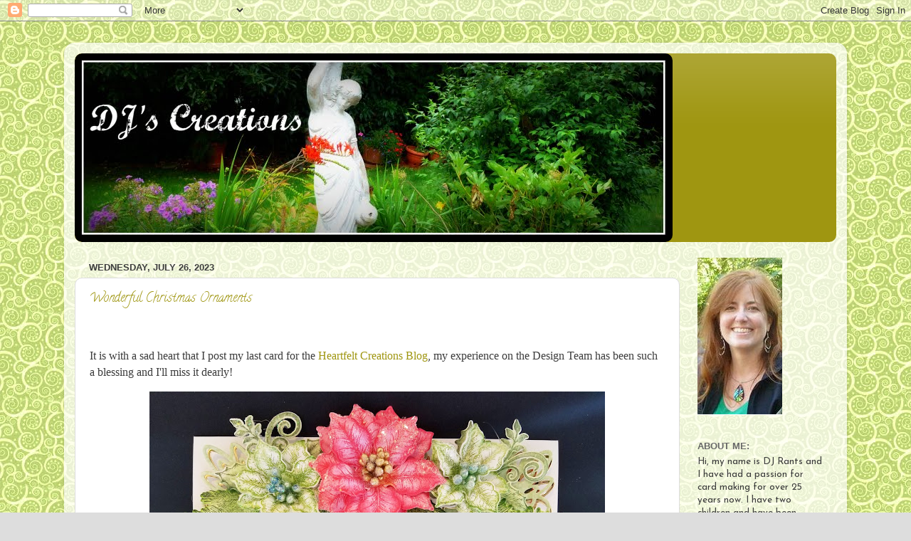

--- FILE ---
content_type: text/html; charset=UTF-8
request_url: https://djs-creations.blogspot.com/2023/
body_size: 24539
content:
<!DOCTYPE html>
<html class='v2' dir='ltr' lang='en'>
<head>
<link href='https://www.blogger.com/static/v1/widgets/335934321-css_bundle_v2.css' rel='stylesheet' type='text/css'/>
<meta content='width=1100' name='viewport'/>
<meta content='text/html; charset=UTF-8' http-equiv='Content-Type'/>
<meta content='blogger' name='generator'/>
<link href='https://djs-creations.blogspot.com/favicon.ico' rel='icon' type='image/x-icon'/>
<link href='http://djs-creations.blogspot.com/2023/' rel='canonical'/>
<link rel="alternate" type="application/atom+xml" title="DJ&#39;s Creations - Atom" href="https://djs-creations.blogspot.com/feeds/posts/default" />
<link rel="alternate" type="application/rss+xml" title="DJ&#39;s Creations - RSS" href="https://djs-creations.blogspot.com/feeds/posts/default?alt=rss" />
<link rel="service.post" type="application/atom+xml" title="DJ&#39;s Creations - Atom" href="https://www.blogger.com/feeds/236691588759052479/posts/default" />
<!--Can't find substitution for tag [blog.ieCssRetrofitLinks]-->
<meta content='http://djs-creations.blogspot.com/2023/' property='og:url'/>
<meta content='DJ&#39;s Creations' property='og:title'/>
<meta content='' property='og:description'/>
<title>DJ's Creations: 2023</title>
<style type='text/css'>@font-face{font-family:'Calligraffitti';font-style:normal;font-weight:400;font-display:swap;src:url(//fonts.gstatic.com/s/calligraffitti/v20/46k2lbT3XjDVqJw3DCmCFjE0vkFeOZdjppN_.woff2)format('woff2');unicode-range:U+0000-00FF,U+0131,U+0152-0153,U+02BB-02BC,U+02C6,U+02DA,U+02DC,U+0304,U+0308,U+0329,U+2000-206F,U+20AC,U+2122,U+2191,U+2193,U+2212,U+2215,U+FEFF,U+FFFD;}@font-face{font-family:'Josefin Sans';font-style:normal;font-weight:400;font-display:swap;src:url(//fonts.gstatic.com/s/josefinsans/v34/Qw3PZQNVED7rKGKxtqIqX5E-AVSJrOCfjY46_DjQbMlhLybpUVzEEaq2.woff2)format('woff2');unicode-range:U+0102-0103,U+0110-0111,U+0128-0129,U+0168-0169,U+01A0-01A1,U+01AF-01B0,U+0300-0301,U+0303-0304,U+0308-0309,U+0323,U+0329,U+1EA0-1EF9,U+20AB;}@font-face{font-family:'Josefin Sans';font-style:normal;font-weight:400;font-display:swap;src:url(//fonts.gstatic.com/s/josefinsans/v34/Qw3PZQNVED7rKGKxtqIqX5E-AVSJrOCfjY46_DjQbMhhLybpUVzEEaq2.woff2)format('woff2');unicode-range:U+0100-02BA,U+02BD-02C5,U+02C7-02CC,U+02CE-02D7,U+02DD-02FF,U+0304,U+0308,U+0329,U+1D00-1DBF,U+1E00-1E9F,U+1EF2-1EFF,U+2020,U+20A0-20AB,U+20AD-20C0,U+2113,U+2C60-2C7F,U+A720-A7FF;}@font-face{font-family:'Josefin Sans';font-style:normal;font-weight:400;font-display:swap;src:url(//fonts.gstatic.com/s/josefinsans/v34/Qw3PZQNVED7rKGKxtqIqX5E-AVSJrOCfjY46_DjQbMZhLybpUVzEEQ.woff2)format('woff2');unicode-range:U+0000-00FF,U+0131,U+0152-0153,U+02BB-02BC,U+02C6,U+02DA,U+02DC,U+0304,U+0308,U+0329,U+2000-206F,U+20AC,U+2122,U+2191,U+2193,U+2212,U+2215,U+FEFF,U+FFFD;}</style>
<style id='page-skin-1' type='text/css'><!--
/*-----------------------------------------------
Blogger Template Style
Name:     Picture Window
Designer: Blogger
URL:      www.blogger.com
----------------------------------------------- */
/* Content
----------------------------------------------- */
body {
font: normal normal 15px Josefin Sans;
color: #3c3c3c;
background: #dddddd url(//1.bp.blogspot.com/-qQRJx4n-OD0/Tl5WuwpFEzI/AAAAAAAAAC8/LlkJGPo5uQ0/s0/swrils3.jpg) repeat scroll top left;
}
html body .region-inner {
min-width: 0;
max-width: 100%;
width: auto;
}
.content-outer {
font-size: 90%;
}
a:link {
text-decoration:none;
color: #9f9611;
}
a:visited {
text-decoration:none;
color: #857f00;
}
a:hover {
text-decoration:underline;
color: #c0d011;
}
.content-outer {
background: transparent url(//www.blogblog.com/1kt/transparent/white80.png) repeat scroll top left;
-moz-border-radius: 15px;
-webkit-border-radius: 15px;
-goog-ms-border-radius: 15px;
border-radius: 15px;
-moz-box-shadow: 0 0 3px rgba(0, 0, 0, .15);
-webkit-box-shadow: 0 0 3px rgba(0, 0, 0, .15);
-goog-ms-box-shadow: 0 0 3px rgba(0, 0, 0, .15);
box-shadow: 0 0 3px rgba(0, 0, 0, .15);
margin: 30px auto;
}
.content-inner {
padding: 15px;
}
/* Header
----------------------------------------------- */
.header-outer {
background: #9f9611 url(//www.blogblog.com/1kt/transparent/header_gradient_shade.png) repeat-x scroll top left;
_background-image: none;
color: #ffffff;
-moz-border-radius: 10px;
-webkit-border-radius: 10px;
-goog-ms-border-radius: 10px;
border-radius: 10px;
}
.Header img, .Header #header-inner {
-moz-border-radius: 10px;
-webkit-border-radius: 10px;
-goog-ms-border-radius: 10px;
border-radius: 10px;
}
.header-inner .Header .titlewrapper,
.header-inner .Header .descriptionwrapper {
padding-left: 30px;
padding-right: 30px;
}
.Header h1 {
font: normal normal 42px Calligraffitti;
text-shadow: 1px 1px 3px rgba(0, 0, 0, 0.3);
}
.Header h1 a {
color: #ffffff;
}
.Header .description {
font-size: 130%;
}
/* Tabs
----------------------------------------------- */
.tabs-inner {
margin: .5em 0 0;
padding: 0;
}
.tabs-inner .section {
margin: 0;
}
.tabs-inner .widget ul {
padding: 0;
background: #f5f5f5 url(//www.blogblog.com/1kt/transparent/tabs_gradient_shade.png) repeat scroll bottom;
-moz-border-radius: 10px;
-webkit-border-radius: 10px;
-goog-ms-border-radius: 10px;
border-radius: 10px;
}
.tabs-inner .widget li {
border: none;
}
.tabs-inner .widget li a {
display: inline-block;
padding: .5em 1em;
margin-right: 0;
color: #118899;
font: normal normal 15px Calligraffitti;
-moz-border-radius: 0 0 0 0;
-webkit-border-top-left-radius: 0;
-webkit-border-top-right-radius: 0;
-goog-ms-border-radius: 0 0 0 0;
border-radius: 0 0 0 0;
background: transparent none no-repeat scroll top left;
border-right: 1px solid #cccccc;
}
.tabs-inner .widget li:first-child a {
padding-left: 1.25em;
-moz-border-radius-topleft: 10px;
-moz-border-radius-bottomleft: 10px;
-webkit-border-top-left-radius: 10px;
-webkit-border-bottom-left-radius: 10px;
-goog-ms-border-top-left-radius: 10px;
-goog-ms-border-bottom-left-radius: 10px;
border-top-left-radius: 10px;
border-bottom-left-radius: 10px;
}
.tabs-inner .widget li.selected a,
.tabs-inner .widget li a:hover {
position: relative;
z-index: 1;
background: #ffffff url(//www.blogblog.com/1kt/transparent/tabs_gradient_shade.png) repeat scroll bottom;
color: #000000;
-moz-box-shadow: 0 0 0 rgba(0, 0, 0, .15);
-webkit-box-shadow: 0 0 0 rgba(0, 0, 0, .15);
-goog-ms-box-shadow: 0 0 0 rgba(0, 0, 0, .15);
box-shadow: 0 0 0 rgba(0, 0, 0, .15);
}
/* Headings
----------------------------------------------- */
h2 {
font: bold normal 13px Arial, Tahoma, Helvetica, FreeSans, sans-serif;
text-transform: uppercase;
color: #686868;
margin: .5em 0;
}
/* Main
----------------------------------------------- */
.main-outer {
background: transparent none repeat scroll top center;
-moz-border-radius: 0 0 0 0;
-webkit-border-top-left-radius: 0;
-webkit-border-top-right-radius: 0;
-webkit-border-bottom-left-radius: 0;
-webkit-border-bottom-right-radius: 0;
-goog-ms-border-radius: 0 0 0 0;
border-radius: 0 0 0 0;
-moz-box-shadow: 0 0 0 rgba(0, 0, 0, .15);
-webkit-box-shadow: 0 0 0 rgba(0, 0, 0, .15);
-goog-ms-box-shadow: 0 0 0 rgba(0, 0, 0, .15);
box-shadow: 0 0 0 rgba(0, 0, 0, .15);
}
.main-inner {
padding: 15px 5px 20px;
}
.main-inner .column-center-inner {
padding: 0 0;
}
.main-inner .column-left-inner {
padding-left: 0;
}
.main-inner .column-right-inner {
padding-right: 0;
}
/* Posts
----------------------------------------------- */
h3.post-title {
margin: 0;
font: normal normal 18px Calligraffitti;
}
.comments h4 {
margin: 1em 0 0;
font: normal normal 18px Calligraffitti;
}
.date-header span {
color: #3c3c3c;
}
.post-outer {
background-color: #ffffff;
border: solid 1px #dddddd;
-moz-border-radius: 10px;
-webkit-border-radius: 10px;
border-radius: 10px;
-goog-ms-border-radius: 10px;
padding: 15px 20px;
margin: 0 -20px 20px;
}
.post-body {
line-height: 1.4;
font-size: 110%;
position: relative;
}
.post-header {
margin: 0 0 1.5em;
color: #9a9a9a;
line-height: 1.6;
}
.post-footer {
margin: .5em 0 0;
color: #9a9a9a;
line-height: 1.6;
}
#blog-pager {
font-size: 140%
}
#comments .comment-author {
padding-top: 1.5em;
border-top: dashed 1px #ccc;
border-top: dashed 1px rgba(128, 128, 128, .5);
background-position: 0 1.5em;
}
#comments .comment-author:first-child {
padding-top: 0;
border-top: none;
}
.avatar-image-container {
margin: .2em 0 0;
}
/* Comments
----------------------------------------------- */
.comments .comments-content .icon.blog-author {
background-repeat: no-repeat;
background-image: url([data-uri]);
}
.comments .comments-content .loadmore a {
border-top: 1px solid #c0d011;
border-bottom: 1px solid #c0d011;
}
.comments .continue {
border-top: 2px solid #c0d011;
}
/* Widgets
----------------------------------------------- */
.widget ul, .widget #ArchiveList ul.flat {
padding: 0;
list-style: none;
}
.widget ul li, .widget #ArchiveList ul.flat li {
border-top: dashed 1px #ccc;
border-top: dashed 1px rgba(128, 128, 128, .5);
}
.widget ul li:first-child, .widget #ArchiveList ul.flat li:first-child {
border-top: none;
}
.widget .post-body ul {
list-style: disc;
}
.widget .post-body ul li {
border: none;
}
/* Footer
----------------------------------------------- */
.footer-outer {
color:#eeeeee;
background: transparent url(https://resources.blogblog.com/blogblog/data/1kt/transparent/black50.png) repeat scroll top left;
-moz-border-radius: 10px 10px 10px 10px;
-webkit-border-top-left-radius: 10px;
-webkit-border-top-right-radius: 10px;
-webkit-border-bottom-left-radius: 10px;
-webkit-border-bottom-right-radius: 10px;
-goog-ms-border-radius: 10px 10px 10px 10px;
border-radius: 10px 10px 10px 10px;
-moz-box-shadow: 0 0 0 rgba(0, 0, 0, .15);
-webkit-box-shadow: 0 0 0 rgba(0, 0, 0, .15);
-goog-ms-box-shadow: 0 0 0 rgba(0, 0, 0, .15);
box-shadow: 0 0 0 rgba(0, 0, 0, .15);
}
.footer-inner {
padding: 10px 5px 20px;
}
.footer-outer a {
color: #e4ffde;
}
.footer-outer a:visited {
color: #a3cc9a;
}
.footer-outer a:hover {
color: #ffffff;
}
.footer-outer .widget h2 {
color: #bbbbbb;
}
/* Mobile
----------------------------------------------- */
html body.mobile {
height: auto;
}
html body.mobile {
min-height: 480px;
background-size: 100% auto;
}
.mobile .body-fauxcolumn-outer {
background: transparent none repeat scroll top left;
}
html .mobile .mobile-date-outer, html .mobile .blog-pager {
border-bottom: none;
background: transparent none repeat scroll top center;
margin-bottom: 10px;
}
.mobile .date-outer {
background: transparent none repeat scroll top center;
}
.mobile .header-outer, .mobile .main-outer,
.mobile .post-outer, .mobile .footer-outer {
-moz-border-radius: 0;
-webkit-border-radius: 0;
-goog-ms-border-radius: 0;
border-radius: 0;
}
.mobile .content-outer,
.mobile .main-outer,
.mobile .post-outer {
background: inherit;
border: none;
}
.mobile .content-outer {
font-size: 100%;
}
.mobile-link-button {
background-color: #9f9611;
}
.mobile-link-button a:link, .mobile-link-button a:visited {
color: #ffffff;
}
.mobile-index-contents {
color: #3c3c3c;
}
.mobile .tabs-inner .PageList .widget-content {
background: #ffffff url(//www.blogblog.com/1kt/transparent/tabs_gradient_shade.png) repeat scroll bottom;
color: #000000;
}
.mobile .tabs-inner .PageList .widget-content .pagelist-arrow {
border-left: 1px solid #cccccc;
}

--></style>
<style id='template-skin-1' type='text/css'><!--
body {
min-width: 1100px;
}
.content-outer, .content-fauxcolumn-outer, .region-inner {
min-width: 1100px;
max-width: 1100px;
_width: 1100px;
}
.main-inner .columns {
padding-left: 0px;
padding-right: 220px;
}
.main-inner .fauxcolumn-center-outer {
left: 0px;
right: 220px;
/* IE6 does not respect left and right together */
_width: expression(this.parentNode.offsetWidth -
parseInt("0px") -
parseInt("220px") + 'px');
}
.main-inner .fauxcolumn-left-outer {
width: 0px;
}
.main-inner .fauxcolumn-right-outer {
width: 220px;
}
.main-inner .column-left-outer {
width: 0px;
right: 100%;
margin-left: -0px;
}
.main-inner .column-right-outer {
width: 220px;
margin-right: -220px;
}
#layout {
min-width: 0;
}
#layout .content-outer {
min-width: 0;
width: 800px;
}
#layout .region-inner {
min-width: 0;
width: auto;
}
body#layout div.add_widget {
padding: 8px;
}
body#layout div.add_widget a {
margin-left: 32px;
}
--></style>
<style>
    body {background-image:url(\/\/1.bp.blogspot.com\/-qQRJx4n-OD0\/Tl5WuwpFEzI\/AAAAAAAAAC8\/LlkJGPo5uQ0\/s0\/swrils3.jpg);}
    
@media (max-width: 200px) { body {background-image:url(\/\/1.bp.blogspot.com\/-qQRJx4n-OD0\/Tl5WuwpFEzI\/AAAAAAAAAC8\/LlkJGPo5uQ0\/w200\/swrils3.jpg);}}
@media (max-width: 400px) and (min-width: 201px) { body {background-image:url(\/\/1.bp.blogspot.com\/-qQRJx4n-OD0\/Tl5WuwpFEzI\/AAAAAAAAAC8\/LlkJGPo5uQ0\/w400\/swrils3.jpg);}}
@media (max-width: 800px) and (min-width: 401px) { body {background-image:url(\/\/1.bp.blogspot.com\/-qQRJx4n-OD0\/Tl5WuwpFEzI\/AAAAAAAAAC8\/LlkJGPo5uQ0\/w800\/swrils3.jpg);}}
@media (max-width: 1200px) and (min-width: 801px) { body {background-image:url(\/\/1.bp.blogspot.com\/-qQRJx4n-OD0\/Tl5WuwpFEzI\/AAAAAAAAAC8\/LlkJGPo5uQ0\/w1200\/swrils3.jpg);}}
/* Last tag covers anything over one higher than the previous max-size cap. */
@media (min-width: 1201px) { body {background-image:url(\/\/1.bp.blogspot.com\/-qQRJx4n-OD0\/Tl5WuwpFEzI\/AAAAAAAAAC8\/LlkJGPo5uQ0\/w1600\/swrils3.jpg);}}
  </style>
<link href='https://www.blogger.com/dyn-css/authorization.css?targetBlogID=236691588759052479&amp;zx=22787d56-d7d7-4f21-abdf-9de44a521276' media='none' onload='if(media!=&#39;all&#39;)media=&#39;all&#39;' rel='stylesheet'/><noscript><link href='https://www.blogger.com/dyn-css/authorization.css?targetBlogID=236691588759052479&amp;zx=22787d56-d7d7-4f21-abdf-9de44a521276' rel='stylesheet'/></noscript>
<meta name='google-adsense-platform-account' content='ca-host-pub-1556223355139109'/>
<meta name='google-adsense-platform-domain' content='blogspot.com'/>

</head>
<body class='loading variant-shade'>
<div class='navbar section' id='navbar' name='Navbar'><div class='widget Navbar' data-version='1' id='Navbar1'><script type="text/javascript">
    function setAttributeOnload(object, attribute, val) {
      if(window.addEventListener) {
        window.addEventListener('load',
          function(){ object[attribute] = val; }, false);
      } else {
        window.attachEvent('onload', function(){ object[attribute] = val; });
      }
    }
  </script>
<div id="navbar-iframe-container"></div>
<script type="text/javascript" src="https://apis.google.com/js/platform.js"></script>
<script type="text/javascript">
      gapi.load("gapi.iframes:gapi.iframes.style.bubble", function() {
        if (gapi.iframes && gapi.iframes.getContext) {
          gapi.iframes.getContext().openChild({
              url: 'https://www.blogger.com/navbar/236691588759052479?origin\x3dhttps://djs-creations.blogspot.com',
              where: document.getElementById("navbar-iframe-container"),
              id: "navbar-iframe"
          });
        }
      });
    </script><script type="text/javascript">
(function() {
var script = document.createElement('script');
script.type = 'text/javascript';
script.src = '//pagead2.googlesyndication.com/pagead/js/google_top_exp.js';
var head = document.getElementsByTagName('head')[0];
if (head) {
head.appendChild(script);
}})();
</script>
</div></div>
<div class='body-fauxcolumns'>
<div class='fauxcolumn-outer body-fauxcolumn-outer'>
<div class='cap-top'>
<div class='cap-left'></div>
<div class='cap-right'></div>
</div>
<div class='fauxborder-left'>
<div class='fauxborder-right'></div>
<div class='fauxcolumn-inner'>
</div>
</div>
<div class='cap-bottom'>
<div class='cap-left'></div>
<div class='cap-right'></div>
</div>
</div>
</div>
<div class='content'>
<div class='content-fauxcolumns'>
<div class='fauxcolumn-outer content-fauxcolumn-outer'>
<div class='cap-top'>
<div class='cap-left'></div>
<div class='cap-right'></div>
</div>
<div class='fauxborder-left'>
<div class='fauxborder-right'></div>
<div class='fauxcolumn-inner'>
</div>
</div>
<div class='cap-bottom'>
<div class='cap-left'></div>
<div class='cap-right'></div>
</div>
</div>
</div>
<div class='content-outer'>
<div class='content-cap-top cap-top'>
<div class='cap-left'></div>
<div class='cap-right'></div>
</div>
<div class='fauxborder-left content-fauxborder-left'>
<div class='fauxborder-right content-fauxborder-right'></div>
<div class='content-inner'>
<header>
<div class='header-outer'>
<div class='header-cap-top cap-top'>
<div class='cap-left'></div>
<div class='cap-right'></div>
</div>
<div class='fauxborder-left header-fauxborder-left'>
<div class='fauxborder-right header-fauxborder-right'></div>
<div class='region-inner header-inner'>
<div class='header section' id='header' name='Header'><div class='widget Header' data-version='1' id='Header1'>
<div id='header-inner'>
<a href='https://djs-creations.blogspot.com/' style='display: block'>
<img alt='DJ&#39;s Creations' height='265px; ' id='Header1_headerimg' src='https://blogger.googleusercontent.com/img/b/R29vZ2xl/AVvXsEgW3vwaCLjqKWr-dBovjrBLk1LfoTExzMR7iVzAkzDlrvIE4Ud7G6bPDO-CM1YNB3werQPhBWgTyH-_eCeqQu-7ijXpT6xlU-3ux8qgGV0NOwoodoogVO4fRn97UP0zTTlJ0gbFn2qMuVE/s1600/P1090047.jpg' style='display: block' width='840px; '/>
</a>
</div>
</div></div>
</div>
</div>
<div class='header-cap-bottom cap-bottom'>
<div class='cap-left'></div>
<div class='cap-right'></div>
</div>
</div>
</header>
<div class='tabs-outer'>
<div class='tabs-cap-top cap-top'>
<div class='cap-left'></div>
<div class='cap-right'></div>
</div>
<div class='fauxborder-left tabs-fauxborder-left'>
<div class='fauxborder-right tabs-fauxborder-right'></div>
<div class='region-inner tabs-inner'>
<div class='tabs no-items section' id='crosscol' name='Cross-Column'></div>
<div class='tabs no-items section' id='crosscol-overflow' name='Cross-Column 2'></div>
</div>
</div>
<div class='tabs-cap-bottom cap-bottom'>
<div class='cap-left'></div>
<div class='cap-right'></div>
</div>
</div>
<div class='main-outer'>
<div class='main-cap-top cap-top'>
<div class='cap-left'></div>
<div class='cap-right'></div>
</div>
<div class='fauxborder-left main-fauxborder-left'>
<div class='fauxborder-right main-fauxborder-right'></div>
<div class='region-inner main-inner'>
<div class='columns fauxcolumns'>
<div class='fauxcolumn-outer fauxcolumn-center-outer'>
<div class='cap-top'>
<div class='cap-left'></div>
<div class='cap-right'></div>
</div>
<div class='fauxborder-left'>
<div class='fauxborder-right'></div>
<div class='fauxcolumn-inner'>
</div>
</div>
<div class='cap-bottom'>
<div class='cap-left'></div>
<div class='cap-right'></div>
</div>
</div>
<div class='fauxcolumn-outer fauxcolumn-left-outer'>
<div class='cap-top'>
<div class='cap-left'></div>
<div class='cap-right'></div>
</div>
<div class='fauxborder-left'>
<div class='fauxborder-right'></div>
<div class='fauxcolumn-inner'>
</div>
</div>
<div class='cap-bottom'>
<div class='cap-left'></div>
<div class='cap-right'></div>
</div>
</div>
<div class='fauxcolumn-outer fauxcolumn-right-outer'>
<div class='cap-top'>
<div class='cap-left'></div>
<div class='cap-right'></div>
</div>
<div class='fauxborder-left'>
<div class='fauxborder-right'></div>
<div class='fauxcolumn-inner'>
</div>
</div>
<div class='cap-bottom'>
<div class='cap-left'></div>
<div class='cap-right'></div>
</div>
</div>
<!-- corrects IE6 width calculation -->
<div class='columns-inner'>
<div class='column-center-outer'>
<div class='column-center-inner'>
<div class='main section' id='main' name='Main'><div class='widget Blog' data-version='1' id='Blog1'>
<div class='blog-posts hfeed'>

          <div class="date-outer">
        
<h2 class='date-header'><span>Wednesday, July 26, 2023</span></h2>

          <div class="date-posts">
        
<div class='post-outer'>
<div class='post hentry uncustomized-post-template' itemprop='blogPost' itemscope='itemscope' itemtype='http://schema.org/BlogPosting'>
<meta content='https://blogger.googleusercontent.com/img/b/R29vZ2xl/AVvXsEicDiuvoiuNsx2UHIjPN0W3QSkqaLheOBTP7YRwKS-ohap_5HMYm_0nsB3MrZMyQnWMZ92cm3WqlWVdRQhyLl561zJJKvMRm3kDWXuBHLEVq9h3Se8qCLAgHuCbp0coDOc2X3L9BExkpz7lJCbs56CfM7MUmk8N_HC5DZLdVkifAjg2FXmmdbtZJWel/w640-h480/Polish_20230403_113241976.jpg' itemprop='image_url'/>
<meta content='236691588759052479' itemprop='blogId'/>
<meta content='3629657352394203326' itemprop='postId'/>
<a name='3629657352394203326'></a>
<h3 class='post-title entry-title' itemprop='name'>
<a href='https://djs-creations.blogspot.com/2023/07/wonderful-christmas-ornaments.html'>Wonderful Christmas Ornaments</a>
</h3>
<div class='post-header'>
<div class='post-header-line-1'></div>
</div>
<div class='post-body entry-content' id='post-body-3629657352394203326' itemprop='description articleBody'>
<p>&nbsp;</p><p><span style="font-family: georgia; font-size: medium;">It is with a sad heart that I post my last card for the <a href="https://www.heartfeltcreations.us/blog" target="_blank">Heartfelt Creations Blog</a>, my experience on the Design Team has been such a blessing and I'll miss it dearly!&nbsp;&nbsp;</span></p><div class="separator" style="clear: both; text-align: center;"><a href="https://blogger.googleusercontent.com/img/b/R29vZ2xl/AVvXsEicDiuvoiuNsx2UHIjPN0W3QSkqaLheOBTP7YRwKS-ohap_5HMYm_0nsB3MrZMyQnWMZ92cm3WqlWVdRQhyLl561zJJKvMRm3kDWXuBHLEVq9h3Se8qCLAgHuCbp0coDOc2X3L9BExkpz7lJCbs56CfM7MUmk8N_HC5DZLdVkifAjg2FXmmdbtZJWel/s4032/Polish_20230403_113241976.jpg" style="margin-left: 1em; margin-right: 1em;"><img border="0" data-original-height="3024" data-original-width="4032" height="480" src="https://blogger.googleusercontent.com/img/b/R29vZ2xl/AVvXsEicDiuvoiuNsx2UHIjPN0W3QSkqaLheOBTP7YRwKS-ohap_5HMYm_0nsB3MrZMyQnWMZ92cm3WqlWVdRQhyLl561zJJKvMRm3kDWXuBHLEVq9h3Se8qCLAgHuCbp0coDOc2X3L9BExkpz7lJCbs56CfM7MUmk8N_HC5DZLdVkifAjg2FXmmdbtZJWel/w640-h480/Polish_20230403_113241976.jpg" width="640" /></a></div><span style="font-family: georgia;">Instructions for Card:</span><div><p class="MsoNormal"><span style="font-size: 12.0pt; line-height: 115%; mso-bidi-font-family: &quot;Times New Roman&quot;;"><span style="font-family: georgia;">Create a 5x7 inch card base in white cardstock. &nbsp;Cut the outer frame with the Royal Elegance
Frames Die in green paper from the Holiday Ornament Paper Collection and in Luxe
Gold, adhere together offset to create a gold shadow and adhere with foam tape.&nbsp; Cut the decorative center die in white and
Luxe Gold card stock and adhere offset and adhere to center of card front with
foam tape.&nbsp; Cut out an Eyelet Oval and
Basics Large Die in green patterned paper from the paper collection and adhere
with foam tape.<o:p></o:p></span></span></p>

<p class="MsoNormal"><span style="font-size: 12.0pt; line-height: 115%; mso-bidi-font-family: &quot;Times New Roman&quot;;"><span style="font-family: georgia;">Stamp the ornament string from the Sparkling Holiday
Ornament Cling Stamp Set in Jet Black on white cardstock, cut out with coordinating
die and sponge with Vivid Chartreuse, Lady Bug and Sunflower, accent with Zig
Markers and add glitter.<o:p></o:p></span></span></p>

<p class="MsoNormal"><span style="font-size: 12.0pt; line-height: 115%; mso-bidi-font-family: &quot;Times New Roman&quot;;"><span style="font-family: georgia;">Cut out the sentiment from the paper collection with the Eyelet
Oval and Basics Large Die and cut another in Luxe Gold, adhere together offset
and adhere with foam tape as shown in photo.<o:p></o:p></span></span></p>

<p class="MsoNormal"><span style="font-family: georgia;"><span style="font-size: 12pt; line-height: 115%;">Stamp the poinsettias from the Large and Small
Festive Poinsettia Cling Stamp Set in Vivid Chartreuse and Lady Bug, sponge with
same, cut out with coordinating dies and sculpt with the Large and Small Poinsettia
Shaping Mold, add stamens and Frosting Powder. &nbsp;</span><span style="font-size: 12.0pt; line-height: 115%; mso-bidi-font-family: &quot;Times New Roman&quot;;"><o:p></o:p></span></span></p>

<p class="MsoNormal"><span style="font-size: 12pt; line-height: 115%;"><span style="font-family: georgia;">Stamp the holly leaves from the Small Festive
Poinsettia Cling Stamp Set in Olive, sponge with Vivid Chartreuse and cut out
with coordinating dies, sculpt with shaping mold and add Frosting Powder.<o:p></o:p></span></span></p>

<p class="MsoNormal"><span style="font-size: 12pt; line-height: 115%;"><span style="font-family: georgia;">Stamp the pine branches from the Winter Wreath Accents
Cling Stamp Set Jet Black, cut out with coordinating dies and sponge with Vivid
Chartreuse and sculpt with stylus.<o:p></o:p></span></span></p>

<span style="font-size: 12pt; line-height: 115%;"><span style="font-family: georgia;">Adhere
poinsettias, ornaments, branches and holly as shown in photo.</span></span><br /><div class="separator" style="clear: both; text-align: center;"><a href="https://blogger.googleusercontent.com/img/b/R29vZ2xl/AVvXsEiyHBZiLY-ru6GG0lm_Ewi-X_Hj9CJ9dZvGNeVwN-AavJI8CalURgdOhb40qYmdpiW-9jRVlH68O3fuSjdhO6NHSuHu8ZUP5TNJ3qjsPjliau45eO2RSbGS4-zlTqVlzo8rpaWkyNP0OkTsredTOQp3cY8uW-kOrO9_e2UIC7hurYQmu7K-a5lS5KBL/s2884/Polish_20230403_113421746.jpg" style="margin-left: 1em; margin-right: 1em;"><img border="0" data-original-height="2657" data-original-width="2884" height="590" src="https://blogger.googleusercontent.com/img/b/R29vZ2xl/AVvXsEiyHBZiLY-ru6GG0lm_Ewi-X_Hj9CJ9dZvGNeVwN-AavJI8CalURgdOhb40qYmdpiW-9jRVlH68O3fuSjdhO6NHSuHu8ZUP5TNJ3qjsPjliau45eO2RSbGS4-zlTqVlzo8rpaWkyNP0OkTsredTOQp3cY8uW-kOrO9_e2UIC7hurYQmu7K-a5lS5KBL/w640-h590/Polish_20230403_113421746.jpg" width="640" /></a></div><br /><p><span style="font-family: georgia; font-size: medium;">Heartfelt Creations Supplies:</span></p><p class="MsoNormal"><span style="line-height: 115%;"><span style="font-family: georgia; font-size: medium;">Sparkling Holiday Ornaments Die<o:p></o:p></span></span></p><p class="MsoNormal"><span style="line-height: 115%;"><span style="font-family: georgia; font-size: medium;">Sparkling Holiday Ornaments Cling Stamp Set<o:p></o:p></span></span></p><p class="MsoNormal"><span style="line-height: 115%;"><span style="font-family: georgia; font-size: medium;">Holiday Ornament Paper Collection<o:p></o:p></span></span></p><p class="MsoNormal"><span style="line-height: 115%;"><span style="font-family: georgia; font-size: medium;">Large Festive Poinsettia Cling Stamp Set<o:p></o:p></span></span></p><p class="MsoNormal"><span style="line-height: 115%;"><span style="font-family: georgia; font-size: medium;">Large Festive Poinsettia Die<o:p></o:p></span></span></p><p class="MsoNormal"><span style="line-height: 115%;"><span style="font-family: georgia; font-size: medium;">Large 3D Poinsettia Shaping Mold<o:p></o:p></span></span></p><p class="MsoNormal"><span style="line-height: 115%;"><span style="font-family: georgia; font-size: medium;">Small Festive Poinsettia Cling Stamp Set<o:p></o:p></span></span></p><p class="MsoNormal"><span style="line-height: 115%;"><span style="font-family: georgia; font-size: medium;">Small Festive Poinsettia Die<o:p></o:p></span></span></p><p class="MsoNormal"><span style="line-height: 115%;"><span style="font-family: georgia; font-size: medium;">Small 3D Poinsettia Shaping Mold<o:p></o:p></span></span></p><p class="MsoNormal"><span style="line-height: 115%;"><span style="font-family: georgia; font-size: medium;">Winter Wreath Accents Cling Stamp Set<o:p></o:p></span></span></p><p class="MsoNormal"><span style="line-height: 115%;"><span style="font-family: georgia; font-size: medium;">Winter Wreath Accents Die<o:p></o:p></span></span></p><p class="MsoNormal"><span style="line-height: 115%;"><span style="font-family: georgia; font-size: medium;">Royal Elegance Frames Die<o:p></o:p></span></span></p><p class="MsoNormal"><span style="line-height: 115%;"><span style="font-family: georgia; font-size: medium;">Eyelet Oval and Basics Large Die<o:p></o:p></span></span></p><p class="MsoNormal"><span style="line-height: 115%;"><span style="font-family: georgia; font-size: medium;">Luxe Gold Cardstock<o:p></o:p></span></span></p><p class="MsoNormal"><span style="line-height: 115%;"><span style="font-family: georgia; font-size: medium;">Adhesive Foam Strips<o:p></o:p></span></span></p><p class="MsoNormal"><span style="line-height: 115%;"><span style="font-family: georgia; font-size: medium;">Deluxe Flower Shaping Kit<o:p></o:p></span></span></p><p class="MsoNormal"><span style="line-height: 115%;"><span style="font-family: georgia; font-size: medium;">Stack and Store Daubers-Pack of 30<o:p></o:p></span></span></p><p class="MsoNormal"><span style="line-height: 115%;"><span style="font-family: georgia; font-size: medium;">Deluxe Flower Shaping Paper Pack of 25 &#8211; White<o:p></o:p></span></span></p><p class="MsoNormal"><span style="line-height: 115%;"><span style="font-family: georgia; font-size: medium;">Ranger Archival Ink &#8211; Jet Black<o:p></o:p></span></span></p><p class="MsoNormal"><span style="line-height: 115%;"><span style="font-family: georgia; font-size: medium;">Ranger Archival Ink &#8211; Vivid Chartreuse<o:p></o:p></span></span></p><p class="MsoNormal"><span style="line-height: 115%;"><span style="font-family: georgia; font-size: medium;">Ranger Archival Ink &#8211; Sunflower<o:p></o:p></span></span></p><p class="MsoNormal"><span style="line-height: 115%;"><span style="font-family: georgia; font-size: medium;">Memento Ink Pad &#8211; Lady Bug<o:p></o:p></span></span></p><p class="MsoNormal"><span style="line-height: 115%;"><span style="font-family: georgia; font-size: medium;">Stazon Ink Pad- Olive<o:p></o:p></span></span></p><p class="MsoNormal"><span style="line-height: 115%;"><span style="font-family: georgia; font-size: medium;">Rajni Chawla's Frosting Powder<o:p></o:p></span></span></p><p class="MsoNormal"><span style="line-height: 115%;"><span style="font-family: georgia; font-size: medium;">Designer Dries Clear Adhesive<o:p></o:p></span></span></p><p class="MsoNormal"><span style="line-height: 115%;"><span style="font-family: georgia; font-size: medium;">Hydra Sponges<o:p></o:p></span></span></p><p class="MsoNormal"><span style="line-height: 115%;"><span style="font-family: georgia; font-size: medium;">Assorted Pearl Stamens &#8211; Medium<o:p></o:p></span></span></p><p>





















































<span style="line-height: 115%;"><span style="font-family: georgia; font-size: medium;">Zig Markers</span></span></p><p><span style="line-height: 115%;"><span style="font-family: georgia; font-size: medium;"><br /></span></span></p><p><span style="line-height: 115%;"><span style="font-family: georgia; font-size: medium;">Blessings,</span></span></p><p><span style="line-height: 115%;"><span style="font-family: georgia; font-size: medium;">Darla</span></span></p></div>
<div style='clear: both;'></div>
</div>
<div class='post-footer'>
<div class='post-footer-line post-footer-line-1'>
<span class='post-author vcard'>
Posted by
<span class='fn' itemprop='author' itemscope='itemscope' itemtype='http://schema.org/Person'>
<span itemprop='name'>DJ Rants</span>
</span>
</span>
<span class='post-timestamp'>
at
<meta content='http://djs-creations.blogspot.com/2023/07/wonderful-christmas-ornaments.html' itemprop='url'/>
<a class='timestamp-link' href='https://djs-creations.blogspot.com/2023/07/wonderful-christmas-ornaments.html' rel='bookmark' title='permanent link'><abbr class='published' itemprop='datePublished' title='2023-07-26T00:30:00-07:00'>12:30&#8239;AM</abbr></a>
</span>
<span class='post-comment-link'>
<a class='comment-link' href='https://djs-creations.blogspot.com/2023/07/wonderful-christmas-ornaments.html#comment-form' onclick=''>
1 comment:
  </a>
</span>
<span class='post-icons'>
<span class='item-control blog-admin pid-505213928'>
<a href='https://www.blogger.com/post-edit.g?blogID=236691588759052479&postID=3629657352394203326&from=pencil' title='Edit Post'>
<img alt='' class='icon-action' height='18' src='https://resources.blogblog.com/img/icon18_edit_allbkg.gif' width='18'/>
</a>
</span>
</span>
<div class='post-share-buttons goog-inline-block'>
<a class='goog-inline-block share-button sb-email' href='https://www.blogger.com/share-post.g?blogID=236691588759052479&postID=3629657352394203326&target=email' target='_blank' title='Email This'><span class='share-button-link-text'>Email This</span></a><a class='goog-inline-block share-button sb-blog' href='https://www.blogger.com/share-post.g?blogID=236691588759052479&postID=3629657352394203326&target=blog' onclick='window.open(this.href, "_blank", "height=270,width=475"); return false;' target='_blank' title='BlogThis!'><span class='share-button-link-text'>BlogThis!</span></a><a class='goog-inline-block share-button sb-twitter' href='https://www.blogger.com/share-post.g?blogID=236691588759052479&postID=3629657352394203326&target=twitter' target='_blank' title='Share to X'><span class='share-button-link-text'>Share to X</span></a><a class='goog-inline-block share-button sb-facebook' href='https://www.blogger.com/share-post.g?blogID=236691588759052479&postID=3629657352394203326&target=facebook' onclick='window.open(this.href, "_blank", "height=430,width=640"); return false;' target='_blank' title='Share to Facebook'><span class='share-button-link-text'>Share to Facebook</span></a><a class='goog-inline-block share-button sb-pinterest' href='https://www.blogger.com/share-post.g?blogID=236691588759052479&postID=3629657352394203326&target=pinterest' target='_blank' title='Share to Pinterest'><span class='share-button-link-text'>Share to Pinterest</span></a>
</div>
</div>
<div class='post-footer-line post-footer-line-2'>
<span class='post-labels'>
Labels:
<a href='https://djs-creations.blogspot.com/search/label/cards' rel='tag'>cards</a>,
<a href='https://djs-creations.blogspot.com/search/label/Christmas%20card' rel='tag'>Christmas card</a>,
<a href='https://djs-creations.blogspot.com/search/label/handmade%20cards' rel='tag'>handmade cards</a>,
<a href='https://djs-creations.blogspot.com/search/label/handmade%20flowers' rel='tag'>handmade flowers</a>,
<a href='https://djs-creations.blogspot.com/search/label/heartfelt%20creations' rel='tag'>heartfelt creations</a>,
<a href='https://djs-creations.blogspot.com/search/label/paper%20crafts' rel='tag'>paper crafts</a>,
<a href='https://djs-creations.blogspot.com/search/label/paper%20flowers' rel='tag'>paper flowers</a>
</span>
</div>
<div class='post-footer-line post-footer-line-3'>
<span class='post-location'>
</span>
</div>
</div>
</div>
</div>

          </div></div>
        

          <div class="date-outer">
        
<h2 class='date-header'><span>Wednesday, July 19, 2023</span></h2>

          <div class="date-posts">
        
<div class='post-outer'>
<div class='post hentry uncustomized-post-template' itemprop='blogPost' itemscope='itemscope' itemtype='http://schema.org/BlogPosting'>
<meta content='https://blogger.googleusercontent.com/img/b/R29vZ2xl/AVvXsEiwXa9_UhQnXMVZ2FBj6k5NrbWrDV6owTUzsPHawm9BUovAaRAo8c4g5PYb0cRLTW3KSQ1pXUUF0iC3pNeG9t6AjRgDJ5KudoI01pVw8eCA9dmhBgGo2BmyKDXzrODHkx34oCq6IKdyWYAZG5zDMGsTLUt_ODfDHhknaLlkkvWBG0erKTFNdqHDuy83/w524-h640/Polish_20230403_113528643.jpg' itemprop='image_url'/>
<meta content='236691588759052479' itemprop='blogId'/>
<meta content='2634970979773097737' itemprop='postId'/>
<a name='2634970979773097737'></a>
<h3 class='post-title entry-title' itemprop='name'>
<a href='https://djs-creations.blogspot.com/2023/07/beautiful-hanging-ornaments.html'>Beautiful Hanging Ornaments</a>
</h3>
<div class='post-header'>
<div class='post-header-line-1'></div>
</div>
<div class='post-body entry-content' id='post-body-2634970979773097737' itemprop='description articleBody'>
<p>&nbsp;Greetings Friends</p><p>Please join the Design Team today on the <a href="https://www.heartfeltcreations.us/blog" target="_blank">Heartfelt Creations Blog</a> for lots of beautiful Inspiration!</p><div class="separator" style="clear: both; text-align: center;"><a href="https://blogger.googleusercontent.com/img/b/R29vZ2xl/AVvXsEiwXa9_UhQnXMVZ2FBj6k5NrbWrDV6owTUzsPHawm9BUovAaRAo8c4g5PYb0cRLTW3KSQ1pXUUF0iC3pNeG9t6AjRgDJ5KudoI01pVw8eCA9dmhBgGo2BmyKDXzrODHkx34oCq6IKdyWYAZG5zDMGsTLUt_ODfDHhknaLlkkvWBG0erKTFNdqHDuy83/s2562/Polish_20230403_113528643.jpg" style="margin-left: 1em; margin-right: 1em;"><img border="0" data-original-height="2562" data-original-width="2096" height="640" src="https://blogger.googleusercontent.com/img/b/R29vZ2xl/AVvXsEiwXa9_UhQnXMVZ2FBj6k5NrbWrDV6owTUzsPHawm9BUovAaRAo8c4g5PYb0cRLTW3KSQ1pXUUF0iC3pNeG9t6AjRgDJ5KudoI01pVw8eCA9dmhBgGo2BmyKDXzrODHkx34oCq6IKdyWYAZG5zDMGsTLUt_ODfDHhknaLlkkvWBG0erKTFNdqHDuy83/w524-h640/Polish_20230403_113528643.jpg" width="524" /></a></div><span style="font-family: georgia; font-size: medium;">Instructions for Card:</span><div><p class="MsoNormal"><span style="line-height: 115%;"><span style="font-family: georgia; font-size: medium;">Create a 5x7 inch card base in white cardstock. &nbsp;Cut the outer frame with the Simply Classic
Rectangle Frame Die in green paper from the Holiday Ornament Paper Collection,
distress with Vivid Chartreuse and adhere with foam tape.&nbsp; Cut the decorative die in white card stock
and adhere.&nbsp; Cut the center die in green patterned
paper from the paper collection and once in Luxe Gold, adhere together to form
a gold shadow and adhere with foam tape.&nbsp;
Cut out the center decorative frame in Luxe Gold and adhere.<o:p></o:p></span></span></p>

<p class="MsoNormal"><span style="line-height: 115%;"><span style="font-family: georgia; font-size: medium;">Stamp the ornaments from the Sparkling Holiday Ornament
Cling Stamp Set and Noel Holiday Ornaments Cling Stamp Set in Jet Black on
white cardstock, cut out with coordinating dies and sponge with Vivid Chartreuse,
Lady Bug and Sunflower, accent with Zig Markers and add glitter.<o:p></o:p></span></span></p>

<p class="MsoNormal"><span style="line-height: 115%;"><span style="font-family: georgia; font-size: medium;">Cut out the sentiment from the paper collection with the Majestic
Swirl Frames Die, cut out the decorative part of the die in Luxe Gold, adhere
together with foam tape and adhere to card as shown in photo.<o:p></o:p></span></span></p>

<p class="MsoNormal"><span style="line-height: 115%;"><span style="font-family: georgia; font-size: medium;">&nbsp;Stamp the poinsettias from the Large and Small Festive
Poinsettia Cling Stamp Set in Black Cherry and Lady Bug, sponge with same, cut
out with coordinating dies and sculpt with the Large and Small Poinsettia
Shaping Mold, add stamens and Frosting Powder. &nbsp;<o:p></o:p></span></span></p>

<p class="MsoNormal"><span style="line-height: 115%;"><span style="font-family: georgia; font-size: medium;">Stamp the holly leaves from the Small Festive
Poinsettia Cling Stamp Set in Olive, sponge with Vivid Chartreuse and cut out
with coordinating dies, sculpt with shaping mold and add Frosting Powder.<o:p></o:p></span></span></p>

<span style="line-height: 115%;"><span style="font-family: georgia; font-size: medium;">Adhere
poinsettias, ornaments and holly as shown in photo.</span></span><br /><div class="separator" style="clear: both; text-align: center;"><a href="https://blogger.googleusercontent.com/img/b/R29vZ2xl/AVvXsEhzJkLRaxPQqh2RXUsr9wTqnWAm_zKOrBhGzeX4aQt0TLw6xOH-gEQr0moC_Lyu4hXDE18nkMNSEQkudBm-3wLdmMrlPcLdK4K6MEUjn0vD8UHpC_oVrCaKNK1kKnfgJA2wLWOGv9T71mGnAJjXv4DDCsUy4PT4THC_lkuOm1-61Fadum8h2t44mB3x/s2561/Polish_20230403_113611981.jpg" style="margin-left: 1em; margin-right: 1em;"><img border="0" data-original-height="2561" data-original-width="2201" height="640" src="https://blogger.googleusercontent.com/img/b/R29vZ2xl/AVvXsEhzJkLRaxPQqh2RXUsr9wTqnWAm_zKOrBhGzeX4aQt0TLw6xOH-gEQr0moC_Lyu4hXDE18nkMNSEQkudBm-3wLdmMrlPcLdK4K6MEUjn0vD8UHpC_oVrCaKNK1kKnfgJA2wLWOGv9T71mGnAJjXv4DDCsUy4PT4THC_lkuOm1-61Fadum8h2t44mB3x/w550-h640/Polish_20230403_113611981.jpg" width="550" /></a></div><br /><p><span style="font-family: georgia; font-size: medium;">Heartfelt Creations Supplies:</span></p><p class="MsoNormal"><span style="line-height: 115%;"><span style="font-family: georgia; font-size: medium;">Sparkling Holiday Ornaments Die<o:p></o:p></span></span></p><p class="MsoNormal"><span style="line-height: 115%;"><span style="font-family: georgia; font-size: medium;">Noel Holiday Ornaments Die<o:p></o:p></span></span></p><p class="MsoNormal"><span style="line-height: 115%;"><span style="font-family: georgia; font-size: medium;">Sparkling Holiday Ornaments Cling Stamp Set<o:p></o:p></span></span></p><p class="MsoNormal"><span style="line-height: 115%;"><span style="font-family: georgia; font-size: medium;">Noel Holiday Ornaments Cling Stamp Set<o:p></o:p></span></span></p><p class="MsoNormal"><span style="line-height: 115%;"><span style="font-family: georgia; font-size: medium;">Holiday Ornament Paper Collection<o:p></o:p></span></span></p><p class="MsoNormal"><span style="line-height: 115%;"><span style="font-family: georgia; font-size: medium;">Large Festive Poinsettia Cling Stamp Set<o:p></o:p></span></span></p><p class="MsoNormal"><span style="line-height: 115%;"><span style="font-family: georgia; font-size: medium;">Large Festive Poinsettia Die<o:p></o:p></span></span></p><p class="MsoNormal"><span style="line-height: 115%;"><span style="font-family: georgia; font-size: medium;">Large 3D Poinsettia Shaping Mold<o:p></o:p></span></span></p><p class="MsoNormal"><span style="line-height: 115%;"><span style="font-family: georgia; font-size: medium;">Small Festive Poinsettia Cling Stamp Set<o:p></o:p></span></span></p><p class="MsoNormal"><span style="line-height: 115%;"><span style="font-family: georgia; font-size: medium;">Small Festive Poinsettia Die<o:p></o:p></span></span></p><p class="MsoNormal"><span style="line-height: 115%;"><span style="font-family: georgia; font-size: medium;">Small 3D Poinsettia Shaping Mold<o:p></o:p></span></span></p><p class="MsoNormal"><span style="line-height: 115%;"><span style="font-family: georgia; font-size: medium;">Simply Classic Rectangle Frame Die<o:p></o:p></span></span></p><p class="MsoNormal"><span style="line-height: 115%;"><span style="font-family: georgia; font-size: medium;">Majestic Swirl Frames Die<o:p></o:p></span></span></p><p class="MsoNormal"><span style="line-height: 115%;"><span style="font-family: georgia; font-size: medium;">Luxe Gold Cardstock<o:p></o:p></span></span></p><p class="MsoNormal"><span style="line-height: 115%;"><span style="font-family: georgia; font-size: medium;">Adhesive Foam Strips<o:p></o:p></span></span></p><p class="MsoNormal"><span style="line-height: 115%;"><span style="font-family: georgia; font-size: medium;">Deluxe Flower Shaping Kit<o:p></o:p></span></span></p><p class="MsoNormal"><span style="line-height: 115%;"><span style="font-family: georgia; font-size: medium;">Stack and Store Daubers-Pack of 30<o:p></o:p></span></span></p><p class="MsoNormal"><span style="line-height: 115%;"><span style="font-family: georgia; font-size: medium;">Deluxe Flower Shaping Paper Pack of 25 &#8211; White<o:p></o:p></span></span></p><p class="MsoNormal"><span style="line-height: 115%;"><span style="font-family: georgia; font-size: medium;">Ranger Archival Ink &#8211; Jet Black<o:p></o:p></span></span></p><p class="MsoNormal"><span style="line-height: 115%;"><span style="font-family: georgia; font-size: medium;">Ranger Archival Ink &#8211; Vivid Chartreuse<o:p></o:p></span></span></p><p class="MsoNormal"><span style="line-height: 115%;"><span style="font-family: georgia; font-size: medium;">Ranger Archival Ink &#8211; Sunflower<o:p></o:p></span></span></p><p class="MsoNormal"><span style="line-height: 115%;"><span style="font-family: georgia; font-size: medium;">Memento Ink Pad &#8211; Lady Bug<o:p></o:p></span></span></p><p class="MsoNormal"><span style="line-height: 115%;"><span style="font-family: georgia; font-size: medium;">Stazon Ink Pad- Black Cherry<o:p></o:p></span></span></p><p class="MsoNormal"><span style="line-height: 115%;"><span style="font-family: georgia; font-size: medium;">Stazon Ink Pad- Olive<o:p></o:p></span></span></p><p class="MsoNormal"><span style="line-height: 115%;"><span style="font-family: georgia; font-size: medium;">Rajni Chawla's Frosting Powder<o:p></o:p></span></span></p><p class="MsoNormal"><span style="line-height: 115%;"><span style="font-family: georgia; font-size: medium;">Designer Dries Clear Adhesive<o:p></o:p></span></span></p><p class="MsoNormal"><span style="line-height: 115%;"><span style="font-family: georgia; font-size: medium;">Hydra Sponges<o:p></o:p></span></span></p><p class="MsoNormal"><span style="line-height: 115%;"><span style="font-family: georgia; font-size: medium;">Assorted Pearl Stamens &#8211; Medium</span></span></p><p>

























































<span style="line-height: 115%;"><span style="font-family: georgia; font-size: medium;">Zig Markers</span></span></p><p><span style="line-height: 115%;"><span style="font-family: georgia; font-size: medium;"><br /></span></span></p><p><span style="line-height: 115%;"><span style="font-family: georgia; font-size: medium;"><br /></span></span></p><p><span style="line-height: 115%;"><span style="font-family: georgia; font-size: medium;">Blessings,</span></span></p><p><span style="line-height: 115%;"><span style="font-family: georgia; font-size: medium;">Darla</span></span></p></div>
<div style='clear: both;'></div>
</div>
<div class='post-footer'>
<div class='post-footer-line post-footer-line-1'>
<span class='post-author vcard'>
Posted by
<span class='fn' itemprop='author' itemscope='itemscope' itemtype='http://schema.org/Person'>
<span itemprop='name'>DJ Rants</span>
</span>
</span>
<span class='post-timestamp'>
at
<meta content='http://djs-creations.blogspot.com/2023/07/beautiful-hanging-ornaments.html' itemprop='url'/>
<a class='timestamp-link' href='https://djs-creations.blogspot.com/2023/07/beautiful-hanging-ornaments.html' rel='bookmark' title='permanent link'><abbr class='published' itemprop='datePublished' title='2023-07-19T00:30:00-07:00'>12:30&#8239;AM</abbr></a>
</span>
<span class='post-comment-link'>
<a class='comment-link' href='https://djs-creations.blogspot.com/2023/07/beautiful-hanging-ornaments.html#comment-form' onclick=''>
No comments:
  </a>
</span>
<span class='post-icons'>
<span class='item-control blog-admin pid-505213928'>
<a href='https://www.blogger.com/post-edit.g?blogID=236691588759052479&postID=2634970979773097737&from=pencil' title='Edit Post'>
<img alt='' class='icon-action' height='18' src='https://resources.blogblog.com/img/icon18_edit_allbkg.gif' width='18'/>
</a>
</span>
</span>
<div class='post-share-buttons goog-inline-block'>
<a class='goog-inline-block share-button sb-email' href='https://www.blogger.com/share-post.g?blogID=236691588759052479&postID=2634970979773097737&target=email' target='_blank' title='Email This'><span class='share-button-link-text'>Email This</span></a><a class='goog-inline-block share-button sb-blog' href='https://www.blogger.com/share-post.g?blogID=236691588759052479&postID=2634970979773097737&target=blog' onclick='window.open(this.href, "_blank", "height=270,width=475"); return false;' target='_blank' title='BlogThis!'><span class='share-button-link-text'>BlogThis!</span></a><a class='goog-inline-block share-button sb-twitter' href='https://www.blogger.com/share-post.g?blogID=236691588759052479&postID=2634970979773097737&target=twitter' target='_blank' title='Share to X'><span class='share-button-link-text'>Share to X</span></a><a class='goog-inline-block share-button sb-facebook' href='https://www.blogger.com/share-post.g?blogID=236691588759052479&postID=2634970979773097737&target=facebook' onclick='window.open(this.href, "_blank", "height=430,width=640"); return false;' target='_blank' title='Share to Facebook'><span class='share-button-link-text'>Share to Facebook</span></a><a class='goog-inline-block share-button sb-pinterest' href='https://www.blogger.com/share-post.g?blogID=236691588759052479&postID=2634970979773097737&target=pinterest' target='_blank' title='Share to Pinterest'><span class='share-button-link-text'>Share to Pinterest</span></a>
</div>
</div>
<div class='post-footer-line post-footer-line-2'>
<span class='post-labels'>
Labels:
<a href='https://djs-creations.blogspot.com/search/label/cards' rel='tag'>cards</a>,
<a href='https://djs-creations.blogspot.com/search/label/Christmas%20card' rel='tag'>Christmas card</a>,
<a href='https://djs-creations.blogspot.com/search/label/handmade%20cards' rel='tag'>handmade cards</a>,
<a href='https://djs-creations.blogspot.com/search/label/handmade%20flowers' rel='tag'>handmade flowers</a>,
<a href='https://djs-creations.blogspot.com/search/label/heartfelt%20creations' rel='tag'>heartfelt creations</a>,
<a href='https://djs-creations.blogspot.com/search/label/paper%20crafts' rel='tag'>paper crafts</a>,
<a href='https://djs-creations.blogspot.com/search/label/paper%20flowers' rel='tag'>paper flowers</a>
</span>
</div>
<div class='post-footer-line post-footer-line-3'>
<span class='post-location'>
</span>
</div>
</div>
</div>
</div>

          </div></div>
        

          <div class="date-outer">
        
<h2 class='date-header'><span>Wednesday, July 12, 2023</span></h2>

          <div class="date-posts">
        
<div class='post-outer'>
<div class='post hentry uncustomized-post-template' itemprop='blogPost' itemscope='itemscope' itemtype='http://schema.org/BlogPosting'>
<meta content='https://blogger.googleusercontent.com/img/b/R29vZ2xl/AVvXsEijHk51Ef9lIdGRyv2aLBR8RdKgFeXu_GdBgVKTXMLAIkJo7qj61DJ6rnw-gW03GEg9AYkzDiJwUm9QmuN1QhvZGXfR1J_wxccVQEh_Vrkcsx30th6zUZoFfXlMA-AJgKAbICOy6r7_KJTs4kkyZ371W0-DwPOY8XidxW73OXyV9_v_yZVh55lBwhQu/w640-h613/Polish_20230403_113030800.jpg' itemprop='image_url'/>
<meta content='236691588759052479' itemprop='blogId'/>
<meta content='4664463435954414746' itemprop='postId'/>
<a name='4664463435954414746'></a>
<h3 class='post-title entry-title' itemprop='name'>
<a href='https://djs-creations.blogspot.com/2023/07/ornament-blessings.html'>Ornament Blessings </a>
</h3>
<div class='post-header'>
<div class='post-header-line-1'></div>
</div>
<div class='post-body entry-content' id='post-body-4664463435954414746' itemprop='description articleBody'>
<p>&nbsp;<span style="font-family: georgia; font-size: medium;">Hi Friends!</span></p><p><span style="font-family: georgia; font-size: medium;">It's Release Day on the <a href="https://www.heartfeltcreations.us/blog" target="_blank">Heartfelt Creations Blog</a>.&nbsp; Join us today to see all of the beautiful creations from the Design Team made with the Holiday Ornament Collection.</span></p><div class="separator" style="clear: both; text-align: center;"><a href="https://blogger.googleusercontent.com/img/b/R29vZ2xl/AVvXsEijHk51Ef9lIdGRyv2aLBR8RdKgFeXu_GdBgVKTXMLAIkJo7qj61DJ6rnw-gW03GEg9AYkzDiJwUm9QmuN1QhvZGXfR1J_wxccVQEh_Vrkcsx30th6zUZoFfXlMA-AJgKAbICOy6r7_KJTs4kkyZ371W0-DwPOY8XidxW73OXyV9_v_yZVh55lBwhQu/s3065/Polish_20230403_113030800.jpg" style="margin-left: 1em; margin-right: 1em;"><img border="0" data-original-height="2933" data-original-width="3065" height="613" src="https://blogger.googleusercontent.com/img/b/R29vZ2xl/AVvXsEijHk51Ef9lIdGRyv2aLBR8RdKgFeXu_GdBgVKTXMLAIkJo7qj61DJ6rnw-gW03GEg9AYkzDiJwUm9QmuN1QhvZGXfR1J_wxccVQEh_Vrkcsx30th6zUZoFfXlMA-AJgKAbICOy6r7_KJTs4kkyZ371W0-DwPOY8XidxW73OXyV9_v_yZVh55lBwhQu/w640-h613/Polish_20230403_113030800.jpg" width="640" /></a></div><span style="font-family: georgia; font-size: medium;">Instructions for Card:</span><div><p class="MsoNormal"><span style="line-height: 115%;"><span style="font-family: georgia; font-size: medium;">Create a 6x6 inch card base in white cardstock. &nbsp;Cut a piece of green decorative paper 5.5x5.5 from
the Holiday Ornament Paper Collection, adhere to the card front.&nbsp; Cut the outer frame with the Decorative
Circle Frames Die in green designer paper, distress with Vivid Chartreuse and
adhere with foam tape.&nbsp; Cut out the
decorative part of the die in gold and white cardstock, cut out the centers
with the Circle Basics Large Die, adhere the gold and white pieces together offset
to create a gold shadow.&nbsp; Adhere to the
center of the card with foam tape.<o:p></o:p></span></span></p>

<p class="MsoNormal"><span style="line-height: 115%;"><span style="font-family: georgia; font-size: medium;">Stamp the ornament x2 from the Large Holiday Ornament Cling
Stamp Set and the sentiment from the Christmas
Lantern Cling Stamp Set in embossing ink on watercolor paper, heat emboss in
gold, cut out with coordinating dies and watercolor the ornament with Zig
markers.&nbsp; Create a dimensional ornament
by cutting out the decorative center piece in one of the ornaments and layer
with foam tape.&nbsp; Adhere to the center of
the card.&nbsp; Adhere the sentiment as shown
in photo.<o:p></o:p></span></span></p>

<p class="MsoNormal"><span style="line-height: 115%;"><span style="font-family: georgia; font-size: medium;">&nbsp;Stamp the poinsettias from the Large Festive Poinsettia
Cling Stamp Set in Black Cherry, sponge with same, cut out with coordinating
dies and sculpt with the Large Poinsettia Shaping Mold, add stamens and Frosting
Powder. &nbsp;<o:p></o:p></span></span></p>

<p class="MsoNormal"><span style="line-height: 115%;"><span style="font-family: georgia; font-size: medium;">Stamp the holly leaves from the Small Festive
Poinsettia Cling Stamp Set in Olive, sponge with Vivid Chartreuse and cut out
with coordinating dies, sculpt with shaping mold and add Frosting Powder.<o:p></o:p></span></span></p>

<span style="line-height: 115%;"><span style="font-family: georgia; font-size: medium;">Adhere
poinsettias and holly as shown in ph</span></span><span style="font-family: &quot;Calibri&quot;,sans-serif; font-size: 12.0pt; line-height: 115%; mso-ansi-language: EN-US; mso-bidi-font-family: &quot;Times New Roman&quot;; mso-bidi-language: AR-SA; mso-fareast-font-family: Calibri; mso-fareast-language: EN-US;">oto.</span><br /><div class="separator" style="clear: both; text-align: center;"><a href="https://blogger.googleusercontent.com/img/b/R29vZ2xl/AVvXsEiIClAFqrvOMFpH9TsTLJ0rCIhLiRAcD0KJAGFrTYYBTUwz-rL_eiOICtzPHAroL6dSaYXgBt2xYsYmyvPVcuzzTAbLDRMcZ2wv-K1dUGgedQ6cXLVnACxfHuw5wC_59hLsr9EztTJOxW521cMsqp4PqzAl3aLgfHg6c0KCkSIMO7ub3LwxgpsuETPz/s2810/Polish_20230403_113133856.jpg" style="margin-left: 1em; margin-right: 1em;"><img border="0" data-original-height="2810" data-original-width="2648" height="640" src="https://blogger.googleusercontent.com/img/b/R29vZ2xl/AVvXsEiIClAFqrvOMFpH9TsTLJ0rCIhLiRAcD0KJAGFrTYYBTUwz-rL_eiOICtzPHAroL6dSaYXgBt2xYsYmyvPVcuzzTAbLDRMcZ2wv-K1dUGgedQ6cXLVnACxfHuw5wC_59hLsr9EztTJOxW521cMsqp4PqzAl3aLgfHg6c0KCkSIMO7ub3LwxgpsuETPz/w604-h640/Polish_20230403_113133856.jpg" width="604" /></a></div><div class="separator" style="clear: both; text-align: center;"><br /></div><span style="font-family: georgia; font-size: medium;">Heartfelt Creations Supplies:</span></div><div><p class="MsoNormal"><span style="line-height: 115%;"><span style="font-family: georgia; font-size: medium;">Large Holiday Ornament Die<o:p></o:p></span></span></p>

<p class="MsoNormal"><span style="line-height: 115%;"><span style="font-family: georgia; font-size: medium;">Large Holiday Ornament Cling Stamp Set<o:p></o:p></span></span></p>

<p class="MsoNormal"><span style="line-height: 115%;"><span style="font-family: georgia; font-size: medium;">Holiday Ornament Paper Collection<o:p></o:p></span></span></p>

<p class="MsoNormal"><span style="line-height: 115%;"><span style="font-family: georgia; font-size: medium;">Christmas Lantern Die<o:p></o:p></span></span></p>

<p class="MsoNormal"><span style="line-height: 115%;"><span style="font-family: georgia; font-size: medium;">Christmas Lantern Cling Stamp Set<o:p></o:p></span></span></p>

<p class="MsoNormal"><span style="line-height: 115%;"><span style="font-family: georgia; font-size: medium;">Large Festive Poinsettia Cling Stamp Set<o:p></o:p></span></span></p>

<p class="MsoNormal"><span style="line-height: 115%;"><span style="font-family: georgia; font-size: medium;">Large Festive Poinsettia Die<o:p></o:p></span></span></p>

<p class="MsoNormal"><span style="line-height: 115%;"><span style="font-family: georgia; font-size: medium;">Large 3D Poinsettia Shaping Mold<o:p></o:p></span></span></p>

<p class="MsoNormal"><span style="line-height: 115%;"><span style="font-family: georgia; font-size: medium;">Small Festive Poinsettia Cling Stamp Set<o:p></o:p></span></span></p>

<p class="MsoNormal"><span style="line-height: 115%;"><span style="font-family: georgia; font-size: medium;">Small Festive Poinsettia Die<o:p></o:p></span></span></p>

<p class="MsoNormal"><span style="line-height: 115%;"><span style="font-family: georgia; font-size: medium;">Small 3D Poinsettia Shaping Mold<o:p></o:p></span></span></p>

<p class="MsoNormal"><span style="line-height: 115%;"><span style="font-family: georgia; font-size: medium;">Decorative Circle Frames Die<o:p></o:p></span></span></p>

<p class="MsoNormal"><span style="line-height: 115%;"><span style="font-family: georgia; font-size: medium;">Circle Basics Large Die<o:p></o:p></span></span></p>

<p class="MsoNormal"><span style="line-height: 115%;"><span style="font-family: georgia; font-size: medium;">Luxe Gold Cardstock<o:p></o:p></span></span></p>

<p class="MsoNormal"><span style="line-height: 115%;"><span style="font-family: georgia; font-size: medium;">Adhesive Foam Strips<o:p></o:p></span></span></p>

<p class="MsoNormal"><span style="line-height: 115%;"><span style="font-family: georgia; font-size: medium;">Deluxe Flower Shaping Kit<o:p></o:p></span></span></p>

<p class="MsoNormal"><span style="line-height: 115%;"><span style="font-family: georgia; font-size: medium;">Stack and Store Daubers-Pack of 30<o:p></o:p></span></span></p>

<p class="MsoNormal"><span style="line-height: 115%;"><span style="font-family: georgia; font-size: medium;">Deluxe Flower Shaping Paper Pack of 25 &#8211; White<o:p></o:p></span></span></p>

<p class="MsoNormal"><span style="line-height: 115%;"><span style="font-family: georgia; font-size: medium;">Ranger Archival Ink &#8211; Vivid Chartreuse<o:p></o:p></span></span></p>

<p class="MsoNormal"><span style="line-height: 115%;"><span style="font-family: georgia; font-size: medium;">Stazon Ink Pad- Black Cherry<o:p></o:p></span></span></p>

<p class="MsoNormal"><span style="line-height: 115%;"><span style="font-family: georgia; font-size: medium;">Stazon Ink Pad- Olive<o:p></o:p></span></span></p>

<p class="MsoNormal"><span style="line-height: 115%;"><span style="font-family: georgia; font-size: medium;">Rajni Chawla's Frosting Powder<o:p></o:p></span></span></p>

<p class="MsoNormal"><span style="line-height: 115%;"><span style="font-family: georgia; font-size: medium;">Designer Dries Clear Adhesive<o:p></o:p></span></span></p>

<p class="MsoNormal"><span style="line-height: 115%;"><span style="font-family: georgia; font-size: medium;">Hydra Sponges<o:p></o:p></span></span></p>

<p class="MsoNormal"><span style="line-height: 115%;"><span style="font-family: georgia; font-size: medium;">Assorted Pearl Stamens &#8211; Medium<o:p></o:p></span></span></p>

<span style="line-height: 115%;"><span style="font-family: georgia; font-size: medium;">Embossing Powder - Gold</span></span></div><div><span style="font-family: Calibri, sans-serif;"><br /></span><div class="separator" style="clear: both; text-align: center;"><a href="https://blogger.googleusercontent.com/img/b/R29vZ2xl/AVvXsEiLjv1SgYILzkk4uhheEfghiA3C_h3jnqQgKwaj3xHqI8EO1e2X-M6Zxjl0tEDAUEexEt3piOcyOn6sLpKbbjAaNBcCDE_5N0ba9vKIuG0Qj7YOcHwTBIb2Hu9qm4CHsm3A9nOlg_GhJZyxVg5Itvhb2rktmZNHurKqQiTVHgTECw61GhL9M9HBE3q5/s2740/Polish_20230403_112916715.jpg" style="margin-left: 1em; margin-right: 1em;"><img border="0" data-original-height="2740" data-original-width="2493" height="640" src="https://blogger.googleusercontent.com/img/b/R29vZ2xl/AVvXsEiLjv1SgYILzkk4uhheEfghiA3C_h3jnqQgKwaj3xHqI8EO1e2X-M6Zxjl0tEDAUEexEt3piOcyOn6sLpKbbjAaNBcCDE_5N0ba9vKIuG0Qj7YOcHwTBIb2Hu9qm4CHsm3A9nOlg_GhJZyxVg5Itvhb2rktmZNHurKqQiTVHgTECw61GhL9M9HBE3q5/w582-h640/Polish_20230403_112916715.jpg" width="582" /></a></div><br /><p><span style="font-family: georgia; font-size: medium;">Blessings,</span></p><p><span style="font-family: georgia; font-size: medium;">Darla</span></p></div>
<div style='clear: both;'></div>
</div>
<div class='post-footer'>
<div class='post-footer-line post-footer-line-1'>
<span class='post-author vcard'>
Posted by
<span class='fn' itemprop='author' itemscope='itemscope' itemtype='http://schema.org/Person'>
<span itemprop='name'>DJ Rants</span>
</span>
</span>
<span class='post-timestamp'>
at
<meta content='http://djs-creations.blogspot.com/2023/07/ornament-blessings.html' itemprop='url'/>
<a class='timestamp-link' href='https://djs-creations.blogspot.com/2023/07/ornament-blessings.html' rel='bookmark' title='permanent link'><abbr class='published' itemprop='datePublished' title='2023-07-12T00:30:00-07:00'>12:30&#8239;AM</abbr></a>
</span>
<span class='post-comment-link'>
<a class='comment-link' href='https://djs-creations.blogspot.com/2023/07/ornament-blessings.html#comment-form' onclick=''>
1 comment:
  </a>
</span>
<span class='post-icons'>
<span class='item-control blog-admin pid-505213928'>
<a href='https://www.blogger.com/post-edit.g?blogID=236691588759052479&postID=4664463435954414746&from=pencil' title='Edit Post'>
<img alt='' class='icon-action' height='18' src='https://resources.blogblog.com/img/icon18_edit_allbkg.gif' width='18'/>
</a>
</span>
</span>
<div class='post-share-buttons goog-inline-block'>
<a class='goog-inline-block share-button sb-email' href='https://www.blogger.com/share-post.g?blogID=236691588759052479&postID=4664463435954414746&target=email' target='_blank' title='Email This'><span class='share-button-link-text'>Email This</span></a><a class='goog-inline-block share-button sb-blog' href='https://www.blogger.com/share-post.g?blogID=236691588759052479&postID=4664463435954414746&target=blog' onclick='window.open(this.href, "_blank", "height=270,width=475"); return false;' target='_blank' title='BlogThis!'><span class='share-button-link-text'>BlogThis!</span></a><a class='goog-inline-block share-button sb-twitter' href='https://www.blogger.com/share-post.g?blogID=236691588759052479&postID=4664463435954414746&target=twitter' target='_blank' title='Share to X'><span class='share-button-link-text'>Share to X</span></a><a class='goog-inline-block share-button sb-facebook' href='https://www.blogger.com/share-post.g?blogID=236691588759052479&postID=4664463435954414746&target=facebook' onclick='window.open(this.href, "_blank", "height=430,width=640"); return false;' target='_blank' title='Share to Facebook'><span class='share-button-link-text'>Share to Facebook</span></a><a class='goog-inline-block share-button sb-pinterest' href='https://www.blogger.com/share-post.g?blogID=236691588759052479&postID=4664463435954414746&target=pinterest' target='_blank' title='Share to Pinterest'><span class='share-button-link-text'>Share to Pinterest</span></a>
</div>
</div>
<div class='post-footer-line post-footer-line-2'>
<span class='post-labels'>
Labels:
<a href='https://djs-creations.blogspot.com/search/label/cards' rel='tag'>cards</a>,
<a href='https://djs-creations.blogspot.com/search/label/Christmas%20card' rel='tag'>Christmas card</a>,
<a href='https://djs-creations.blogspot.com/search/label/handmade%20cards' rel='tag'>handmade cards</a>,
<a href='https://djs-creations.blogspot.com/search/label/handmade%20flowers' rel='tag'>handmade flowers</a>,
<a href='https://djs-creations.blogspot.com/search/label/heartfelt%20creations' rel='tag'>heartfelt creations</a>,
<a href='https://djs-creations.blogspot.com/search/label/paper%20crafts' rel='tag'>paper crafts</a>,
<a href='https://djs-creations.blogspot.com/search/label/paper%20flowers' rel='tag'>paper flowers</a>
</span>
</div>
<div class='post-footer-line post-footer-line-3'>
<span class='post-location'>
</span>
</div>
</div>
</div>
</div>

          </div></div>
        

          <div class="date-outer">
        
<h2 class='date-header'><span>Wednesday, July 5, 2023</span></h2>

          <div class="date-posts">
        
<div class='post-outer'>
<div class='post hentry uncustomized-post-template' itemprop='blogPost' itemscope='itemscope' itemtype='http://schema.org/BlogPosting'>
<meta content='https://blogger.googleusercontent.com/img/b/R29vZ2xl/AVvXsEjue_QNm3lLMDC9LoUlE8AN7exnTLf5saV4QAt3OcZf4F05gmgGRqhppQmzQ8OIJ5ERwJMlyHlpB5_Yc563iisDtNKXKK2MvW4DcbQ8jjB4qkqh2NzOAi2FB31wkyTRcTw8KzUPOTijkcgliL54R0Q0T6bb7KUzkL0YCxX6U-2eD1Y-LSS0Yb4IJAjP/w640-h480/20230227_103213.jpg' itemprop='image_url'/>
<meta content='236691588759052479' itemprop='blogId'/>
<meta content='5746737417274537933' itemprop='postId'/>
<a name='5746737417274537933'></a>
<h3 class='post-title entry-title' itemprop='name'>
<a href='https://djs-creations.blogspot.com/2023/07/christmas-bird.html'>Christmas Bird</a>
</h3>
<div class='post-header'>
<div class='post-header-line-1'></div>
</div>
<div class='post-body entry-content' id='post-body-5746737417274537933' itemprop='description articleBody'>
<p><span style="font-family: georgia; font-size: medium;">&nbsp;One more card before next week's release at Heartfelt Creations, but for today, join the Design Team on the <a href="https://www.heartfeltcreations.us/blog" target="_blank">Heartfelt Creations Blog</a> to see lots of inspiration.</span></p><p><br /></p><div class="separator" style="clear: both; text-align: center;"><a href="https://blogger.googleusercontent.com/img/b/R29vZ2xl/AVvXsEjue_QNm3lLMDC9LoUlE8AN7exnTLf5saV4QAt3OcZf4F05gmgGRqhppQmzQ8OIJ5ERwJMlyHlpB5_Yc563iisDtNKXKK2MvW4DcbQ8jjB4qkqh2NzOAi2FB31wkyTRcTw8KzUPOTijkcgliL54R0Q0T6bb7KUzkL0YCxX6U-2eD1Y-LSS0Yb4IJAjP/s4032/20230227_103213.jpg" style="margin-left: 1em; margin-right: 1em;"><img border="0" data-original-height="3024" data-original-width="4032" height="480" src="https://blogger.googleusercontent.com/img/b/R29vZ2xl/AVvXsEjue_QNm3lLMDC9LoUlE8AN7exnTLf5saV4QAt3OcZf4F05gmgGRqhppQmzQ8OIJ5ERwJMlyHlpB5_Yc563iisDtNKXKK2MvW4DcbQ8jjB4qkqh2NzOAi2FB31wkyTRcTw8KzUPOTijkcgliL54R0Q0T6bb7KUzkL0YCxX6U-2eD1Y-LSS0Yb4IJAjP/w640-h480/20230227_103213.jpg" width="640" /></a></div><span style="font-family: georgia; font-size: medium;">Instrucitons for Card:</span><div><p class="MsoNormal"><span style="line-height: 115%;"><span style="font-family: georgia; font-size: medium;">Create a 5x7 inch card base in white cardstock. &nbsp;Cut the piece of teal paper 4.5x3 &nbsp;from the Festive Christmas Paper Collection,
adhere to the right side card front.&nbsp; Cut
a 5x4.5 piece of decorative paper from the collection, cut a circle in the
center with the Circle Basics Large Die, create a scalloped frame with the Decorative
Circle Frames Die in white cardstock and adhere, and cut off the right end with
Curvy Decorative Border Die.&nbsp; Cut the
decorative die from this set in white cardstock and adhere as shown horizontally.&nbsp; Adhere the left side of card with foam tape. <o:p></o:p></span></span></p>

<p class="MsoNormal"><span style="line-height: 115%;"><span style="font-family: georgia; font-size: medium;">Cut out three decorative swirls from the Rectangle Filigree
Frame Die in white cardstock and adhere to corners as shown in photo.<o:p></o:p></span></span></p>

<p class="MsoNormal"><span style="line-height: 115%;"><span style="font-family: georgia; font-size: medium;">Stamp the sentiment from the Christmas Lantern Cling Stamp
Set in Jet Black on white cardstock and cut out with the coordinating die, cut
out several additional die cuts to adhere and add dimension. Cut out the inner
die from the Slim Elegant Rectangle Die in light teal and the next larger in
dark teal, adhere all together with foam tape.<o:p></o:p></span></span></p>

<p class="MsoNormal"><span style="line-height: 115%;"><span style="font-family: georgia; font-size: medium;">Stamp the sprig from the Christmas Lantern Cling Stamp Set in
Jet Black and sponge with Vivid Violet and Vivid Chartreuse, cut out with
coordinating dies and add Frosting Powder.<o:p></o:p></span></span></p>

<p class="MsoNormal"><span style="line-height: 115%;"><span style="font-family: georgia; font-size: medium;">Stamp the bird and bird vine from the Festive Berry &amp;
Birdies Stamp Cling Set in Jet Black, cut out with coordinating die and sponge
with Rich Cocoa, Lady Bug, Coastal Coral, Paradise Teal and Vivid Chartreuse, add
Frosting Powder and adhere the bird vine above the circle and the larger bird
in the circle with foam tape.<o:p></o:p></span></span></p>

<p class="MsoNormal"><span style="line-height: 115%;"><span style="font-family: georgia; font-size: medium;">Stamp the poinsettias from the Large Festive
Poinsettia Cling Stamp Set in Lady Bug, sponge with same, cut out with
coordinating dies and sculpt with the Large Poinsettia Shaping Mold, add stamens
and Frosting Powder. &nbsp;<o:p></o:p></span></span></p>

<p class="MsoNormal"><span style="line-height: 115%;"><span style="font-family: georgia; font-size: medium;">Stamp the holly leaves from the Small Festive
Poinsettia Cling Stamp Set in Olive, sponge with Vivid Chartreuse and cut out
with coordinating dies, sculpt with shaping mold and add Frosting Powder.<o:p></o:p></span></span></p>

<span style="line-height: 115%;"><span style="font-family: georgia; font-size: medium;">Adhere
poinsettias, sprigs, and holly as shown in photo.</span></span><br /><div class="separator" style="clear: both; text-align: center;"><a href="https://blogger.googleusercontent.com/img/b/R29vZ2xl/AVvXsEi-jcxT81pRcqwzjXdsBOBmbfcGk-K0gx0Nf332eeNkNxz8aR4Ykhbks0jtTrpsrENIRtkhoJZv1YNw5UOEVs_YZqBZy-hgvgl_nUMFiuk079eTTbCDcOY2vEwsOkdLoiDUCslHsf_MczFoE4INS9FTMEfZXSdiDgsqneTNAg_pkWZV-C7BlauXDOIg/s4032/20230227_103218.jpg" style="margin-left: 1em; margin-right: 1em;"><img border="0" data-original-height="3024" data-original-width="4032" height="480" src="https://blogger.googleusercontent.com/img/b/R29vZ2xl/AVvXsEi-jcxT81pRcqwzjXdsBOBmbfcGk-K0gx0Nf332eeNkNxz8aR4Ykhbks0jtTrpsrENIRtkhoJZv1YNw5UOEVs_YZqBZy-hgvgl_nUMFiuk079eTTbCDcOY2vEwsOkdLoiDUCslHsf_MczFoE4INS9FTMEfZXSdiDgsqneTNAg_pkWZV-C7BlauXDOIg/w640-h480/20230227_103218.jpg" width="640" /></a></div><span style="font-family: georgia; font-size: medium;">Heartfelt Creations Supplies:</span></div><div><p class="MsoNormal"><span style="line-height: 115%;"><span style="font-family: georgia; font-size: medium;">Christmas Lantern Die<o:p></o:p></span></span></p>

<p class="MsoNormal"><span style="line-height: 115%;"><span style="font-family: georgia; font-size: medium;">Festive Berry &amp; Birdies Die<o:p></o:p></span></span></p>

<p class="MsoNormal"><span style="line-height: 115%;"><span style="font-family: georgia; font-size: medium;">Christmas Lantern Cling Stamp Set<o:p></o:p></span></span></p>

<p class="MsoNormal"><span style="line-height: 115%;"><span style="font-family: georgia; font-size: medium;">Festive Berry &amp; Birdies Stamp Cling Set<o:p></o:p></span></span></p>

<p class="MsoNormal"><span style="line-height: 115%;"><span style="font-family: georgia; font-size: medium;">Festive Christmas Paper Collection<o:p></o:p></span></span></p>

<p class="MsoNormal"><span style="line-height: 115%;"><span style="font-family: georgia; font-size: medium;">Large Festive Poinsettia Cling Stamp Set<o:p></o:p></span></span></p>

<p class="MsoNormal"><span style="line-height: 115%;"><span style="font-family: georgia; font-size: medium;">Large Festive Poinsettia Die<o:p></o:p></span></span></p>

<p class="MsoNormal"><span style="line-height: 115%;"><span style="font-family: georgia; font-size: medium;">Large 3D Poinsettia Shaping Mold<o:p></o:p></span></span></p>

<p class="MsoNormal"><span style="line-height: 115%;"><span style="font-family: georgia; font-size: medium;">Small Festive Poinsettia Cling Stamp Set<o:p></o:p></span></span></p>

<p class="MsoNormal"><span style="line-height: 115%;"><span style="font-family: georgia; font-size: medium;">Small Festive Poinsettia Die<o:p></o:p></span></span></p>

<p class="MsoNormal"><span style="line-height: 115%;"><span style="font-family: georgia; font-size: medium;">Small 3D Poinsettia Shaping Mold<o:p></o:p></span></span></p>

<p class="MsoNormal"><span style="line-height: 115%;"><span style="font-family: georgia; font-size: medium;">Decorative Circle Frames Die<o:p></o:p></span></span></p>

<p class="MsoNormal"><span style="line-height: 115%;"><span style="font-family: georgia; font-size: medium;">Circle Basics Large Die<o:p></o:p></span></span></p>

<p class="MsoNormal"><span style="line-height: 115%;"><span style="font-family: georgia; font-size: medium;">Rectangle Filigree Frame Die<o:p></o:p></span></span></p>

<p class="MsoNormal"><span style="line-height: 115%;"><span style="font-family: georgia; font-size: medium;">Filigree Accents Die<o:p></o:p></span></span></p>

<p class="MsoNormal"><span style="line-height: 115%;"><span style="font-family: georgia; font-size: medium;">Slim Elegant Rectangle Die<o:p></o:p></span></span></p>

<p class="MsoNormal"><span style="line-height: 115%;"><span style="font-family: georgia; font-size: medium;">Curvy Decorative Border Die<o:p></o:p></span></span></p>

<p class="MsoNormal"><span style="line-height: 115%;"><span style="font-family: georgia; font-size: medium;">Adhesive Foam Strips<o:p></o:p></span></span></p>

<p class="MsoNormal"><span style="line-height: 115%;"><span style="font-family: georgia; font-size: medium;">Deluxe Flower Shaping Kit<o:p></o:p></span></span></p>

<p class="MsoNormal"><span style="line-height: 115%;"><span style="font-family: georgia; font-size: medium;">Stack and Store Daubers-Pack of 30<o:p></o:p></span></span></p>

<p class="MsoNormal"><span style="line-height: 115%;"><span style="font-family: georgia; font-size: medium;">Deluxe Flower Shaping Paper Pack of 25 &#8211; White<o:p></o:p></span></span></p>

<p class="MsoNormal"><span style="line-height: 115%;"><span style="font-family: georgia; font-size: medium;">Ranger Archival Ink &#8211; Jet Black<o:p></o:p></span></span></p>

<p class="MsoNormal"><span style="line-height: 115%;"><span style="font-family: georgia; font-size: medium;">Ranger Archival Ink &#8211; Vivid Chartreuse<o:p></o:p></span></span></p>

<p class="MsoNormal"><span style="line-height: 115%;"><span style="font-family: georgia; font-size: medium;">Ranger Archival Ink &#8211; Coastal Coral<o:p></o:p></span></span></p>

<p class="MsoNormal"><span style="line-height: 115%;"><span style="font-family: georgia; font-size: medium;">Ranger Archival Ink &#8211; Paradise Teal<o:p></o:p></span></span></p>

<p class="MsoNormal"><span style="line-height: 115%;"><span style="font-family: georgia; font-size: medium;">Memento Ink Pad &#8211; Lady Bug<o:p></o:p></span></span></p>

<p class="MsoNormal"><span style="line-height: 115%;"><span style="font-family: georgia; font-size: medium;">Memento Ink Pad &#8211; Rich Cocoa<o:p></o:p></span></span></p>

<p class="MsoNormal"><span style="line-height: 115%;"><span style="font-family: georgia; font-size: medium;">Stazon Ink Pad- Vivid Violet<o:p></o:p></span></span></p>

<p class="MsoNormal"><span style="line-height: 115%;"><span style="font-family: georgia; font-size: medium;">Rajni Chawla's Frosting Powder<o:p></o:p></span></span></p>

<p class="MsoNormal"><span style="line-height: 115%;"><span style="font-family: georgia; font-size: medium;">Designer Dries Clear Adhesive<o:p></o:p></span></span></p>

<p class="MsoNormal"><span style="line-height: 115%;"><span style="font-family: georgia; font-size: medium;">Hydra Sponges<o:p></o:p></span></span></p>

<span style="line-height: 115%;"><span style="font-family: georgia; font-size: medium;">Assorted Pearl Stamens - Medium</span></span></div><div><br /><div class="separator" style="clear: both; text-align: center;"><a href="https://blogger.googleusercontent.com/img/b/R29vZ2xl/AVvXsEiTTJnuYj5wDJ3BKMaHm6o3dQMomRCUhyI6POg6tvzu770ankWZJAnsQwf1ePapwzlPnRDtUIwyZQezONTM9aFjfNUT1fbBTNmPEH809F_WaSynHqUFUyR81TozVSH9b4624fmjgIlZCSRkDzP9EE8B1qNZLgYjwnith_TetEfqy6Z0tfe8Ar4wUReL/s4032/20230227_103222.jpg" style="margin-left: 1em; margin-right: 1em;"><img border="0" data-original-height="3024" data-original-width="4032" height="480" src="https://blogger.googleusercontent.com/img/b/R29vZ2xl/AVvXsEiTTJnuYj5wDJ3BKMaHm6o3dQMomRCUhyI6POg6tvzu770ankWZJAnsQwf1ePapwzlPnRDtUIwyZQezONTM9aFjfNUT1fbBTNmPEH809F_WaSynHqUFUyR81TozVSH9b4624fmjgIlZCSRkDzP9EE8B1qNZLgYjwnith_TetEfqy6Z0tfe8Ar4wUReL/w640-h480/20230227_103222.jpg" width="640" /></a></div><br /><p><span style="font-family: georgia; font-size: medium;">Blessings,</span></p><p><span style="font-family: georgia; font-size: medium;">Darla</span></p></div>
<div style='clear: both;'></div>
</div>
<div class='post-footer'>
<div class='post-footer-line post-footer-line-1'>
<span class='post-author vcard'>
Posted by
<span class='fn' itemprop='author' itemscope='itemscope' itemtype='http://schema.org/Person'>
<span itemprop='name'>DJ Rants</span>
</span>
</span>
<span class='post-timestamp'>
at
<meta content='http://djs-creations.blogspot.com/2023/07/christmas-bird.html' itemprop='url'/>
<a class='timestamp-link' href='https://djs-creations.blogspot.com/2023/07/christmas-bird.html' rel='bookmark' title='permanent link'><abbr class='published' itemprop='datePublished' title='2023-07-05T00:30:00-07:00'>12:30&#8239;AM</abbr></a>
</span>
<span class='post-comment-link'>
<a class='comment-link' href='https://djs-creations.blogspot.com/2023/07/christmas-bird.html#comment-form' onclick=''>
No comments:
  </a>
</span>
<span class='post-icons'>
<span class='item-control blog-admin pid-505213928'>
<a href='https://www.blogger.com/post-edit.g?blogID=236691588759052479&postID=5746737417274537933&from=pencil' title='Edit Post'>
<img alt='' class='icon-action' height='18' src='https://resources.blogblog.com/img/icon18_edit_allbkg.gif' width='18'/>
</a>
</span>
</span>
<div class='post-share-buttons goog-inline-block'>
<a class='goog-inline-block share-button sb-email' href='https://www.blogger.com/share-post.g?blogID=236691588759052479&postID=5746737417274537933&target=email' target='_blank' title='Email This'><span class='share-button-link-text'>Email This</span></a><a class='goog-inline-block share-button sb-blog' href='https://www.blogger.com/share-post.g?blogID=236691588759052479&postID=5746737417274537933&target=blog' onclick='window.open(this.href, "_blank", "height=270,width=475"); return false;' target='_blank' title='BlogThis!'><span class='share-button-link-text'>BlogThis!</span></a><a class='goog-inline-block share-button sb-twitter' href='https://www.blogger.com/share-post.g?blogID=236691588759052479&postID=5746737417274537933&target=twitter' target='_blank' title='Share to X'><span class='share-button-link-text'>Share to X</span></a><a class='goog-inline-block share-button sb-facebook' href='https://www.blogger.com/share-post.g?blogID=236691588759052479&postID=5746737417274537933&target=facebook' onclick='window.open(this.href, "_blank", "height=430,width=640"); return false;' target='_blank' title='Share to Facebook'><span class='share-button-link-text'>Share to Facebook</span></a><a class='goog-inline-block share-button sb-pinterest' href='https://www.blogger.com/share-post.g?blogID=236691588759052479&postID=5746737417274537933&target=pinterest' target='_blank' title='Share to Pinterest'><span class='share-button-link-text'>Share to Pinterest</span></a>
</div>
</div>
<div class='post-footer-line post-footer-line-2'>
<span class='post-labels'>
Labels:
<a href='https://djs-creations.blogspot.com/search/label/cards' rel='tag'>cards</a>,
<a href='https://djs-creations.blogspot.com/search/label/Christmas%20card' rel='tag'>Christmas card</a>,
<a href='https://djs-creations.blogspot.com/search/label/handmade%20cards' rel='tag'>handmade cards</a>,
<a href='https://djs-creations.blogspot.com/search/label/handmade%20flowers' rel='tag'>handmade flowers</a>,
<a href='https://djs-creations.blogspot.com/search/label/heartfelt%20creations' rel='tag'>heartfelt creations</a>,
<a href='https://djs-creations.blogspot.com/search/label/paper%20crafts' rel='tag'>paper crafts</a>,
<a href='https://djs-creations.blogspot.com/search/label/paper%20flowers' rel='tag'>paper flowers</a>
</span>
</div>
<div class='post-footer-line post-footer-line-3'>
<span class='post-location'>
</span>
</div>
</div>
</div>
</div>

          </div></div>
        

          <div class="date-outer">
        
<h2 class='date-header'><span>Wednesday, June 28, 2023</span></h2>

          <div class="date-posts">
        
<div class='post-outer'>
<div class='post hentry uncustomized-post-template' itemprop='blogPost' itemscope='itemscope' itemtype='http://schema.org/BlogPosting'>
<meta content='https://blogger.googleusercontent.com/img/b/R29vZ2xl/AVvXsEhMwfDQ0-6o3lKRmpVByVV2ozuBQ0IbOjZWtgLvV9vb5QjKLKxrBtaUBINjYj8dZgTxyiffb6G1nHqZ6J9R7CWQSSkm4iFHX_5x2Vmu-1aJymf_8pRkHWWPiLRAwXGIpTru-TFsT1g2Xam6TU6eQKJZ9ADo0mNJfDpFqtT2KNmUkUw5dcTphFTmfA5Z/w480-h640/20230227_103019.jpg' itemprop='image_url'/>
<meta content='236691588759052479' itemprop='blogId'/>
<meta content='1976543367887903311' itemprop='postId'/>
<a name='1976543367887903311'></a>
<h3 class='post-title entry-title' itemprop='name'>
<a href='https://djs-creations.blogspot.com/2023/06/a-wonderful-christmas-slimline.html'>A Wonderful Christmas Slimline</a>
</h3>
<div class='post-header'>
<div class='post-header-line-1'></div>
</div>
<div class='post-body entry-content' id='post-body-1976543367887903311' itemprop='description articleBody'>
<p>&nbsp;</p><p><span style="font-family: georgia; font-size: medium;">Hi All,</span></p><p><span style="font-family: georgia; font-size: medium;">It's time for lots of inspiration on the <a href="https://www.heartfeltcreations.us/blog" target="_blank">Heartfelt Creations Blog</a>, join us today to see all of the new creations.</span></p><div class="separator" style="clear: both; text-align: center;"><a href="https://blogger.googleusercontent.com/img/b/R29vZ2xl/AVvXsEhMwfDQ0-6o3lKRmpVByVV2ozuBQ0IbOjZWtgLvV9vb5QjKLKxrBtaUBINjYj8dZgTxyiffb6G1nHqZ6J9R7CWQSSkm4iFHX_5x2Vmu-1aJymf_8pRkHWWPiLRAwXGIpTru-TFsT1g2Xam6TU6eQKJZ9ADo0mNJfDpFqtT2KNmUkUw5dcTphFTmfA5Z/s4032/20230227_103019.jpg" style="margin-left: 1em; margin-right: 1em;"><img border="0" data-original-height="4032" data-original-width="3024" height="640" src="https://blogger.googleusercontent.com/img/b/R29vZ2xl/AVvXsEhMwfDQ0-6o3lKRmpVByVV2ozuBQ0IbOjZWtgLvV9vb5QjKLKxrBtaUBINjYj8dZgTxyiffb6G1nHqZ6J9R7CWQSSkm4iFHX_5x2Vmu-1aJymf_8pRkHWWPiLRAwXGIpTru-TFsT1g2Xam6TU6eQKJZ9ADo0mNJfDpFqtT2KNmUkUw5dcTphFTmfA5Z/w480-h640/20230227_103019.jpg" width="480" /></a></div><span style="font-family: georgia; font-size: medium;">Instructions for Card:</span><div><p class="MsoNormal"><span style="line-height: 115%;"><span style="font-family: georgia; font-size: medium;">Create a 9.25x4 inch card base in white cardstock. &nbsp;Cut the frame of the Slim Elegant Rectangle
Die in dark teal paper from the Festive Christmas Paper Collection, adhere to
the card front.&nbsp; Cut the decorative die
in light teal and adhere.<o:p></o:p></span></span></p>

<p class="MsoNormal"><span style="line-height: 115%;"><span style="font-family: georgia; font-size: medium;">Stamp the sentiment from the Christmas Holly Accents Cling
Stamp Set in Jet Black on white cardstock and cut out with the coordinating
die, cut out several additional die cuts to adhere and add dimension. Adhere as
shown in photo.<o:p></o:p></span></span></p>

<p class="MsoNormal"><span style="line-height: 115%;"><span style="font-family: georgia; font-size: medium;">Stamp the bird from the Festive Berry &amp; Birdies Stamp
Cling Set in Jet Black, cut out with coordinating die and sponge with Rich Cocoa,
Lady Bug, Coastal Coral and Vivid Chartreuse, adhere above sentiment.<o:p></o:p></span></span></p>

<p class="MsoNormal"><span style="line-height: 115%;"><span style="font-family: georgia; font-size: medium;">Stamp the holly from the Christmas Holly Accents Cling Stamp
Set in Jet Black, sponge with Vivid Chartreuse and Lady Bug cut out with
coordinating dies. <o:p></o:p></span></span></p>

<p class="MsoNormal"><span style="line-height: 115%;"><span style="font-family: georgia; font-size: medium;">Stamp the poinsettias from the Large and Small
Festive Poinsettia Cling Stamp Set in Black Cherry, sponge with same, cut out
with coordinating dies and sculpt with the Large and Small Poinsettia Shaping
Mold, add stamens and Frosting Powder. &nbsp;<o:p></o:p></span></span></p>

<p class="MsoNormal"><span style="line-height: 115%;"><span style="font-family: georgia; font-size: medium;">Stamp the holly leaves from the Small Festive
Poinsettia Cling Stamp Set in Olive, sponge with Vivid Chartreuse and cut out
with coordinating dies, sculpt with shaping mold and add Frosting Powder.<o:p></o:p></span></span></p>

<span style="line-height: 115%;"><span style="font-family: georgia; font-size: medium;">Adhere
poinsettias and holly as shown in photo.</span></span><br /><div class="separator" style="clear: both; text-align: center;"><a href="https://blogger.googleusercontent.com/img/b/R29vZ2xl/AVvXsEgGDvshkLX6avGBWXBItJzfODo8k7u9vnseTCDHIAV31NujMV4xpAQXkABsa74KsCojRVy9pzinPqHvOlo1BycpnbRnOE3BUuSBYIEw37JFM3YnAJpDfDaYvicq4UBGxxTzMyXvlxV2mPJFyqMvSVvypvUnZhnE5EX6d5-YqbTAC8oxTSNcj7o_0Zeh/s4032/20230227_103025.jpg" style="margin-left: 1em; margin-right: 1em;"><img border="0" data-original-height="4032" data-original-width="3024" height="640" src="https://blogger.googleusercontent.com/img/b/R29vZ2xl/AVvXsEgGDvshkLX6avGBWXBItJzfODo8k7u9vnseTCDHIAV31NujMV4xpAQXkABsa74KsCojRVy9pzinPqHvOlo1BycpnbRnOE3BUuSBYIEw37JFM3YnAJpDfDaYvicq4UBGxxTzMyXvlxV2mPJFyqMvSVvypvUnZhnE5EX6d5-YqbTAC8oxTSNcj7o_0Zeh/w480-h640/20230227_103025.jpg" width="480" /></a></div><span style="font-family: georgia; font-size: medium;">Heartfelt Creations Supplies:</span></div><div><p class="MsoNormal"><span style="line-height: 115%;"><span style="font-family: georgia; font-size: medium;">Festive Berry &amp; Birdies Die<o:p></o:p></span></span></p>

<p class="MsoNormal"><span style="line-height: 115%;"><span style="font-family: georgia; font-size: medium;">Christmas Holly Accents Die<o:p></o:p></span></span></p>

<p class="MsoNormal"><span style="line-height: 115%;"><span style="font-family: georgia; font-size: medium;">Festive Berry &amp; Birdies Stamp Cling Set<o:p></o:p></span></span></p>

<p class="MsoNormal"><span style="line-height: 115%;"><span style="font-family: georgia; font-size: medium;">Christmas Holly Accents Cling Stamp Set<o:p></o:p></span></span></p>

<p class="MsoNormal"><span style="line-height: 115%;"><span style="font-family: georgia; font-size: medium;">Festive Christmas Paper Collection<o:p></o:p></span></span></p>

<p class="MsoNormal"><span style="line-height: 115%;"><span style="font-family: georgia; font-size: medium;">Large Festive Poinsettia Cling Stamp Set<o:p></o:p></span></span></p>

<p class="MsoNormal"><span style="line-height: 115%;"><span style="font-family: georgia; font-size: medium;">Large Festive Poinsettia Die<o:p></o:p></span></span></p>

<p class="MsoNormal"><span style="line-height: 115%;"><span style="font-family: georgia; font-size: medium;">Large 3D Poinsettia Shaping Mold<o:p></o:p></span></span></p>

<p class="MsoNormal"><span style="line-height: 115%;"><span style="font-family: georgia; font-size: medium;">Small Festive Poinsettia Cling Stamp Set<o:p></o:p></span></span></p>

<p class="MsoNormal"><span style="line-height: 115%;"><span style="font-family: georgia; font-size: medium;">Small Festive Poinsettia Die<o:p></o:p></span></span></p>

<p class="MsoNormal"><span style="line-height: 115%;"><span style="font-family: georgia; font-size: medium;">Small 3D Poinsettia Shaping Mold<o:p></o:p></span></span></p>

<p class="MsoNormal"><span style="line-height: 115%;"><span style="font-family: georgia; font-size: medium;">Slim Elegant Rectangle Die<o:p></o:p></span></span></p>

<p class="MsoNormal"><span style="line-height: 115%;"><span style="font-family: georgia; font-size: medium;">Adhesive Foam Strips<o:p></o:p></span></span></p>

<p class="MsoNormal"><span style="line-height: 115%;"><span style="font-family: georgia; font-size: medium;">Deluxe Flower Shaping Kit<o:p></o:p></span></span></p>

<p class="MsoNormal"><span style="line-height: 115%;"><span style="font-family: georgia; font-size: medium;">Stack and Store Daubers-Pack of 30<o:p></o:p></span></span></p>

<p class="MsoNormal"><span style="line-height: 115%;"><span style="font-family: georgia; font-size: medium;">Deluxe Flower Shaping Paper Pack of 25 &#8211; White<o:p></o:p></span></span></p>

<p class="MsoNormal"><span style="line-height: 115%;"><span style="font-family: georgia; font-size: medium;">Ranger Archival Ink &#8211; Jet Black<o:p></o:p></span></span></p>

<p class="MsoNormal"><span style="line-height: 115%;"><span style="font-family: georgia; font-size: medium;">Ranger Archival Ink &#8211; Vivid Chartreuse<o:p></o:p></span></span></p>

<p class="MsoNormal"><span style="line-height: 115%;"><span style="font-family: georgia; font-size: medium;">Ranger Archival Ink &#8211; Coastal Coral<o:p></o:p></span></span></p>

<p class="MsoNormal"><span style="line-height: 115%;"><span style="font-family: georgia; font-size: medium;">Memento Ink Pad &#8211; Lady Bug<o:p></o:p></span></span></p>

<p class="MsoNormal"><span style="line-height: 115%;"><span style="font-family: georgia; font-size: medium;">Memento Ink Pad &#8211; Rich Cocoa<o:p></o:p></span></span></p>

<p class="MsoNormal"><span style="line-height: 115%;"><span style="font-family: georgia; font-size: medium;">Stazon Ink Pad &#8211; Black Cherry<o:p></o:p></span></span></p>

<p class="MsoNormal"><span style="line-height: 115%;"><span style="font-family: georgia; font-size: medium;">Rajni Chawla's Frosting Powder<o:p></o:p></span></span></p>

<p class="MsoNormal"><span style="line-height: 115%;"><span style="font-family: georgia; font-size: medium;">Designer Dries Clear Adhesive<o:p></o:p></span></span></p>

<p class="MsoNormal"><span style="line-height: 115%;"><span style="font-family: georgia; font-size: medium;">Hydra Sponges<o:p></o:p></span></span></p>

<span style="line-height: 115%;"><span style="font-family: georgia; font-size: medium;">Assorted Pearl Stamens - Medium</span></span><br /><div class="separator" style="clear: both; text-align: center;"><a href="https://blogger.googleusercontent.com/img/b/R29vZ2xl/AVvXsEiySBDX_Xgo8YggTdRxf5jXPAEmqNX4SMfcCCBF4hlxoB9rlL-7rXoyZeqc4kJghZJxcxJy8FiRre97KQdgxOmqbaIsGOFNyTKCn-SxAeO1xYKtoBP5bIZJiggiEIsFxfIQCinFHBr89kDR9s_eOsHdfqNz-NwTID__eZIKe8u087OXZka5tLgs-TxI/s4032/20230227_103029.jpg" style="margin-left: 1em; margin-right: 1em;"><img border="0" data-original-height="4032" data-original-width="3024" height="640" src="https://blogger.googleusercontent.com/img/b/R29vZ2xl/AVvXsEiySBDX_Xgo8YggTdRxf5jXPAEmqNX4SMfcCCBF4hlxoB9rlL-7rXoyZeqc4kJghZJxcxJy8FiRre97KQdgxOmqbaIsGOFNyTKCn-SxAeO1xYKtoBP5bIZJiggiEIsFxfIQCinFHBr89kDR9s_eOsHdfqNz-NwTID__eZIKe8u087OXZka5tLgs-TxI/w480-h640/20230227_103029.jpg" width="480" /></a></div><br /><p><span style="font-family: georgia; font-size: medium;">Blessings,</span></p><p><span style="font-family: georgia; font-size: medium;">Darla</span></p></div>
<div style='clear: both;'></div>
</div>
<div class='post-footer'>
<div class='post-footer-line post-footer-line-1'>
<span class='post-author vcard'>
Posted by
<span class='fn' itemprop='author' itemscope='itemscope' itemtype='http://schema.org/Person'>
<span itemprop='name'>DJ Rants</span>
</span>
</span>
<span class='post-timestamp'>
at
<meta content='http://djs-creations.blogspot.com/2023/06/a-wonderful-christmas-slimline.html' itemprop='url'/>
<a class='timestamp-link' href='https://djs-creations.blogspot.com/2023/06/a-wonderful-christmas-slimline.html' rel='bookmark' title='permanent link'><abbr class='published' itemprop='datePublished' title='2023-06-28T00:30:00-07:00'>12:30&#8239;AM</abbr></a>
</span>
<span class='post-comment-link'>
<a class='comment-link' href='https://djs-creations.blogspot.com/2023/06/a-wonderful-christmas-slimline.html#comment-form' onclick=''>
No comments:
  </a>
</span>
<span class='post-icons'>
<span class='item-control blog-admin pid-505213928'>
<a href='https://www.blogger.com/post-edit.g?blogID=236691588759052479&postID=1976543367887903311&from=pencil' title='Edit Post'>
<img alt='' class='icon-action' height='18' src='https://resources.blogblog.com/img/icon18_edit_allbkg.gif' width='18'/>
</a>
</span>
</span>
<div class='post-share-buttons goog-inline-block'>
<a class='goog-inline-block share-button sb-email' href='https://www.blogger.com/share-post.g?blogID=236691588759052479&postID=1976543367887903311&target=email' target='_blank' title='Email This'><span class='share-button-link-text'>Email This</span></a><a class='goog-inline-block share-button sb-blog' href='https://www.blogger.com/share-post.g?blogID=236691588759052479&postID=1976543367887903311&target=blog' onclick='window.open(this.href, "_blank", "height=270,width=475"); return false;' target='_blank' title='BlogThis!'><span class='share-button-link-text'>BlogThis!</span></a><a class='goog-inline-block share-button sb-twitter' href='https://www.blogger.com/share-post.g?blogID=236691588759052479&postID=1976543367887903311&target=twitter' target='_blank' title='Share to X'><span class='share-button-link-text'>Share to X</span></a><a class='goog-inline-block share-button sb-facebook' href='https://www.blogger.com/share-post.g?blogID=236691588759052479&postID=1976543367887903311&target=facebook' onclick='window.open(this.href, "_blank", "height=430,width=640"); return false;' target='_blank' title='Share to Facebook'><span class='share-button-link-text'>Share to Facebook</span></a><a class='goog-inline-block share-button sb-pinterest' href='https://www.blogger.com/share-post.g?blogID=236691588759052479&postID=1976543367887903311&target=pinterest' target='_blank' title='Share to Pinterest'><span class='share-button-link-text'>Share to Pinterest</span></a>
</div>
</div>
<div class='post-footer-line post-footer-line-2'>
<span class='post-labels'>
Labels:
<a href='https://djs-creations.blogspot.com/search/label/cards' rel='tag'>cards</a>,
<a href='https://djs-creations.blogspot.com/search/label/Christmas%20card' rel='tag'>Christmas card</a>,
<a href='https://djs-creations.blogspot.com/search/label/handmade%20cards' rel='tag'>handmade cards</a>,
<a href='https://djs-creations.blogspot.com/search/label/handmade%20flowers' rel='tag'>handmade flowers</a>,
<a href='https://djs-creations.blogspot.com/search/label/heartfelt%20creations' rel='tag'>heartfelt creations</a>,
<a href='https://djs-creations.blogspot.com/search/label/paper%20crafts' rel='tag'>paper crafts</a>,
<a href='https://djs-creations.blogspot.com/search/label/paper%20flowers' rel='tag'>paper flowers</a>,
<a href='https://djs-creations.blogspot.com/search/label/slimline%20cards' rel='tag'>slimline cards</a>
</span>
</div>
<div class='post-footer-line post-footer-line-3'>
<span class='post-location'>
</span>
</div>
</div>
</div>
</div>

          </div></div>
        

          <div class="date-outer">
        
<h2 class='date-header'><span>Wednesday, June 21, 2023</span></h2>

          <div class="date-posts">
        
<div class='post-outer'>
<div class='post hentry uncustomized-post-template' itemprop='blogPost' itemscope='itemscope' itemtype='http://schema.org/BlogPosting'>
<meta content='https://blogger.googleusercontent.com/img/b/R29vZ2xl/AVvXsEh0qCL1tGtXtx_1XRGGQtEt3UYzkyaKpJUsQencyWwDDHhP1KHF1uJrqdNRlaUykgx8Gbu0OpzHP_DFsr2byfhpqg9HDJtldIwuIg1dGLQh03g0OnUtn5d7DLlFzA5P8eHe98BpiBTUcZzKPiXpsX8yjtZysHNIr5ZEUU9D4oOSzRrQCz1AcOfoFp8i/w480-h640/20230227_102917.jpg' itemprop='image_url'/>
<meta content='236691588759052479' itemprop='blogId'/>
<meta content='2071523268648221354' itemprop='postId'/>
<a name='2071523268648221354'></a>
<h3 class='post-title entry-title' itemprop='name'>
<a href='https://djs-creations.blogspot.com/2023/06/sweet-birds-of-christmas.html'>Sweet Birds of Christmas </a>
</h3>
<div class='post-header'>
<div class='post-header-line-1'></div>
</div>
<div class='post-body entry-content' id='post-body-2071523268648221354' itemprop='description articleBody'>
<p><span style="font-family: georgia; font-size: medium;">&nbsp;Greetings,</span></p><p><span style="font-family: georgia; font-size: medium;">It's time for some inspiration on the <a href="https://www.heartfeltcreations.us/blog" target="_blank">Heartfelt Creations Blog</a>, join us today to see what the Design Team has created!</span></p><div class="separator" style="clear: both; text-align: center;"><a href="https://blogger.googleusercontent.com/img/b/R29vZ2xl/AVvXsEh0qCL1tGtXtx_1XRGGQtEt3UYzkyaKpJUsQencyWwDDHhP1KHF1uJrqdNRlaUykgx8Gbu0OpzHP_DFsr2byfhpqg9HDJtldIwuIg1dGLQh03g0OnUtn5d7DLlFzA5P8eHe98BpiBTUcZzKPiXpsX8yjtZysHNIr5ZEUU9D4oOSzRrQCz1AcOfoFp8i/s4032/20230227_102917.jpg" style="margin-left: 1em; margin-right: 1em;"><img border="0" data-original-height="4032" data-original-width="3024" height="640" src="https://blogger.googleusercontent.com/img/b/R29vZ2xl/AVvXsEh0qCL1tGtXtx_1XRGGQtEt3UYzkyaKpJUsQencyWwDDHhP1KHF1uJrqdNRlaUykgx8Gbu0OpzHP_DFsr2byfhpqg9HDJtldIwuIg1dGLQh03g0OnUtn5d7DLlFzA5P8eHe98BpiBTUcZzKPiXpsX8yjtZysHNIr5ZEUU9D4oOSzRrQCz1AcOfoFp8i/w480-h640/20230227_102917.jpg" width="480" /></a></div><span style="font-family: georgia; font-size: medium;">Instructions for Card:</span><div><p class="MsoNormal"><span style="line-height: 115%;"><span style="font-family: georgia; font-size: medium;">Create a 6x6 inch card base in white cardstock. &nbsp;Cut a 5.5x5.5 piece of poinsettia pattern paper
from the Festive Christmas Paper Collection, adhere to the inside of the card.&nbsp; Cut the bottom front of the card off at 3.75
inches.&nbsp; Cut a piece of green paper 5.5x3.5,
distress with Vivid Chartreuse and adhere to the top part of card.<o:p></o:p></span></span></p>

<p class="MsoNormal"><span style="line-height: 115%;"><span style="font-family: georgia; font-size: medium;">Cut out the Filigree Accents Die in white cardstock twice,
adhere together for thickness and adhere to the bottom front of card.<o:p></o:p></span></span></p>

<p class="MsoNormal"><span style="line-height: 115%;"><span style="font-family: georgia; font-size: medium;">Cut out the inner die of the Fancy Classic Rectangle Frame
Die in white cardstock and adhere to the top center of card.&nbsp; Cut out the inner die of the Filigree Border
and Accents Die, once in white and once in light blue paper, adhere these
offset to create shadow and adhere to previous die with foam tape. Stamp the
sentiment from the Christmas Holly Accents Cling Stamp Set in Jet Black on
white cardstock and cut out with the coordinating die, cut out several
additional die cuts to adhere and add dimension. Adhere on top of the previous
dies as shown in photo.<o:p></o:p></span></span></p>

<p class="MsoNormal"><span style="line-height: 115%;"><span style="font-family: georgia; font-size: medium;">Stamp the holly, sprigs, and 2 each of the bird stamps in
Jet Black, sponge with Vivid Chartreuse, Paradise Teal, Coastal Coral, cut out
with coordinating dies.&nbsp; Layer the birds
together for dimension, sculpt all with a stylus and add Frosting Powder.&nbsp; Adhere a bird to each side of the sentiment.<o:p></o:p></span></span></p>

<p class="MsoNormal"><span style="line-height: 115%;"><span style="font-family: georgia; font-size: medium;">Stamp the poinsettias from the Large and Small Festive
Poinsettia Cling Stamp Set in Lady Bug, sponge with same, cut out with
coordinating dies and sculpt with the Large and Small Poinsettia Shaping Mold,
add stamens and Frosting Powder. &nbsp;<o:p></o:p></span></span></p>

<span style="line-height: 115%;"><span style="font-family: georgia; font-size: medium;">Adhere
poinsettias, sprigs and holly as shown in photo.</span></span><br /><div class="separator" style="clear: both; text-align: center;"><a href="https://blogger.googleusercontent.com/img/b/R29vZ2xl/AVvXsEg7evAqfy3z4uzq57YyMqYAaPpydzrFDI1AfMX4iGq9WelcGfrn_whVn5ESWmJSyZjmxmg3RofTnCrqoxV0gz8zpyH8sB8uCDc5REDwfhjloOH1RjZj69s3EN9g6Y2iGqfoKs2blun-_nsx__3JI6Ay1v9OFa_EWw-6qZYkNWHmVWkwOPmT00YAlXe3/s4032/20230227_102929.jpg" style="margin-left: 1em; margin-right: 1em;"><img border="0" data-original-height="4032" data-original-width="3024" height="640" src="https://blogger.googleusercontent.com/img/b/R29vZ2xl/AVvXsEg7evAqfy3z4uzq57YyMqYAaPpydzrFDI1AfMX4iGq9WelcGfrn_whVn5ESWmJSyZjmxmg3RofTnCrqoxV0gz8zpyH8sB8uCDc5REDwfhjloOH1RjZj69s3EN9g6Y2iGqfoKs2blun-_nsx__3JI6Ay1v9OFa_EWw-6qZYkNWHmVWkwOPmT00YAlXe3/w480-h640/20230227_102929.jpg" width="480" /></a></div><span style="font-family: georgia; font-size: medium;">Heartfelt Creations Supplies:</span></div><div><p class="MsoNormal"><span style="line-height: 115%;"><span style="font-family: georgia; font-size: medium;">Christmas Lantern Die<o:p></o:p></span></span></p>

<p class="MsoNormal"><span style="line-height: 115%;"><span style="font-family: georgia; font-size: medium;">Christmas Holly Accents Die<o:p></o:p></span></span></p>

<p class="MsoNormal"><span style="line-height: 115%;"><span style="font-family: georgia; font-size: medium;">Christmas Lantern Cling Stamp Set<o:p></o:p></span></span></p>

<p class="MsoNormal"><span style="line-height: 115%;"><span style="font-family: georgia; font-size: medium;">Christmas Holly Accents Cling Stamp Set<o:p></o:p></span></span></p>

<p class="MsoNormal"><span style="line-height: 115%;"><span style="font-family: georgia; font-size: medium;">Festive Christmas Paper Collection<o:p></o:p></span></span></p>

<p class="MsoNormal"><span style="line-height: 115%;"><span style="font-family: georgia; font-size: medium;">Royal Elegance Frames Die<o:p></o:p></span></span></p>

<p class="MsoNormal"><span style="line-height: 115%;"><span style="font-family: georgia; font-size: medium;">Large Festive Poinsettia Cling Stamp Set<o:p></o:p></span></span></p>

<p class="MsoNormal"><span style="line-height: 115%;"><span style="font-family: georgia; font-size: medium;">Large Festive Poinsettia Die<o:p></o:p></span></span></p>

<p class="MsoNormal"><span style="line-height: 115%;"><span style="font-family: georgia; font-size: medium;">Large 3D Poinsettia Shaping Mold<o:p></o:p></span></span></p>

<p class="MsoNormal"><span style="line-height: 115%;"><span style="font-family: georgia; font-size: medium;">Small Festive Poinsettia Cling Stamp Set<o:p></o:p></span></span></p>

<p class="MsoNormal"><span style="line-height: 115%;"><span style="font-family: georgia; font-size: medium;">Small Festive Poinsettia Die<o:p></o:p></span></span></p>

<p class="MsoNormal"><span style="line-height: 115%;"><span style="font-family: georgia; font-size: medium;">Small 3D Poinsettia Shaping Mold<o:p></o:p></span></span></p>

<p class="MsoNormal"><span style="line-height: 115%;"><span style="font-family: georgia; font-size: medium;">Filigree Accents Die<o:p></o:p></span></span></p>

<p class="MsoNormal"><span style="line-height: 115%;"><span style="font-family: georgia; font-size: medium;">Fancy Classic Rectangle Frame Die</span></span></p>

<p class="MsoNormal"><span style="line-height: 115%;"><span style="font-family: georgia; font-size: medium;">Adhesive Foam Strips<o:p></o:p></span></span></p>

<p class="MsoNormal"><span style="line-height: 115%;"><span style="font-family: georgia; font-size: medium;">Deluxe Flower Shaping Kit<o:p></o:p></span></span></p>

<p class="MsoNormal"><span style="line-height: 115%;"><span style="font-family: georgia; font-size: medium;">Stack and Store Daubers-Pack of 30<o:p></o:p></span></span></p>

<p class="MsoNormal"><span style="line-height: 115%;"><span style="font-family: georgia; font-size: medium;">Deluxe Flower Shaping Paper Pack of 25 &#8211; White<o:p></o:p></span></span></p>

<p class="MsoNormal"><span style="line-height: 115%;"><span style="font-family: georgia; font-size: medium;">Ranger Archival Ink &#8211; Jet Black<o:p></o:p></span></span></p>

<p class="MsoNormal"><span style="line-height: 115%;"><span style="font-family: georgia; font-size: medium;">Ranger Archival Ink &#8211; Vivid Chartreuse<o:p></o:p></span></span></p>

<p class="MsoNormal"><span style="line-height: 115%;"><span style="font-family: georgia; font-size: medium;">Ranger Archival Ink &#8211; Paradise Teal<o:p></o:p></span></span></p>

<p class="MsoNormal"><span style="line-height: 115%;"><span style="font-family: georgia; font-size: medium;">Ranger Archival Ink &#8211; Coastal Coral<o:p></o:p></span></span></p>

<p class="MsoNormal"><span style="line-height: 115%;"><span style="font-family: georgia; font-size: medium;">Memento Ink Pad &#8211; Lady Bug<o:p></o:p></span></span></p>

<p class="MsoNormal"><span style="line-height: 115%;"><span style="font-family: georgia; font-size: medium;">Rajni Chawla's Frosting Powder<o:p></o:p></span></span></p>

<p class="MsoNormal"><span style="line-height: 115%;"><span style="font-family: georgia; font-size: medium;">Designer Dries Clear Adhesive<o:p></o:p></span></span></p>

<p class="MsoNormal"><span style="line-height: 115%;"><span style="font-family: georgia; font-size: medium;">Hydra Sponges<o:p></o:p></span></span></p>

<span style="line-height: 115%;"><span style="font-family: georgia; font-size: medium;">Assorted Pearl Stamens - Medium</span></span><br /><div class="separator" style="clear: both; text-align: center;"><a href="https://blogger.googleusercontent.com/img/b/R29vZ2xl/AVvXsEg6Yamr6TdZ4uK8OQCzyoCXvODKPPY88F1NayngkqxMheK_zC_G-lnPbwompHyWfDQjBbBYGXOG6DzlmK8ghUdHmJIFDXSow-rnJesG_OdZx_xOTI2KWnx4jIpucnB9N9KLGHJ-C-GAZejayaCMbuYXVX0klr7wRnxCPvjP3ZErun68DwU9DK0ePs4H/s4032/20230227_102933.jpg" style="margin-left: 1em; margin-right: 1em;"><img border="0" data-original-height="4032" data-original-width="3024" height="640" src="https://blogger.googleusercontent.com/img/b/R29vZ2xl/AVvXsEg6Yamr6TdZ4uK8OQCzyoCXvODKPPY88F1NayngkqxMheK_zC_G-lnPbwompHyWfDQjBbBYGXOG6DzlmK8ghUdHmJIFDXSow-rnJesG_OdZx_xOTI2KWnx4jIpucnB9N9KLGHJ-C-GAZejayaCMbuYXVX0klr7wRnxCPvjP3ZErun68DwU9DK0ePs4H/w480-h640/20230227_102933.jpg" width="480" /></a></div><br /><p><span style="font-family: georgia; font-size: medium;">Blessings,</span></p><p><span style="font-family: georgia; font-size: medium;">Darla</span></p></div>
<div style='clear: both;'></div>
</div>
<div class='post-footer'>
<div class='post-footer-line post-footer-line-1'>
<span class='post-author vcard'>
Posted by
<span class='fn' itemprop='author' itemscope='itemscope' itemtype='http://schema.org/Person'>
<span itemprop='name'>DJ Rants</span>
</span>
</span>
<span class='post-timestamp'>
at
<meta content='http://djs-creations.blogspot.com/2023/06/sweet-birds-of-christmas.html' itemprop='url'/>
<a class='timestamp-link' href='https://djs-creations.blogspot.com/2023/06/sweet-birds-of-christmas.html' rel='bookmark' title='permanent link'><abbr class='published' itemprop='datePublished' title='2023-06-21T00:30:00-07:00'>12:30&#8239;AM</abbr></a>
</span>
<span class='post-comment-link'>
<a class='comment-link' href='https://djs-creations.blogspot.com/2023/06/sweet-birds-of-christmas.html#comment-form' onclick=''>
No comments:
  </a>
</span>
<span class='post-icons'>
<span class='item-control blog-admin pid-505213928'>
<a href='https://www.blogger.com/post-edit.g?blogID=236691588759052479&postID=2071523268648221354&from=pencil' title='Edit Post'>
<img alt='' class='icon-action' height='18' src='https://resources.blogblog.com/img/icon18_edit_allbkg.gif' width='18'/>
</a>
</span>
</span>
<div class='post-share-buttons goog-inline-block'>
<a class='goog-inline-block share-button sb-email' href='https://www.blogger.com/share-post.g?blogID=236691588759052479&postID=2071523268648221354&target=email' target='_blank' title='Email This'><span class='share-button-link-text'>Email This</span></a><a class='goog-inline-block share-button sb-blog' href='https://www.blogger.com/share-post.g?blogID=236691588759052479&postID=2071523268648221354&target=blog' onclick='window.open(this.href, "_blank", "height=270,width=475"); return false;' target='_blank' title='BlogThis!'><span class='share-button-link-text'>BlogThis!</span></a><a class='goog-inline-block share-button sb-twitter' href='https://www.blogger.com/share-post.g?blogID=236691588759052479&postID=2071523268648221354&target=twitter' target='_blank' title='Share to X'><span class='share-button-link-text'>Share to X</span></a><a class='goog-inline-block share-button sb-facebook' href='https://www.blogger.com/share-post.g?blogID=236691588759052479&postID=2071523268648221354&target=facebook' onclick='window.open(this.href, "_blank", "height=430,width=640"); return false;' target='_blank' title='Share to Facebook'><span class='share-button-link-text'>Share to Facebook</span></a><a class='goog-inline-block share-button sb-pinterest' href='https://www.blogger.com/share-post.g?blogID=236691588759052479&postID=2071523268648221354&target=pinterest' target='_blank' title='Share to Pinterest'><span class='share-button-link-text'>Share to Pinterest</span></a>
</div>
</div>
<div class='post-footer-line post-footer-line-2'>
<span class='post-labels'>
Labels:
<a href='https://djs-creations.blogspot.com/search/label/cards' rel='tag'>cards</a>,
<a href='https://djs-creations.blogspot.com/search/label/Christmas%20card' rel='tag'>Christmas card</a>,
<a href='https://djs-creations.blogspot.com/search/label/handmade%20cards' rel='tag'>handmade cards</a>,
<a href='https://djs-creations.blogspot.com/search/label/handmade%20flowers' rel='tag'>handmade flowers</a>,
<a href='https://djs-creations.blogspot.com/search/label/heartfelt%20creations' rel='tag'>heartfelt creations</a>,
<a href='https://djs-creations.blogspot.com/search/label/paper%20crafts' rel='tag'>paper crafts</a>,
<a href='https://djs-creations.blogspot.com/search/label/paper%20flowers' rel='tag'>paper flowers</a>
</span>
</div>
<div class='post-footer-line post-footer-line-3'>
<span class='post-location'>
</span>
</div>
</div>
</div>
</div>

          </div></div>
        

          <div class="date-outer">
        
<h2 class='date-header'><span>Wednesday, June 14, 2023</span></h2>

          <div class="date-posts">
        
<div class='post-outer'>
<div class='post hentry uncustomized-post-template' itemprop='blogPost' itemscope='itemscope' itemtype='http://schema.org/BlogPosting'>
<meta content='https://blogger.googleusercontent.com/img/b/R29vZ2xl/AVvXsEhrlR62XCzfYtHoVw48MkVvjq3jxRtkQetGuzR0ooSaLmeKmQX0jgRcSqgTZYOV_SnZTI0F8ZQCrmMidIY6DpiRFYbQKJVz4alUrgtvtJO0hDzbk1KpQypp1HejxjFyW8pimQTUYD5lRQhjNGF7H_slXL4DJZRp0f0jPeK94DdY1dyXNaP8ObA9kmxp/w480-h640/20230227_102645.jpg' itemprop='image_url'/>
<meta content='236691588759052479' itemprop='blogId'/>
<meta content='5032416573510786491' itemprop='postId'/>
<a name='5032416573510786491'></a>
<h3 class='post-title entry-title' itemprop='name'>
<a href='https://djs-creations.blogspot.com/2023/06/lantern-light-christmas.html'>Lantern Light Christmas </a>
</h3>
<div class='post-header'>
<div class='post-header-line-1'></div>
</div>
<div class='post-body entry-content' id='post-body-5032416573510786491' itemprop='description articleBody'>
<p><span style="font-family: georgia; font-size: medium;">&nbsp;Welcome to the new release from Heartfelt Creations, the Festive Christmas Collection.&nbsp; Join us on the <a href="https://www.heartfeltcreations.us/blog" target="_blank">Heartfelt Creations Blog</a> to see lots of beautiful creations by the design team.</span></p><div class="separator" style="clear: both; text-align: center;"><a href="https://blogger.googleusercontent.com/img/b/R29vZ2xl/AVvXsEhrlR62XCzfYtHoVw48MkVvjq3jxRtkQetGuzR0ooSaLmeKmQX0jgRcSqgTZYOV_SnZTI0F8ZQCrmMidIY6DpiRFYbQKJVz4alUrgtvtJO0hDzbk1KpQypp1HejxjFyW8pimQTUYD5lRQhjNGF7H_slXL4DJZRp0f0jPeK94DdY1dyXNaP8ObA9kmxp/s4032/20230227_102645.jpg" style="margin-left: 1em; margin-right: 1em;"><img border="0" data-original-height="4032" data-original-width="3024" height="640" src="https://blogger.googleusercontent.com/img/b/R29vZ2xl/AVvXsEhrlR62XCzfYtHoVw48MkVvjq3jxRtkQetGuzR0ooSaLmeKmQX0jgRcSqgTZYOV_SnZTI0F8ZQCrmMidIY6DpiRFYbQKJVz4alUrgtvtJO0hDzbk1KpQypp1HejxjFyW8pimQTUYD5lRQhjNGF7H_slXL4DJZRp0f0jPeK94DdY1dyXNaP8ObA9kmxp/w480-h640/20230227_102645.jpg" width="480" /></a></div><span style="font-family: georgia; font-size: medium;">Instructions for Card:</span><div><p class="MsoNormal"><span style="line-height: 115%;"><span style="font-family: georgia; font-size: medium;">Cut out two of the corner dies from the Filigree Border and
Accents Die in white cardstock, adhere to each top corner.<o:p></o:p></span></span></p>

<p class="MsoNormal"><span style="line-height: 115%;"><span style="font-family: georgia; font-size: medium;">Stamp two of the window from the Ornate Window Cling Stamp
Set in Jet Black, sponge with French UItramarine and Pebble Beach, cut out with
coordinating dies and layer with foam tape, add Frosting Powder, adhere window
as shown in photo.<o:p></o:p></span></span></p>

<p class="MsoNormal"><span style="line-height: 115%;"><span style="font-family: georgia; font-size: medium;">Stamp one of the three bird stamps in the Festive Berry
&amp; Birdies Cling Stamp Set in Jet Black, sponge with Paradise Teal, Lady
Bug, Vivid Chartreuse and Coastal Coral, cut out with coordinating dies, sculpt
with stylus and add Frosting Powder.&nbsp;
Attach near the top of the window with foam tape.<o:p></o:p></span></span></p>

<p class="MsoNormal"><span style="line-height: 115%;"><span style="font-family: georgia; font-size: medium;">Stamp the lantern from the Christmas
Lantern Cling Stamp Set twice in Jet Black, sponge with Pebble Beach, Sunflower,
Vivid Chartreuse, Lady Bug and Iris, cut out with coordinating dies, and adhere
the lanterns together for more dimension with foam tape, add Frosting Powder
and adhere to the left side of the window with foam tape.<o:p></o:p></span></span></p>

<p class="MsoNormal"><span style="line-height: 115%;"><span style="font-family: georgia; font-size: medium;">Stamp the sentiment from the Christmas Lantern Cling Stamp
Set in Jet Black on white cardstock and cut out with the coordinating die, cut
out several additional die cuts to adhere and add dimension. Adhere to the
right side of the window, as shown in photo.<o:p></o:p></span></span></p>

<p class="MsoNormal"><span style="line-height: 115%;"><span style="font-family: georgia; font-size: medium;">Stamp the holly and sprig in Jet Black, sponge with
Vivid Chartreuse and Lady Bug, &nbsp;and cut
out with coordinating dies, add Frosting Powder.<o:p></o:p></span></span></p>

<p class="MsoNormal"><span style="line-height: 115%;"><span style="font-family: georgia; font-size: medium;">Stamp the poinsettias from the Large and Small Festive
Poinsettia Cling Stamp Set in Lady Bug, sponge with same, cut out with
coordinating dies and sculpt with the Large and Small Poinsettia Shaping Mold,
add stamens and Frosting Powder. &nbsp;<o:p></o:p></span></span></p>

<span style="line-height: 115%;"><span style="font-family: georgia; font-size: medium;">Adhere
poinsettias, sprigs and holly as shown in photo.</span></span><br /><div class="separator" style="clear: both; text-align: center;"><a href="https://blogger.googleusercontent.com/img/b/R29vZ2xl/AVvXsEinCBWmxb9KrVI0QW4kUSWFMHPywdHsW98YzWKC8otMqCfX2ItO43LsWK6AsI8kDoSASxvJit3Tt4_JF75auoRKRcSEybx-UFsNyUJAyUNBw9MEwbP4NzWUSHADkEYktA7mh3BBJM1ocqyeWfA8MthtdyJjhD0Nsj4P5qHrBGUnNZkDuFcq_nOObTki/s4032/20230227_102738.jpg" style="margin-left: 1em; margin-right: 1em;"><img border="0" data-original-height="4032" data-original-width="3024" height="640" src="https://blogger.googleusercontent.com/img/b/R29vZ2xl/AVvXsEinCBWmxb9KrVI0QW4kUSWFMHPywdHsW98YzWKC8otMqCfX2ItO43LsWK6AsI8kDoSASxvJit3Tt4_JF75auoRKRcSEybx-UFsNyUJAyUNBw9MEwbP4NzWUSHADkEYktA7mh3BBJM1ocqyeWfA8MthtdyJjhD0Nsj4P5qHrBGUnNZkDuFcq_nOObTki/w480-h640/20230227_102738.jpg" width="480" /></a></div><span style="font-family: georgia; font-size: medium;">Heartfelt Creations Supplies:</span></div><div><p class="MsoNormal"><span style="line-height: 115%;"><span style="font-family: georgia; font-size: medium;">Christmas Lantern Die<o:p></o:p></span></span></p>

<p class="MsoNormal"><span style="line-height: 115%;"><span style="font-family: georgia; font-size: medium;">Festive Berry &amp; Birdies Die<o:p></o:p></span></span></p>

<p class="MsoNormal"><span style="line-height: 115%;"><span style="font-family: georgia; font-size: medium;">Christmas Holly Accents Die<o:p></o:p></span></span></p>

<p class="MsoNormal"><span style="line-height: 115%;"><span style="font-family: georgia; font-size: medium;">Christmas Lantern Cling Stamp Set<o:p></o:p></span></span></p>

<p class="MsoNormal"><span style="line-height: 115%;"><span style="font-family: georgia; font-size: medium;">Festive Berry &amp; Birdies Cling Stamp Set<o:p></o:p></span></span></p>

<p class="MsoNormal"><span style="line-height: 115%;"><span style="font-family: georgia; font-size: medium;">Christmas Holly Accents Cling Stamp Set<o:p></o:p></span></span></p>

<p class="MsoNormal"><span style="line-height: 115%;"><span style="font-family: georgia; font-size: medium;">Festive Christmas Paper Collection<o:p></o:p></span></span></p>

<p class="MsoNormal"><span style="line-height: 115%;"><span style="font-family: georgia; font-size: medium;">Ornate Window Cling Stamp Set<o:p></o:p></span></span></p>

<p class="MsoNormal"><span style="line-height: 115%;"><span style="font-family: georgia; font-size: medium;">Ornate Window Die<o:p></o:p></span></span></p>

<p class="MsoNormal"><span style="line-height: 115%;"><span style="font-family: georgia; font-size: medium;">Large Festive Poinsettia Cling Stamp Set<o:p></o:p></span></span></p>

<p class="MsoNormal"><span style="line-height: 115%;"><span style="font-family: georgia; font-size: medium;">Large Festive Poinsettia Die<o:p></o:p></span></span></p>

<p class="MsoNormal"><span style="line-height: 115%;"><span style="font-family: georgia; font-size: medium;">Large 3D Poinsettia Shaping Mold<o:p></o:p></span></span></p>

<p class="MsoNormal"><span style="line-height: 115%;"><span style="font-family: georgia; font-size: medium;">Small Festive Poinsettia Cling Stamp Set<o:p></o:p></span></span></p>

<p class="MsoNormal"><span style="line-height: 115%;"><span style="font-family: georgia; font-size: medium;">Small Festive Poinsettia Die<o:p></o:p></span></span></p>

<p class="MsoNormal"><span style="line-height: 115%;"><span style="font-family: georgia; font-size: medium;">Small 3D Poinsettia Shaping Mold<o:p></o:p></span></span></p>

<p class="MsoNormal"><span style="line-height: 115%;"><span style="font-family: georgia; font-size: medium;">Filigree Border and Accents Die<o:p></o:p></span></span></p>

<p class="MsoNormal"><span style="line-height: 115%;"><span style="font-family: georgia; font-size: medium;">Adhesive Foam Strips<o:p></o:p></span></span></p>

<p class="MsoNormal"><span style="line-height: 115%;"><span style="font-family: georgia; font-size: medium;">Deluxe Flower Shaping Kit<o:p></o:p></span></span></p>

<p class="MsoNormal"><span style="line-height: 115%;"><span style="font-family: georgia; font-size: medium;">Stack and Store Daubers-Pack of 30<o:p></o:p></span></span></p>

<p class="MsoNormal"><span style="line-height: 115%;"><span style="font-family: georgia; font-size: medium;">Deluxe Flower Shaping Paper Pack of 25 &#8211; White<o:p></o:p></span></span></p>

<p class="MsoNormal"><span style="line-height: 115%;"><span style="font-family: georgia; font-size: medium;">Ranger Archival Ink &#8211; Jet Black<o:p></o:p></span></span></p>

<p class="MsoNormal"><span style="line-height: 115%;"><span style="font-family: georgia; font-size: medium;">Ranger Archival Ink &#8211; Olive<o:p></o:p></span></span></p>

<p class="MsoNormal"><span style="line-height: 115%;"><span style="font-family: georgia; font-size: medium;">Ranger Archival Ink &#8211; Sunflower<o:p></o:p></span></span></p>

<p class="MsoNormal"><span style="line-height: 115%;"><span style="font-family: georgia; font-size: medium;">Ranger Archival Ink &#8211; Vivid Chartreuse<o:p></o:p></span></span></p>

<p class="MsoNormal"><span style="line-height: 115%;"><span style="font-family: georgia; font-size: medium;">Ranger Archival Ink &#8211; French Ultramarine<o:p></o:p></span></span></p>

<p class="MsoNormal"><span style="line-height: 115%;"><span style="font-family: georgia; font-size: medium;">Ranger Archival Ink &#8211; Paradise Teal<o:p></o:p></span></span></p>

<p class="MsoNormal"><span style="line-height: 115%;"><span style="font-family: georgia; font-size: medium;">Ranger Archival Ink &#8211; Coastal Coral<o:p></o:p></span></span></p>

<p class="MsoNormal"><span style="line-height: 115%;"><span style="font-family: georgia; font-size: medium;">Ranger Archival Ink &#8211; Pebble Beach<o:p></o:p></span></span></p>

<p class="MsoNormal"><span style="line-height: 115%;"><span style="font-family: georgia; font-size: medium;">Stazon Ink Pad &#8211; Iris<o:p></o:p></span></span></p>

<p class="MsoNormal"><span style="line-height: 115%;"><span style="font-family: georgia; font-size: medium;">Memento Ink Pad &#8211; Lady Bug<o:p></o:p></span></span></p>

<p class="MsoNormal"><span style="line-height: 115%;"><span style="font-family: georgia; font-size: medium;">Rajni Chawla's Frosting Powder<o:p></o:p></span></span></p>

<p class="MsoNormal"><span style="line-height: 115%;"><span style="font-family: georgia; font-size: medium;">Designer Dries Clear Adhesive<o:p></o:p></span></span></p>

<p class="MsoNormal"><span style="line-height: 115%;"><span style="font-family: georgia; font-size: medium;">Hydra Sponges<o:p></o:p></span></span></p>

<span style="line-height: 115%;"><span style="font-family: georgia; font-size: medium;">Assorted Pearl Stamens - Medium</span></span><br /><div class="separator" style="clear: both; text-align: center;"><a href="https://blogger.googleusercontent.com/img/b/R29vZ2xl/AVvXsEj5Lc-EE5s8MndLN6-NH9JIvnkU3Vqem97b0WR_WbrCqwH60AVVcxaU0KxmGJ0WbjXHK1rJWXBTtKkktU55SHmd844HJx6Rdzl-o6SC2VG_R8lK84NQ3qIJDfZLlXsyXc-NowdlC7seWGzznwfyTsh8SfpJOXI6fCB5jZ-5NiZipMYTzSlZfPXdo1K8/s4032/20230227_102746.jpg" style="margin-left: 1em; margin-right: 1em;"><img border="0" data-original-height="4032" data-original-width="3024" height="640" src="https://blogger.googleusercontent.com/img/b/R29vZ2xl/AVvXsEj5Lc-EE5s8MndLN6-NH9JIvnkU3Vqem97b0WR_WbrCqwH60AVVcxaU0KxmGJ0WbjXHK1rJWXBTtKkktU55SHmd844HJx6Rdzl-o6SC2VG_R8lK84NQ3qIJDfZLlXsyXc-NowdlC7seWGzznwfyTsh8SfpJOXI6fCB5jZ-5NiZipMYTzSlZfPXdo1K8/w480-h640/20230227_102746.jpg" width="480" /></a></div><br /><p><span style="font-family: georgia; font-size: large;">Blessings,</span></p><p><span style="font-family: georgia; font-size: large;">Darla</span></p></div>
<div style='clear: both;'></div>
</div>
<div class='post-footer'>
<div class='post-footer-line post-footer-line-1'>
<span class='post-author vcard'>
Posted by
<span class='fn' itemprop='author' itemscope='itemscope' itemtype='http://schema.org/Person'>
<span itemprop='name'>DJ Rants</span>
</span>
</span>
<span class='post-timestamp'>
at
<meta content='http://djs-creations.blogspot.com/2023/06/lantern-light-christmas.html' itemprop='url'/>
<a class='timestamp-link' href='https://djs-creations.blogspot.com/2023/06/lantern-light-christmas.html' rel='bookmark' title='permanent link'><abbr class='published' itemprop='datePublished' title='2023-06-14T00:30:00-07:00'>12:30&#8239;AM</abbr></a>
</span>
<span class='post-comment-link'>
<a class='comment-link' href='https://djs-creations.blogspot.com/2023/06/lantern-light-christmas.html#comment-form' onclick=''>
No comments:
  </a>
</span>
<span class='post-icons'>
<span class='item-control blog-admin pid-505213928'>
<a href='https://www.blogger.com/post-edit.g?blogID=236691588759052479&postID=5032416573510786491&from=pencil' title='Edit Post'>
<img alt='' class='icon-action' height='18' src='https://resources.blogblog.com/img/icon18_edit_allbkg.gif' width='18'/>
</a>
</span>
</span>
<div class='post-share-buttons goog-inline-block'>
<a class='goog-inline-block share-button sb-email' href='https://www.blogger.com/share-post.g?blogID=236691588759052479&postID=5032416573510786491&target=email' target='_blank' title='Email This'><span class='share-button-link-text'>Email This</span></a><a class='goog-inline-block share-button sb-blog' href='https://www.blogger.com/share-post.g?blogID=236691588759052479&postID=5032416573510786491&target=blog' onclick='window.open(this.href, "_blank", "height=270,width=475"); return false;' target='_blank' title='BlogThis!'><span class='share-button-link-text'>BlogThis!</span></a><a class='goog-inline-block share-button sb-twitter' href='https://www.blogger.com/share-post.g?blogID=236691588759052479&postID=5032416573510786491&target=twitter' target='_blank' title='Share to X'><span class='share-button-link-text'>Share to X</span></a><a class='goog-inline-block share-button sb-facebook' href='https://www.blogger.com/share-post.g?blogID=236691588759052479&postID=5032416573510786491&target=facebook' onclick='window.open(this.href, "_blank", "height=430,width=640"); return false;' target='_blank' title='Share to Facebook'><span class='share-button-link-text'>Share to Facebook</span></a><a class='goog-inline-block share-button sb-pinterest' href='https://www.blogger.com/share-post.g?blogID=236691588759052479&postID=5032416573510786491&target=pinterest' target='_blank' title='Share to Pinterest'><span class='share-button-link-text'>Share to Pinterest</span></a>
</div>
</div>
<div class='post-footer-line post-footer-line-2'>
<span class='post-labels'>
Labels:
<a href='https://djs-creations.blogspot.com/search/label/cards' rel='tag'>cards</a>,
<a href='https://djs-creations.blogspot.com/search/label/Christmas%20card' rel='tag'>Christmas card</a>,
<a href='https://djs-creations.blogspot.com/search/label/handmade%20cards' rel='tag'>handmade cards</a>,
<a href='https://djs-creations.blogspot.com/search/label/handmade%20flowers' rel='tag'>handmade flowers</a>,
<a href='https://djs-creations.blogspot.com/search/label/heartfelt%20creations' rel='tag'>heartfelt creations</a>,
<a href='https://djs-creations.blogspot.com/search/label/paper%20crafts' rel='tag'>paper crafts</a>,
<a href='https://djs-creations.blogspot.com/search/label/paper%20flowers' rel='tag'>paper flowers</a>
</span>
</div>
<div class='post-footer-line post-footer-line-3'>
<span class='post-location'>
</span>
</div>
</div>
</div>
</div>

          </div></div>
        

          <div class="date-outer">
        
<h2 class='date-header'><span>Wednesday, June 7, 2023</span></h2>

          <div class="date-posts">
        
<div class='post-outer'>
<div class='post hentry uncustomized-post-template' itemprop='blogPost' itemscope='itemscope' itemtype='http://schema.org/BlogPosting'>
<meta content='https://blogger.googleusercontent.com/img/b/R29vZ2xl/AVvXsEhizb86SnmH8LWXJFtmE6TZsnayWWW458fQ3-JzkaXDz4nwkA7Vw2FwQJi9NSOud5ezy2kXM6oY8cGdri1fYi3VyRI-vEWO87fxCpgs13TLKAxC46BtxdXhaW-4PkO-sGkhPebd1ItMcmzxQDAED1eyTmN3ojcNhS6zIla2rP7iTI3OZm9eR0Pk0e8i/w640-h616/Polish_20230103_100342296.jpg' itemprop='image_url'/>
<meta content='236691588759052479' itemprop='blogId'/>
<meta content='7429596076213928614' itemprop='postId'/>
<a name='7429596076213928614'></a>
<h3 class='post-title entry-title' itemprop='name'>
<a href='https://djs-creations.blogspot.com/2023/06/iris-for-you.html'>Iris for You</a>
</h3>
<div class='post-header'>
<div class='post-header-line-1'></div>
</div>
<div class='post-body entry-content' id='post-body-7429596076213928614' itemprop='description articleBody'>
<p>&nbsp;</p><p><span style="font-family: georgia; font-size: medium;">It's time for Inspiration Wednesday on the <a href="https://www.heartfeltcreations.us/blog" target="_blank">Heartfelt Creations Blog</a>, join us to see all of the beautiful projects created for your enjoyment!</span></p><div class="separator" style="clear: both; text-align: center;"><a href="https://blogger.googleusercontent.com/img/b/R29vZ2xl/AVvXsEhizb86SnmH8LWXJFtmE6TZsnayWWW458fQ3-JzkaXDz4nwkA7Vw2FwQJi9NSOud5ezy2kXM6oY8cGdri1fYi3VyRI-vEWO87fxCpgs13TLKAxC46BtxdXhaW-4PkO-sGkhPebd1ItMcmzxQDAED1eyTmN3ojcNhS6zIla2rP7iTI3OZm9eR0Pk0e8i/s2656/Polish_20230103_100342296.jpg" style="margin-left: 1em; margin-right: 1em;"><img border="0" data-original-height="2554" data-original-width="2656" height="616" src="https://blogger.googleusercontent.com/img/b/R29vZ2xl/AVvXsEhizb86SnmH8LWXJFtmE6TZsnayWWW458fQ3-JzkaXDz4nwkA7Vw2FwQJi9NSOud5ezy2kXM6oY8cGdri1fYi3VyRI-vEWO87fxCpgs13TLKAxC46BtxdXhaW-4PkO-sGkhPebd1ItMcmzxQDAED1eyTmN3ojcNhS6zIla2rP7iTI3OZm9eR0Pk0e8i/w640-h616/Polish_20230103_100342296.jpg" width="640" /></a></div><span style="font-family: georgia; font-size: medium;">Instructions for Card;</span><div><div><span style="font-family: georgia; font-size: medium;">Create a 6x6 inch card base in white cardstock.&nbsp; Cut a 5.5x5.5 piece of paper with flower arbor from the Iris Garden Paper Collection, distress with French Ultramarine and adhere.</span></div><div><span style="font-family: georgia; font-size: medium;">Cut out the corner dies from the Simply Classic Oval Frame Die, add glitter and adhere to each corner.</span></div><div><span style="font-family: georgia; font-size: medium;">Stamp the sentiment from the For My Friend Sentiments Cling Stamp Set in Jet Black on white cardstock and cut out with the Slim Basic Rectangle Die, distress with Vibrant Violet, cut out a matt with the Slim Eyelet Rectangle Die in lavender designer paper and adhere together with foam tape and adhere all with foam tape to bottom right corner, as shown in photo.</span></div><div><span style="font-family: georgia; font-size: medium;">Stamp the following from the Iris Garden Accents Cling Stamp Set:&nbsp; the leaves in Olive ink, the flower sprigs with Iris ink, and the Iris with Iris Ink. Cut out with coordinating dies and sculpt with stylus.&nbsp; Adhere the Iris behind the sentiment.</span></div><div><span style="font-family: georgia; font-size: medium;">Stamp the Iris Garden Petals Cling Stamp Set in Iris ink, sponge with Sunflower and Iris, cut out with coordinating dies and sculpt with the Iris Shaping Mold, add stamens and glitter.&nbsp; Stamp the leaves from the same set in Olive, sponge with Vivid Chartreuse, cut out with coordinating dies.</span></div><div><span style="font-family: georgia; font-size: medium;">Adhere leaves, sprigs, dimensional iris as shown in photo.</span></div><div><br /></div><div class="separator" style="clear: both; text-align: center;"><a href="https://blogger.googleusercontent.com/img/b/R29vZ2xl/AVvXsEiQfJBsOXxCwVu2n7C6EuS-cyX2P1DTwmO6D9l2M2EXPlpn3Yxcc_FmdEmVv6dDcaseXptWvd1qBJ_zT8OOF3MFhrYHRE7jhVTM3YvFOxZ_SURmj31ib2Fj1ejyivuAnpxLkDVdr3e1xDmyHMn10lVr6OufW-Sv1wyPqEwzw6ZDgRsz-4y8gFQZsGhv/s2545/Polish_20230103_100535262.jpg" style="margin-left: 1em; margin-right: 1em;"><img border="0" data-original-height="2529" data-original-width="2545" height="636" src="https://blogger.googleusercontent.com/img/b/R29vZ2xl/AVvXsEiQfJBsOXxCwVu2n7C6EuS-cyX2P1DTwmO6D9l2M2EXPlpn3Yxcc_FmdEmVv6dDcaseXptWvd1qBJ_zT8OOF3MFhrYHRE7jhVTM3YvFOxZ_SURmj31ib2Fj1ejyivuAnpxLkDVdr3e1xDmyHMn10lVr6OufW-Sv1wyPqEwzw6ZDgRsz-4y8gFQZsGhv/w640-h636/Polish_20230103_100535262.jpg" width="640" /></a></div><span style="font-family: georgia; font-size: medium;">Heartfelt Creations Supplies:</span></div><div><p class="MsoNormal"><span style="line-height: 115%;"><span style="font-family: georgia; font-size: medium;">Iris Garden Petals Die<o:p></o:p></span></span></p>

<p class="MsoNormal"><span style="line-height: 115%;"><span style="font-family: georgia; font-size: medium;">Iris Garden Accents Die<o:p></o:p></span></span></p>

<p class="MsoNormal"><span style="line-height: 115%;"><span style="font-family: georgia; font-size: medium;">Iris Garden Petals Cling Stamp Set<o:p></o:p></span></span></p>

<p class="MsoNormal"><span style="line-height: 115%;"><span style="font-family: georgia; font-size: medium;">Iris Garden Accents Cling Stamp Set<o:p></o:p></span></span></p>

<p class="MsoNormal"><span style="line-height: 115%;"><span style="font-family: georgia; font-size: medium;">Iris Garden Paper Collection<o:p></o:p></span></span></p>

<p class="MsoNormal"><span style="line-height: 115%;"><span style="font-family: georgia; font-size: medium;">Iris Shaping Mold<o:p></o:p></span></span></p>

<p class="MsoNormal"><span style="line-height: 115%;"><span style="font-family: georgia; font-size: medium;">Simply Classic Oval Frame Die<o:p></o:p></span></span></p>

<p class="MsoNormal"><span style="line-height: 115%;"><span style="font-family: georgia; font-size: medium;">For My Friend Sentiments Cling Stamp Set<o:p></o:p></span></span></p>

<p class="MsoNormal"><span style="line-height: 115%;"><span style="font-family: georgia; font-size: medium;">Slim Eyelet Rectangle Die<o:p></o:p></span></span></p>

<p class="MsoNormal"><span style="line-height: 115%;"><span style="font-family: georgia; font-size: medium;">Slim Basic Rectangle Die<o:p></o:p></span></span></p>

<p class="MsoNormal"><span style="line-height: 115%;"><span style="font-family: georgia; font-size: medium;">Adhesive Foam Strips<o:p></o:p></span></span></p>

<p class="MsoNormal"><span style="line-height: 115%;"><span style="font-family: georgia; font-size: medium;">Deluxe Flower Shaping Kit<o:p></o:p></span></span></p>

<p class="MsoNormal"><span style="line-height: 115%;"><span style="font-family: georgia; font-size: medium;">Stack and Store Daubers-Pack of 30<o:p></o:p></span></span></p>

<p class="MsoNormal"><span style="line-height: 115%;"><span style="font-family: georgia; font-size: medium;">Deluxe Flower Shaping Paper Pack of 25 &#8211; White<o:p></o:p></span></span></p>

<p class="MsoNormal"><span style="line-height: 115%;"><span style="font-family: georgia; font-size: medium;">Ranger Archival Ink &#8211; Jet Black<o:p></o:p></span></span></p>

<p class="MsoNormal"><span style="line-height: 115%;"><span style="font-family: georgia; font-size: medium;">Ranger Archival Ink &#8211; Olive<o:p></o:p></span></span></p>

<p class="MsoNormal"><span style="line-height: 115%;"><span style="font-family: georgia; font-size: medium;">Ranger Archival Ink &#8211; Sunflower<o:p></o:p></span></span></p>

<p class="MsoNormal"><span style="line-height: 115%;"><span style="font-family: georgia; font-size: medium;">Ranger Archival Ink &#8211; Vivid Chartreuse<o:p></o:p></span></span></p>

<p class="MsoNormal"><span style="line-height: 115%;"><span style="font-family: georgia; font-size: medium;">Ranger Archival Ink &#8211; French Ultramarine<o:p></o:p></span></span></p>

<p class="MsoNormal"><span style="line-height: 115%;"><span style="font-family: georgia; font-size: medium;">Stazon Ink Pad &#8211; Iris<o:p></o:p></span></span></p>

<p class="MsoNormal"><span style="line-height: 115%;"><span style="font-family: georgia; font-size: medium;">Stazon Ink Pad &#8211; Vibrant Violet<o:p></o:p></span></span></p>

<p class="MsoNormal"><span style="line-height: 115%;"><span style="font-family: georgia; font-size: medium;">Rajni Chawla's Crystal Clear<o:p></o:p></span></span></p>

<p class="MsoNormal"><span style="line-height: 115%;"><span style="font-family: georgia; font-size: medium;">Designer Dries Clear Adhesive<o:p></o:p></span></span></p>

<p class="MsoNormal"><span style="line-height: 115%;"><span style="font-family: georgia; font-size: medium;">Hydra Sponges<o:p></o:p></span></span></p>

<span style="line-height: 115%;"><span style="font-family: georgia; font-size: medium;">Petite Pollen Stamens - Medium</span></span><br /><div class="separator" style="clear: both; text-align: center;"><a href="https://blogger.googleusercontent.com/img/b/R29vZ2xl/AVvXsEipom8enpVG03rf-82p3Z-5RcRlTWJg8NuO61YlT-19HUZNAM6ritderj1aUG_0mZTVALfTnhvmQ1w2JkiWpxCnjdjbch2x3Ljkqpvsk5VMGJcTFUU4gwXXNEFRHGKs28F-u5RkId4CLvuTaS6OpWPWedKseTYIJyU-s_eXR-6vgYmrEBRQeG2MGahi/s2871/Polish_20230103_100643078.jpg" style="margin-left: 1em; margin-right: 1em;"><img border="0" data-original-height="2871" data-original-width="2598" height="640" src="https://blogger.googleusercontent.com/img/b/R29vZ2xl/AVvXsEipom8enpVG03rf-82p3Z-5RcRlTWJg8NuO61YlT-19HUZNAM6ritderj1aUG_0mZTVALfTnhvmQ1w2JkiWpxCnjdjbch2x3Ljkqpvsk5VMGJcTFUU4gwXXNEFRHGKs28F-u5RkId4CLvuTaS6OpWPWedKseTYIJyU-s_eXR-6vgYmrEBRQeG2MGahi/w580-h640/Polish_20230103_100643078.jpg" width="580" /></a></div><br /><p><span style="font-family: georgia; font-size: medium;">Blessings,</span></p><p><span style="font-family: georgia; font-size: medium;">Darla</span></p></div>
<div style='clear: both;'></div>
</div>
<div class='post-footer'>
<div class='post-footer-line post-footer-line-1'>
<span class='post-author vcard'>
Posted by
<span class='fn' itemprop='author' itemscope='itemscope' itemtype='http://schema.org/Person'>
<span itemprop='name'>DJ Rants</span>
</span>
</span>
<span class='post-timestamp'>
at
<meta content='http://djs-creations.blogspot.com/2023/06/iris-for-you.html' itemprop='url'/>
<a class='timestamp-link' href='https://djs-creations.blogspot.com/2023/06/iris-for-you.html' rel='bookmark' title='permanent link'><abbr class='published' itemprop='datePublished' title='2023-06-07T00:30:00-07:00'>12:30&#8239;AM</abbr></a>
</span>
<span class='post-comment-link'>
<a class='comment-link' href='https://djs-creations.blogspot.com/2023/06/iris-for-you.html#comment-form' onclick=''>
No comments:
  </a>
</span>
<span class='post-icons'>
<span class='item-control blog-admin pid-505213928'>
<a href='https://www.blogger.com/post-edit.g?blogID=236691588759052479&postID=7429596076213928614&from=pencil' title='Edit Post'>
<img alt='' class='icon-action' height='18' src='https://resources.blogblog.com/img/icon18_edit_allbkg.gif' width='18'/>
</a>
</span>
</span>
<div class='post-share-buttons goog-inline-block'>
<a class='goog-inline-block share-button sb-email' href='https://www.blogger.com/share-post.g?blogID=236691588759052479&postID=7429596076213928614&target=email' target='_blank' title='Email This'><span class='share-button-link-text'>Email This</span></a><a class='goog-inline-block share-button sb-blog' href='https://www.blogger.com/share-post.g?blogID=236691588759052479&postID=7429596076213928614&target=blog' onclick='window.open(this.href, "_blank", "height=270,width=475"); return false;' target='_blank' title='BlogThis!'><span class='share-button-link-text'>BlogThis!</span></a><a class='goog-inline-block share-button sb-twitter' href='https://www.blogger.com/share-post.g?blogID=236691588759052479&postID=7429596076213928614&target=twitter' target='_blank' title='Share to X'><span class='share-button-link-text'>Share to X</span></a><a class='goog-inline-block share-button sb-facebook' href='https://www.blogger.com/share-post.g?blogID=236691588759052479&postID=7429596076213928614&target=facebook' onclick='window.open(this.href, "_blank", "height=430,width=640"); return false;' target='_blank' title='Share to Facebook'><span class='share-button-link-text'>Share to Facebook</span></a><a class='goog-inline-block share-button sb-pinterest' href='https://www.blogger.com/share-post.g?blogID=236691588759052479&postID=7429596076213928614&target=pinterest' target='_blank' title='Share to Pinterest'><span class='share-button-link-text'>Share to Pinterest</span></a>
</div>
</div>
<div class='post-footer-line post-footer-line-2'>
<span class='post-labels'>
Labels:
<a href='https://djs-creations.blogspot.com/search/label/cards' rel='tag'>cards</a>,
<a href='https://djs-creations.blogspot.com/search/label/handmade%20cards' rel='tag'>handmade cards</a>,
<a href='https://djs-creations.blogspot.com/search/label/handmade%20flowers' rel='tag'>handmade flowers</a>,
<a href='https://djs-creations.blogspot.com/search/label/heartfelt%20creations' rel='tag'>heartfelt creations</a>,
<a href='https://djs-creations.blogspot.com/search/label/paper%20crafts' rel='tag'>paper crafts</a>,
<a href='https://djs-creations.blogspot.com/search/label/paper%20flowers' rel='tag'>paper flowers</a>
</span>
</div>
<div class='post-footer-line post-footer-line-3'>
<span class='post-location'>
</span>
</div>
</div>
</div>
</div>

          </div></div>
        

          <div class="date-outer">
        
<h2 class='date-header'><span>Wednesday, May 31, 2023</span></h2>

          <div class="date-posts">
        
<div class='post-outer'>
<div class='post hentry uncustomized-post-template' itemprop='blogPost' itemscope='itemscope' itemtype='http://schema.org/BlogPosting'>
<meta content='https://blogger.googleusercontent.com/img/b/R29vZ2xl/AVvXsEiPB_iGwuJVFXmG55KhQjoUXneJ6ILPRs2lamoUQTw2i0q4YIoRu37RvZ-f5ECS2ShK2HEiilahW6Y08h4L6Tqd2mT6b_wiMXcM9dR8lltaWK3U8F1aGIs9aZBUkPyoh5qQYXd2qIvNtb1Fv_NrsJjdQ8r8ZZLhKF11ileF_Wzr6jOLQhiUlXYjx9uY/w492-h640/Polish_20230207_095645500.jpg' itemprop='image_url'/>
<meta content='236691588759052479' itemprop='blogId'/>
<meta content='2286697033750485257' itemprop='postId'/>
<a name='2286697033750485257'></a>
<h3 class='post-title entry-title' itemprop='name'>
<a href='https://djs-creations.blogspot.com/2023/05/lovely-dragonfly.html'>Lovely Dragonfly </a>
</h3>
<div class='post-header'>
<div class='post-header-line-1'></div>
</div>
<div class='post-body entry-content' id='post-body-2286697033750485257' itemprop='description articleBody'>
<p><span style="font-family: georgia; font-size: medium;">&nbsp;Hi there!</span></p><p><span style="font-family: georgia; font-size: medium;">It's time for some inspiration on the <a href="https://www.heartfeltcreations.us/blog" target="_blank">Heartfelt Creations Blog</a>, join us today to see what the Design Team has created!</span></p><p><br /></p><div class="separator" style="clear: both; text-align: center;"><a href="https://blogger.googleusercontent.com/img/b/R29vZ2xl/AVvXsEiPB_iGwuJVFXmG55KhQjoUXneJ6ILPRs2lamoUQTw2i0q4YIoRu37RvZ-f5ECS2ShK2HEiilahW6Y08h4L6Tqd2mT6b_wiMXcM9dR8lltaWK3U8F1aGIs9aZBUkPyoh5qQYXd2qIvNtb1Fv_NrsJjdQ8r8ZZLhKF11ileF_Wzr6jOLQhiUlXYjx9uY/s1952/Polish_20230207_095645500.jpg" style="margin-left: 1em; margin-right: 1em;"><img border="0" data-original-height="1952" data-original-width="1498" height="640" src="https://blogger.googleusercontent.com/img/b/R29vZ2xl/AVvXsEiPB_iGwuJVFXmG55KhQjoUXneJ6ILPRs2lamoUQTw2i0q4YIoRu37RvZ-f5ECS2ShK2HEiilahW6Y08h4L6Tqd2mT6b_wiMXcM9dR8lltaWK3U8F1aGIs9aZBUkPyoh5qQYXd2qIvNtb1Fv_NrsJjdQ8r8ZZLhKF11ileF_Wzr6jOLQhiUlXYjx9uY/w492-h640/Polish_20230207_095645500.jpg" width="492" /></a></div><span style="font-family: georgia; font-size: medium;">Instructions for Card:</span><div><p class="MsoNormal"><span style="line-height: 115%;"><span style="font-family: georgia; font-size: medium;">Create a 5x7 inch card base in white cardstock. &nbsp;Cut a 4.5x6.5 piece of green paper from the Floral
Sentiments Paper Collection and adhere.<o:p></o:p></span></span></p>

<p class="MsoNormal"><span style="line-height: 115%;"><span style="font-family: georgia; font-size: medium;">&nbsp;Cut out the Ornate Flourish Gateway Die in white cardstock and
adhere, cut out the center pieces in yellow designer paper and adhere.<o:p></o:p></span></span></p>

<p class="MsoNormal"><span style="line-height: 115%;"><span style="font-family: georgia; font-size: medium;">Stamp the sentiment from the Friend Floral Sentiment Cling
Stamp Set in Jet Black and cut out with coordinating die, color in the word &#8216;friend&#8217;
with pink marker. Cut out the word &#8216;Special&#8217; from the
Special Floral Sentiment Die in black and Luxe Gold cardstock, adhere
offset.&nbsp; Adhere the sentiment to the
center of the card as shown in photo.<o:p></o:p></span></span></p>

<p class="MsoNormal"><span style="line-height: 115%;"><span style="font-family: georgia; font-size: medium;">Stamp the dragonfly from the Decorative Dragonfly Cling Stamp
Set in Jet Black two times, color with Zig Markers and cut out with coordinating
die, add 3-D Crystal Lacquer and adhere the two together on the body, adhere to
the bottom left side of card.<o:p></o:p></span></span></p>

<p class="MsoNormal"><span style="line-height: 115%;"><span style="font-family: georgia; font-size: medium;">&nbsp;Stamp the Classic
Rose Cling Stamp Set in Vivid Fuchsia, cut out with coordinating dies, sponge with
same and sculpt with the 3D Rose Shaping Mold, add glitter.<o:p></o:p></span></span></p>

<p class="MsoNormal"><span style="line-height: 115%;"><span style="font-family: georgia; font-size: medium;">Stamp the leaves from the Leafy Accents Cling
Stamp Set in Olive, cut out with coordinating die and sponge with Vivid
Chartreuse.&nbsp; Sculpt with Leafy Accents
Shaping Mold.<o:p></o:p></span></span></p>

<span style="line-height: 115%;"><span style="font-family: georgia; font-size: medium;">Adhere
leaves and flowers as shown in photo. &nbsp;</span></span><br /><div class="separator" style="clear: both; text-align: center;"><a href="https://blogger.googleusercontent.com/img/b/R29vZ2xl/AVvXsEhrm3vzERFvrn15HAPRJHAMFFqm9hXaSiT3iIrDKX4foZmho_aIoeSbZrYG1ReAlTogf7Ttj6oxz8bpLzVaNktTQ6vj0hYoepFif9aFnmjDxHxhUoVoKrEITcC6WEu_L8hYdHh29dfsurVCPqxr-ctuNFcpAnM3uVVnLbFW_r9gMK9ejvUeGrhKSYeT/s2206/Polish_20230207_095807362.jpg" style="margin-left: 1em; margin-right: 1em;"><img border="0" data-original-height="2206" data-original-width="1727" height="640" src="https://blogger.googleusercontent.com/img/b/R29vZ2xl/AVvXsEhrm3vzERFvrn15HAPRJHAMFFqm9hXaSiT3iIrDKX4foZmho_aIoeSbZrYG1ReAlTogf7Ttj6oxz8bpLzVaNktTQ6vj0hYoepFif9aFnmjDxHxhUoVoKrEITcC6WEu_L8hYdHh29dfsurVCPqxr-ctuNFcpAnM3uVVnLbFW_r9gMK9ejvUeGrhKSYeT/w502-h640/Polish_20230207_095807362.jpg" width="502" /></a></div><span style="font-family: georgia; font-size: medium;">Heartfelt Creations Supplies:</span></div><div><p class="MsoNormal"><span style="line-height: 115%;"><span style="font-family: georgia; font-size: medium;">Special Floral Sentiment Die<o:p></o:p></span></span></p>

<p class="MsoNormal"><span style="line-height: 115%;"><span style="font-family: georgia; font-size: medium;">Friend Floral Sentiment Die<o:p></o:p></span></span></p>

<p class="MsoNormal"><span style="line-height: 115%;"><span style="font-family: georgia; font-size: medium;">Friend Floral Sentiment Cling Stamp Set<o:p></o:p></span></span></p>

<p class="MsoNormal"><span style="line-height: 115%;"><span style="font-family: georgia; font-size: medium;">Floral Sentiments Paper Collection<o:p></o:p></span></span></p>

<p class="MsoNormal"><span style="line-height: 115%;"><span style="font-family: georgia; font-size: medium;">Classic Rose Die<o:p></o:p></span></span></p>

<p class="MsoNormal"><span style="line-height: 115%;"><span style="font-family: georgia; font-size: medium;">Classic Rose Cling Stamp Set<o:p></o:p></span></span></p>

<p class="MsoNormal"><span style="line-height: 115%;"><span style="font-family: georgia; font-size: medium;">3D Rose Shaping Mold<o:p></o:p></span></span></p>

<p class="MsoNormal"><span style="line-height: 115%;"><span style="font-family: georgia; font-size: medium;">Leafy Accents Die<o:p></o:p></span></span></p>

<p class="MsoNormal"><span style="line-height: 115%;"><span style="font-family: georgia; font-size: medium;">Leafy Accents Cling Stamp Set<o:p></o:p></span></span></p>

<p class="MsoNormal"><span style="line-height: 115%;"><span style="font-family: georgia; font-size: medium;">Leafy Accents Shaping Mold<o:p></o:p></span></span></p>

<p class="MsoNormal"><span style="line-height: 115%;"><span style="font-family: georgia; font-size: medium;">Ornate Flourish Gateway Die<o:p></o:p></span></span></p>

<p class="MsoNormal"><span style="line-height: 115%;"><span style="font-family: georgia; font-size: medium;">Decorative Dragonfly Die<o:p></o:p></span></span></p>

<p class="MsoNormal"><span style="line-height: 115%;"><span style="font-family: georgia; font-size: medium;">Decorative Dragonfly Cling Stamp Set<o:p></o:p></span></span></p>

<p class="MsoNormal"><span style="line-height: 115%;"><span style="font-family: georgia; font-size: medium;">Luxe Gold Cardstock<o:p></o:p></span></span></p>

<p class="MsoNormal"><span style="line-height: 115%;"><span style="font-family: georgia; font-size: medium;">Adhesive Foam Strips<o:p></o:p></span></span></p>

<p class="MsoNormal"><span style="line-height: 115%;"><span style="font-family: georgia; font-size: medium;">Deluxe Flower Shaping Kit<o:p></o:p></span></span></p>

<p class="MsoNormal"><span style="line-height: 115%;"><span style="font-family: georgia; font-size: medium;">Stack and Store Daubers-Pack of 30<o:p></o:p></span></span></p>

<p class="MsoNormal"><span style="line-height: 115%;"><span style="font-family: georgia; font-size: medium;">Deluxe Flower Shaping Paper Pack of 25 &#8211; White<o:p></o:p></span></span></p>

<p class="MsoNormal"><span style="line-height: 115%;"><span style="font-family: georgia; font-size: medium;">Ranger Archival Ink &#8211; Jet Black<o:p></o:p></span></span></p>

<p class="MsoNormal"><span style="line-height: 115%;"><span style="font-family: georgia; font-size: medium;">Ranger Archival Ink &#8211; Olive<o:p></o:p></span></span></p>

<p class="MsoNormal"><span style="line-height: 115%;"><span style="font-family: georgia; font-size: medium;">Ranger Archival Ink &#8211; Vivid Chartreuse<o:p></o:p></span></span></p>

<p class="MsoNormal"><span style="line-height: 115%;"><span style="font-family: georgia; font-size: medium;">Ranger Archival Ink &#8211; Vibrant Fuchsia<o:p></o:p></span></span></p>

<p class="MsoNormal"><span style="line-height: 115%;"><span style="font-family: georgia; font-size: medium;">Rajni Chawla's Crystal Clear<o:p></o:p></span></span></p>

<p class="MsoNormal"><span style="line-height: 115%;"><span style="font-family: georgia; font-size: medium;">Designer Dries Clear Adhesive<o:p></o:p></span></span></p>

<p class="MsoNormal"><span style="line-height: 115%;"><span style="font-family: georgia; font-size: medium;">Hydra Sponges<o:p></o:p></span></span></p>

<p class="MsoNormal"><span style="line-height: 115%;"><span style="font-family: georgia; font-size: medium;">Zig Markers<o:p></o:p></span></span></p>

<p class="MsoNormal"><span style="line-height: 115%;"><span style="font-family: georgia; font-size: medium;">3-D Crystal Lacquer</span><span style="font-size: 12pt;"><o:p></o:p></span></span></p><div class="separator" style="clear: both; text-align: center;"><a href="https://blogger.googleusercontent.com/img/b/R29vZ2xl/AVvXsEgs3HIWCgVC3_YBks3lF6XkWPMAVoyVQhx9XsjTEVlv5sZ1lGooiHTIwBY1Fzh2UAesZgMqb5oLaeBGieJZNEx7RzRPIlsUmDIfsjFm-ATExEMxnZs-li62nZoULv2OE0CnRGeWGxI1P9O7GdD9fjF2WWsZt9RWSxdFBHDvzyd460wkFqeFxsm-JZhe/s1973/Polish_20230207_095919834.jpg" style="margin-left: 1em; margin-right: 1em;"><img border="0" data-original-height="1973" data-original-width="1649" height="640" src="https://blogger.googleusercontent.com/img/b/R29vZ2xl/AVvXsEgs3HIWCgVC3_YBks3lF6XkWPMAVoyVQhx9XsjTEVlv5sZ1lGooiHTIwBY1Fzh2UAesZgMqb5oLaeBGieJZNEx7RzRPIlsUmDIfsjFm-ATExEMxnZs-li62nZoULv2OE0CnRGeWGxI1P9O7GdD9fjF2WWsZt9RWSxdFBHDvzyd460wkFqeFxsm-JZhe/w534-h640/Polish_20230207_095919834.jpg" width="534" /></a></div><br /><p><span style="font-family: georgia; font-size: medium;">Blessings,</span></p><p><span style="font-family: georgia; font-size: medium;">Darla</span></p></div>
<div style='clear: both;'></div>
</div>
<div class='post-footer'>
<div class='post-footer-line post-footer-line-1'>
<span class='post-author vcard'>
Posted by
<span class='fn' itemprop='author' itemscope='itemscope' itemtype='http://schema.org/Person'>
<span itemprop='name'>DJ Rants</span>
</span>
</span>
<span class='post-timestamp'>
at
<meta content='http://djs-creations.blogspot.com/2023/05/lovely-dragonfly.html' itemprop='url'/>
<a class='timestamp-link' href='https://djs-creations.blogspot.com/2023/05/lovely-dragonfly.html' rel='bookmark' title='permanent link'><abbr class='published' itemprop='datePublished' title='2023-05-31T00:30:00-07:00'>12:30&#8239;AM</abbr></a>
</span>
<span class='post-comment-link'>
<a class='comment-link' href='https://djs-creations.blogspot.com/2023/05/lovely-dragonfly.html#comment-form' onclick=''>
No comments:
  </a>
</span>
<span class='post-icons'>
<span class='item-control blog-admin pid-505213928'>
<a href='https://www.blogger.com/post-edit.g?blogID=236691588759052479&postID=2286697033750485257&from=pencil' title='Edit Post'>
<img alt='' class='icon-action' height='18' src='https://resources.blogblog.com/img/icon18_edit_allbkg.gif' width='18'/>
</a>
</span>
</span>
<div class='post-share-buttons goog-inline-block'>
<a class='goog-inline-block share-button sb-email' href='https://www.blogger.com/share-post.g?blogID=236691588759052479&postID=2286697033750485257&target=email' target='_blank' title='Email This'><span class='share-button-link-text'>Email This</span></a><a class='goog-inline-block share-button sb-blog' href='https://www.blogger.com/share-post.g?blogID=236691588759052479&postID=2286697033750485257&target=blog' onclick='window.open(this.href, "_blank", "height=270,width=475"); return false;' target='_blank' title='BlogThis!'><span class='share-button-link-text'>BlogThis!</span></a><a class='goog-inline-block share-button sb-twitter' href='https://www.blogger.com/share-post.g?blogID=236691588759052479&postID=2286697033750485257&target=twitter' target='_blank' title='Share to X'><span class='share-button-link-text'>Share to X</span></a><a class='goog-inline-block share-button sb-facebook' href='https://www.blogger.com/share-post.g?blogID=236691588759052479&postID=2286697033750485257&target=facebook' onclick='window.open(this.href, "_blank", "height=430,width=640"); return false;' target='_blank' title='Share to Facebook'><span class='share-button-link-text'>Share to Facebook</span></a><a class='goog-inline-block share-button sb-pinterest' href='https://www.blogger.com/share-post.g?blogID=236691588759052479&postID=2286697033750485257&target=pinterest' target='_blank' title='Share to Pinterest'><span class='share-button-link-text'>Share to Pinterest</span></a>
</div>
</div>
<div class='post-footer-line post-footer-line-2'>
<span class='post-labels'>
Labels:
<a href='https://djs-creations.blogspot.com/search/label/cards' rel='tag'>cards</a>,
<a href='https://djs-creations.blogspot.com/search/label/handmade%20cards' rel='tag'>handmade cards</a>,
<a href='https://djs-creations.blogspot.com/search/label/handmade%20flowers' rel='tag'>handmade flowers</a>,
<a href='https://djs-creations.blogspot.com/search/label/heartfelt%20creations' rel='tag'>heartfelt creations</a>,
<a href='https://djs-creations.blogspot.com/search/label/paper%20crafts' rel='tag'>paper crafts</a>,
<a href='https://djs-creations.blogspot.com/search/label/paper%20flowers' rel='tag'>paper flowers</a>
</span>
</div>
<div class='post-footer-line post-footer-line-3'>
<span class='post-location'>
</span>
</div>
</div>
</div>
</div>

          </div></div>
        

          <div class="date-outer">
        
<h2 class='date-header'><span>Wednesday, May 24, 2023</span></h2>

          <div class="date-posts">
        
<div class='post-outer'>
<div class='post hentry uncustomized-post-template' itemprop='blogPost' itemscope='itemscope' itemtype='http://schema.org/BlogPosting'>
<meta content='https://blogger.googleusercontent.com/img/b/R29vZ2xl/AVvXsEhAvOc6YZ6Ttp4FPPzAJoZCBxeKVTThA0X33ANmldDvIMHlZpGy7cI1_IybDEYJsrVn55HcgiSbhq_Dg62iTqM9b2GW5JoqV6Dw2Mu3Aj1Qrc4XvoaEZgeg7nXEjQn_RaA4IrdE-ObnPRmkpTGHdSY8p_dI-zt6yCoWFzY4WnpWpDuGt_nfQCX59ljr/w486-h640/Polish_20230207_094932324.jpg' itemprop='image_url'/>
<meta content='236691588759052479' itemprop='blogId'/>
<meta content='8980675700389057609' itemprop='postId'/>
<a name='8980675700389057609'></a>
<h3 class='post-title entry-title' itemprop='name'>
<a href='https://djs-creations.blogspot.com/2023/05/special-floral-sentiment.html'>Special Floral Sentiment </a>
</h3>
<div class='post-header'>
<div class='post-header-line-1'></div>
</div>
<div class='post-body entry-content' id='post-body-8980675700389057609' itemprop='description articleBody'>
<p><span style="font-family: georgia; font-size: medium;">&nbsp;Hi Friends!</span></p><p><span style="font-family: georgia; font-size: medium;">Join us today on the <a href="https://www.heartfeltcreations.us/blog" target="_blank">Heartfelt Creations Blog</a> to enjoy all of the Design Team creations!</span></p><div class="separator" style="clear: both; text-align: center;"><a href="https://blogger.googleusercontent.com/img/b/R29vZ2xl/AVvXsEhAvOc6YZ6Ttp4FPPzAJoZCBxeKVTThA0X33ANmldDvIMHlZpGy7cI1_IybDEYJsrVn55HcgiSbhq_Dg62iTqM9b2GW5JoqV6Dw2Mu3Aj1Qrc4XvoaEZgeg7nXEjQn_RaA4IrdE-ObnPRmkpTGHdSY8p_dI-zt6yCoWFzY4WnpWpDuGt_nfQCX59ljr/s2065/Polish_20230207_094932324.jpg" style="margin-left: 1em; margin-right: 1em;"><img border="0" data-original-height="2065" data-original-width="1571" height="640" src="https://blogger.googleusercontent.com/img/b/R29vZ2xl/AVvXsEhAvOc6YZ6Ttp4FPPzAJoZCBxeKVTThA0X33ANmldDvIMHlZpGy7cI1_IybDEYJsrVn55HcgiSbhq_Dg62iTqM9b2GW5JoqV6Dw2Mu3Aj1Qrc4XvoaEZgeg7nXEjQn_RaA4IrdE-ObnPRmkpTGHdSY8p_dI-zt6yCoWFzY4WnpWpDuGt_nfQCX59ljr/w486-h640/Polish_20230207_094932324.jpg" width="486" /></a></div><span style="font-family: georgia; font-size: medium;">Instructions for Card:</span><div><p class="MsoNormal"><span style="line-height: 115%;"><span style="font-family: georgia; font-size: medium;">&nbsp;</span></span></p>

<p class="MsoNormal"><span style="line-height: 115%;"><span style="font-family: georgia; font-size: medium;">Create a card base with the Ornate Flourish Gateway Die in
white cardstock.&nbsp; Use the base die to cut
out a piece of green paper from the Floral Sentiments Paper Collection and
adhere, cut out the decorative frame in yellow paper and adhere. Cut out the three
decorative center pieces in white cardstock and adhere.<o:p></o:p></span></span></p>

<p class="MsoNormal"><span style="line-height: 115%;"><span style="font-family: georgia; font-size: medium;">Stamp the frame from the Special Floral Sentiment Cling
Stamp Set in Jet black and sponge with Sunflower, Coastal Coral and Vivid
Chartreuse, cut out with coordinating dies, also cut out in Luxe Gold Cardstock,
adhere offset with foam tape to create a shadow as seen in photo. Sponge sentiment
with Sunflower, Vivid Chartreuse and Coastal Coral and adhere to card front and
adhere frame on top with foam tape.<o:p></o:p></span></span></p>

<p class="MsoNormal"><span style="line-height: 115%;"><span style="font-family: georgia; font-size: medium;">Stamp the Small Wild Rose Cling Stamp Set in Bright Tangelo,
cut out with coordinating die and sponge with Sunflower and Bright Tangelo, sculpt
with Small 3D Wild Rose Shaping Mold and add
stamens and glitter.<o:p></o:p></span></span></p>

<p class="MsoNormal"><span style="line-height: 115%;"><span style="font-family: georgia; font-size: medium;">Stamp the leaves from the Leafy Accents Cling
Stamp Set in Olive, cut out with coordinating die and sponge with Vivid
Chartreuse.&nbsp; Sculpt with Leafy Accents
Shaping Mold.<o:p></o:p></span></span></p>

<span style="line-height: 115%;"><span style="font-family: georgia; font-size: medium;">Adhere
leaves and flowers as shown in photo. </span><span style="font-family: Calibri, sans-serif; font-size: 12pt;">&nbsp;</span></span><br /><div><br /><div class="separator" style="clear: both; text-align: center;"><a href="https://blogger.googleusercontent.com/img/b/R29vZ2xl/AVvXsEhu9pAxNpwSeaho4JX5umo46VIFLcTde4YpL_EhvGdS1fvM8N_4G9cJs_QMYaIomzcaK6KS2bcEKXaRu2eAEg94bYlKXMmsbRZNtlcklS3hXaUBQ3JXxbANyV89Q_Xa79OhpFf60KjuWlcJa3SyNKTaHat5n_92fewc-0CXzQF-QXdXTRJ8vuodn4oz/s2591/Polish_20230207_095131576.jpg" style="margin-left: 1em; margin-right: 1em;"><img border="0" data-original-height="2591" data-original-width="1875" height="640" src="https://blogger.googleusercontent.com/img/b/R29vZ2xl/AVvXsEhu9pAxNpwSeaho4JX5umo46VIFLcTde4YpL_EhvGdS1fvM8N_4G9cJs_QMYaIomzcaK6KS2bcEKXaRu2eAEg94bYlKXMmsbRZNtlcklS3hXaUBQ3JXxbANyV89Q_Xa79OhpFf60KjuWlcJa3SyNKTaHat5n_92fewc-0CXzQF-QXdXTRJ8vuodn4oz/w464-h640/Polish_20230207_095131576.jpg" width="464" /></a></div><span style="font-family: georgia; font-size: medium;">Heartfelt Creations Supplies:</span></div><div><p class="MsoNormal"><span style="line-height: 115%;"><span style="font-family: georgia; font-size: medium;">Special Floral Sentiment Die<o:p></o:p></span></span></p>

<p class="MsoNormal"><span style="line-height: 115%;"><span style="font-family: georgia; font-size: medium;">Special Floral Cling Stamp Set<o:p></o:p></span></span></p>

<p class="MsoNormal"><span style="line-height: 115%;"><span style="font-family: georgia; font-size: medium;">Floral Sentiments Paper Collection<o:p></o:p></span></span></p>

<p class="MsoNormal"><span style="line-height: 115%;"><span style="font-family: georgia; font-size: medium;">Small Wild Rose Die<o:p></o:p></span></span></p>

<p class="MsoNormal"><span style="line-height: 115%;"><span style="font-family: georgia; font-size: medium;">Small Wild Rose Cling Stamp Set<o:p></o:p></span></span></p>

<p class="MsoNormal"><span style="line-height: 115%;"><span style="font-family: georgia; font-size: medium;">Small 3D Wild Rose Shaping Mold<o:p></o:p></span></span></p>

<p class="MsoNormal"><span style="line-height: 115%;"><span style="font-family: georgia; font-size: medium;">Leafy Accents Die<o:p></o:p></span></span></p>

<p class="MsoNormal"><span style="line-height: 115%;"><span style="font-family: georgia; font-size: medium;">Leafy Accents Cling Stamp Set<o:p></o:p></span></span></p>

<p class="MsoNormal"><span style="line-height: 115%;"><span style="font-family: georgia; font-size: medium;">Leafy Accents Shaping Mold<o:p></o:p></span></span></p>

<p class="MsoNormal"><span style="line-height: 115%;"><span style="font-family: georgia; font-size: medium;">Ornate Flourish Gateway Die<o:p></o:p></span></span></p>

<p class="MsoNormal"><span style="line-height: 115%;"><span style="font-family: georgia; font-size: medium;">Luxe Gold Cardstock<o:p></o:p></span></span></p>

<p class="MsoNormal"><span style="line-height: 115%;"><span style="font-family: georgia; font-size: medium;">Adhesive Foam Strips<o:p></o:p></span></span></p>

<p class="MsoNormal"><span style="line-height: 115%;"><span style="font-family: georgia; font-size: medium;">Deluxe Flower Shaping Kit<o:p></o:p></span></span></p>

<p class="MsoNormal"><span style="line-height: 115%;"><span style="font-family: georgia; font-size: medium;">Stack and Store Daubers-Pack of 30<o:p></o:p></span></span></p>

<p class="MsoNormal"><span style="line-height: 115%;"><span style="font-family: georgia; font-size: medium;">Deluxe Flower Shaping Paper Pack of 25 &#8211; White<o:p></o:p></span></span></p>

<p class="MsoNormal"><span style="line-height: 115%;"><span style="font-family: georgia; font-size: medium;">Ranger Archival Ink &#8211; Jet Black<o:p></o:p></span></span></p>

<p class="MsoNormal"><span style="line-height: 115%;"><span style="font-family: georgia; font-size: medium;">Ranger Archival Ink &#8211; Olive<o:p></o:p></span></span></p>

<p class="MsoNormal"><span style="line-height: 115%;"><span style="font-family: georgia; font-size: medium;">Ranger Archival Ink &#8211; Sunflower<o:p></o:p></span></span></p>

<p class="MsoNormal"><span style="line-height: 115%;"><span style="font-family: georgia; font-size: medium;">Ranger Archival Ink &#8211; Vivid Chartreuse<o:p></o:p></span></span></p>

<p class="MsoNormal"><span style="line-height: 115%;"><span style="font-family: georgia; font-size: medium;">Ranger Archival Ink &#8211; Coastal Coral<o:p></o:p></span></span></p>

<p class="MsoNormal"><span style="line-height: 115%;"><span style="font-family: georgia; font-size: medium;">Ranger Archival Ink &#8211; Bright Tangelo<o:p></o:p></span></span></p>

<p class="MsoNormal"><span style="line-height: 115%;"><span style="font-family: georgia; font-size: medium;">Rajni Chawla's Crystal Clear<o:p></o:p></span></span></p>

<p class="MsoNormal"><span style="line-height: 115%;"><span style="font-family: georgia; font-size: medium;">Designer Dries Clear Adhesive<o:p></o:p></span></span></p>

<p class="MsoNormal"><span style="line-height: 115%;"><span style="font-family: georgia; font-size: medium;">Hydra Sponges<o:p></o:p></span></span></p>

<span style="line-height: 115%;"><span style="font-family: georgia; font-size: medium;">Pastel Pearl Stamens - Medium</span></span><br /><div class="separator" style="clear: both; text-align: center;"><a href="https://blogger.googleusercontent.com/img/b/R29vZ2xl/AVvXsEhiDJtcgZ68ub7WeyWvqyYJBYI9OfRikSlGi84hzzVSdlk_LRs3DskCIyzY49ER8ABcfhVuWv5hVzJ4yC-yE76c1MfmIiqhdp3Wb9wtqLrqOPhgqh0X48BPxo9meZXGEjYwgkMsl-9N-dusrKw53QojoNOlYyJkdVDOIqBWo7_90HNWfYsItKc8KSFo/s2277/Polish_20230207_095315214.jpg" style="margin-left: 1em; margin-right: 1em;"><img border="0" data-original-height="2277" data-original-width="1729" height="640" src="https://blogger.googleusercontent.com/img/b/R29vZ2xl/AVvXsEhiDJtcgZ68ub7WeyWvqyYJBYI9OfRikSlGi84hzzVSdlk_LRs3DskCIyzY49ER8ABcfhVuWv5hVzJ4yC-yE76c1MfmIiqhdp3Wb9wtqLrqOPhgqh0X48BPxo9meZXGEjYwgkMsl-9N-dusrKw53QojoNOlYyJkdVDOIqBWo7_90HNWfYsItKc8KSFo/w486-h640/Polish_20230207_095315214.jpg" width="486" /></a></div><br /><p><span style="font-family: georgia; font-size: medium;">Blessings,</span></p><p><span style="font-family: georgia; font-size: medium;">Darla</span></p></div></div>
<div style='clear: both;'></div>
</div>
<div class='post-footer'>
<div class='post-footer-line post-footer-line-1'>
<span class='post-author vcard'>
Posted by
<span class='fn' itemprop='author' itemscope='itemscope' itemtype='http://schema.org/Person'>
<span itemprop='name'>DJ Rants</span>
</span>
</span>
<span class='post-timestamp'>
at
<meta content='http://djs-creations.blogspot.com/2023/05/special-floral-sentiment.html' itemprop='url'/>
<a class='timestamp-link' href='https://djs-creations.blogspot.com/2023/05/special-floral-sentiment.html' rel='bookmark' title='permanent link'><abbr class='published' itemprop='datePublished' title='2023-05-24T00:30:00-07:00'>12:30&#8239;AM</abbr></a>
</span>
<span class='post-comment-link'>
<a class='comment-link' href='https://djs-creations.blogspot.com/2023/05/special-floral-sentiment.html#comment-form' onclick=''>
No comments:
  </a>
</span>
<span class='post-icons'>
<span class='item-control blog-admin pid-505213928'>
<a href='https://www.blogger.com/post-edit.g?blogID=236691588759052479&postID=8980675700389057609&from=pencil' title='Edit Post'>
<img alt='' class='icon-action' height='18' src='https://resources.blogblog.com/img/icon18_edit_allbkg.gif' width='18'/>
</a>
</span>
</span>
<div class='post-share-buttons goog-inline-block'>
<a class='goog-inline-block share-button sb-email' href='https://www.blogger.com/share-post.g?blogID=236691588759052479&postID=8980675700389057609&target=email' target='_blank' title='Email This'><span class='share-button-link-text'>Email This</span></a><a class='goog-inline-block share-button sb-blog' href='https://www.blogger.com/share-post.g?blogID=236691588759052479&postID=8980675700389057609&target=blog' onclick='window.open(this.href, "_blank", "height=270,width=475"); return false;' target='_blank' title='BlogThis!'><span class='share-button-link-text'>BlogThis!</span></a><a class='goog-inline-block share-button sb-twitter' href='https://www.blogger.com/share-post.g?blogID=236691588759052479&postID=8980675700389057609&target=twitter' target='_blank' title='Share to X'><span class='share-button-link-text'>Share to X</span></a><a class='goog-inline-block share-button sb-facebook' href='https://www.blogger.com/share-post.g?blogID=236691588759052479&postID=8980675700389057609&target=facebook' onclick='window.open(this.href, "_blank", "height=430,width=640"); return false;' target='_blank' title='Share to Facebook'><span class='share-button-link-text'>Share to Facebook</span></a><a class='goog-inline-block share-button sb-pinterest' href='https://www.blogger.com/share-post.g?blogID=236691588759052479&postID=8980675700389057609&target=pinterest' target='_blank' title='Share to Pinterest'><span class='share-button-link-text'>Share to Pinterest</span></a>
</div>
</div>
<div class='post-footer-line post-footer-line-2'>
<span class='post-labels'>
Labels:
<a href='https://djs-creations.blogspot.com/search/label/cards' rel='tag'>cards</a>,
<a href='https://djs-creations.blogspot.com/search/label/handmade%20cards' rel='tag'>handmade cards</a>,
<a href='https://djs-creations.blogspot.com/search/label/handmade%20flowers' rel='tag'>handmade flowers</a>,
<a href='https://djs-creations.blogspot.com/search/label/heartfelt%20creations' rel='tag'>heartfelt creations</a>,
<a href='https://djs-creations.blogspot.com/search/label/paper%20crafts' rel='tag'>paper crafts</a>,
<a href='https://djs-creations.blogspot.com/search/label/paper%20flowers' rel='tag'>paper flowers</a>
</span>
</div>
<div class='post-footer-line post-footer-line-3'>
<span class='post-location'>
</span>
</div>
</div>
</div>
</div>

        </div></div>
      
</div>
<div class='blog-pager' id='blog-pager'>
<span id='blog-pager-newer-link'>
<a class='blog-pager-newer-link' href='https://djs-creations.blogspot.com/' id='Blog1_blog-pager-newer-link' title='Newer Posts'>Newer Posts</a>
</span>
<span id='blog-pager-older-link'>
<a class='blog-pager-older-link' href='https://djs-creations.blogspot.com/search?updated-max=2023-05-24T00:30:00-07:00&amp;max-results=7' id='Blog1_blog-pager-older-link' title='Older Posts'>Older Posts</a>
</span>
<a class='home-link' href='https://djs-creations.blogspot.com/'>Home</a>
</div>
<div class='clear'></div>
<div class='blog-feeds'>
<div class='feed-links'>
Subscribe to:
<a class='feed-link' href='https://djs-creations.blogspot.com/feeds/posts/default' target='_blank' type='application/atom+xml'>Comments (Atom)</a>
</div>
</div>
</div></div>
</div>
</div>
<div class='column-left-outer'>
<div class='column-left-inner'>
<aside>
</aside>
</div>
</div>
<div class='column-right-outer'>
<div class='column-right-inner'>
<aside>
<div class='sidebar section' id='sidebar-right-1'><div class='widget Image' data-version='1' id='Image1'>
<div class='widget-content'>
<img alt='' height='221' id='Image1_img' src='https://blogger.googleusercontent.com/img/b/R29vZ2xl/AVvXsEg9y7Zv9-kvZELKcHchqQdrI_o-FFSo7ma_7lJk4HjoyNOH6iLr2aas1Mjkz7hqnfrp29DH0_qq1Io8hxWSwzdJdBJEAQJC_Z-9RXQvHTS3PFEvHBxKMLMK41gHlnCilqM1Sve8m8pP9GQ/s250/mom.png' width='119'/>
<br/>
</div>
<div class='clear'></div>
</div><div class='widget Text' data-version='1' id='Text1'>
<h2 class='title'>About me:</h2>
<div class='widget-content'>
Hi, my name is DJ Rants and I have had a passion for card making for over 25 years now. I have two children and have been married for 30 years (to the same guy!!) and we all live together here in the beautiful Pacific Northwest.<br /><br /><br /><br />
</div>
<div class='clear'></div>
</div><div class='widget HTML' data-version='1' id='HTML3'>
<h2 class='title'>Heartfelt Creations</h2>
<div class='widget-content'>
<a href="http://hcgo.co/fanbadge" target="_blank"><img src="//cdn.heartfeltcreations.us/library/images/HeartfeltCreationsBadge.jpg" style="width:185px;height:245px" alt="Heartfelt Creations"/></a>
</div>
<div class='clear'></div>
</div><div class='widget Image' data-version='1' id='Image3'>
<div class='widget-content'>
<img alt='' height='200' id='Image3_img' src='https://blogger.googleusercontent.com/img/b/R29vZ2xl/AVvXsEhKbcxL8WKCgc3UYIpYXhRfZ6K8WfH7cuF-hg6RVa-6dfP0d0bcNo_4reiKw7Tdw6blWX4CGuao7c8wgkVlRyDyOF_APjY02lu4625O7cw8-1XgpfPtb9sn97H7Rnkfsm8iYDsrEPGfG0s/s250/featured-badge%255B1%255D.jpg' width='200'/>
<br/>
</div>
<div class='clear'></div>
</div><div class='widget Image' data-version='1' id='Image5'>
<div class='widget-content'>
<a href='http://ourdailybreaddesigns.com/'>
<img alt='' height='150' id='Image5_img' src='https://blogger.googleusercontent.com/img/b/R29vZ2xl/AVvXsEg481U5TEY2LBUalUSPTo4Wrc3TlRFsGKiS7gHJsFSO1BWZozIJ2jl1KaT4tXf9j-zPwk73uUzu1jA7Tao3esIDxkfoa4Jk9nQB0ZtbyoRu6XFSPvBKaTRMXk-SyzWD5w3lK0qzekIUDhk/s250/kelleylightchallengepurple%255B1%255D.jpg' width='150'/>
</a>
<br/>
</div>
<div class='clear'></div>
</div><div class='widget BlogArchive' data-version='1' id='BlogArchive1'>
<h2>Blog Archive</h2>
<div class='widget-content'>
<div id='ArchiveList'>
<div id='BlogArchive1_ArchiveList'>
<ul class='hierarchy'>
<li class='archivedate expanded'>
<a class='toggle' href='javascript:void(0)'>
<span class='zippy toggle-open'>

        &#9660;&#160;
      
</span>
</a>
<a class='post-count-link' href='https://djs-creations.blogspot.com/2023/'>
2023
</a>
<span class='post-count' dir='ltr'>(30)</span>
<ul class='hierarchy'>
<li class='archivedate expanded'>
<a class='toggle' href='javascript:void(0)'>
<span class='zippy toggle-open'>

        &#9660;&#160;
      
</span>
</a>
<a class='post-count-link' href='https://djs-creations.blogspot.com/2023/07/'>
July
</a>
<span class='post-count' dir='ltr'>(4)</span>
<ul class='posts'>
<li><a href='https://djs-creations.blogspot.com/2023/07/wonderful-christmas-ornaments.html'>Wonderful Christmas Ornaments</a></li>
<li><a href='https://djs-creations.blogspot.com/2023/07/beautiful-hanging-ornaments.html'>Beautiful Hanging Ornaments</a></li>
<li><a href='https://djs-creations.blogspot.com/2023/07/ornament-blessings.html'>Ornament Blessings</a></li>
<li><a href='https://djs-creations.blogspot.com/2023/07/christmas-bird.html'>Christmas Bird</a></li>
</ul>
</li>
</ul>
<ul class='hierarchy'>
<li class='archivedate collapsed'>
<a class='toggle' href='javascript:void(0)'>
<span class='zippy'>

        &#9658;&#160;
      
</span>
</a>
<a class='post-count-link' href='https://djs-creations.blogspot.com/2023/06/'>
June
</a>
<span class='post-count' dir='ltr'>(4)</span>
<ul class='posts'>
<li><a href='https://djs-creations.blogspot.com/2023/06/a-wonderful-christmas-slimline.html'>A Wonderful Christmas Slimline</a></li>
<li><a href='https://djs-creations.blogspot.com/2023/06/sweet-birds-of-christmas.html'>Sweet Birds of Christmas</a></li>
<li><a href='https://djs-creations.blogspot.com/2023/06/lantern-light-christmas.html'>Lantern Light Christmas</a></li>
<li><a href='https://djs-creations.blogspot.com/2023/06/iris-for-you.html'>Iris for You</a></li>
</ul>
</li>
</ul>
<ul class='hierarchy'>
<li class='archivedate collapsed'>
<a class='toggle' href='javascript:void(0)'>
<span class='zippy'>

        &#9658;&#160;
      
</span>
</a>
<a class='post-count-link' href='https://djs-creations.blogspot.com/2023/05/'>
May
</a>
<span class='post-count' dir='ltr'>(5)</span>
<ul class='posts'>
<li><a href='https://djs-creations.blogspot.com/2023/05/lovely-dragonfly.html'>Lovely Dragonfly</a></li>
<li><a href='https://djs-creations.blogspot.com/2023/05/special-floral-sentiment.html'>Special Floral Sentiment</a></li>
</ul>
</li>
</ul>
<ul class='hierarchy'>
<li class='archivedate collapsed'>
<a class='toggle' href='javascript:void(0)'>
<span class='zippy'>

        &#9658;&#160;
      
</span>
</a>
<a class='post-count-link' href='https://djs-creations.blogspot.com/2023/04/'>
April
</a>
<span class='post-count' dir='ltr'>(4)</span>
</li>
</ul>
<ul class='hierarchy'>
<li class='archivedate collapsed'>
<a class='toggle' href='javascript:void(0)'>
<span class='zippy'>

        &#9658;&#160;
      
</span>
</a>
<a class='post-count-link' href='https://djs-creations.blogspot.com/2023/03/'>
March
</a>
<span class='post-count' dir='ltr'>(5)</span>
</li>
</ul>
<ul class='hierarchy'>
<li class='archivedate collapsed'>
<a class='toggle' href='javascript:void(0)'>
<span class='zippy'>

        &#9658;&#160;
      
</span>
</a>
<a class='post-count-link' href='https://djs-creations.blogspot.com/2023/02/'>
February
</a>
<span class='post-count' dir='ltr'>(4)</span>
</li>
</ul>
<ul class='hierarchy'>
<li class='archivedate collapsed'>
<a class='toggle' href='javascript:void(0)'>
<span class='zippy'>

        &#9658;&#160;
      
</span>
</a>
<a class='post-count-link' href='https://djs-creations.blogspot.com/2023/01/'>
January
</a>
<span class='post-count' dir='ltr'>(4)</span>
</li>
</ul>
</li>
</ul>
<ul class='hierarchy'>
<li class='archivedate collapsed'>
<a class='toggle' href='javascript:void(0)'>
<span class='zippy'>

        &#9658;&#160;
      
</span>
</a>
<a class='post-count-link' href='https://djs-creations.blogspot.com/2022/'>
2022
</a>
<span class='post-count' dir='ltr'>(52)</span>
<ul class='hierarchy'>
<li class='archivedate collapsed'>
<a class='toggle' href='javascript:void(0)'>
<span class='zippy'>

        &#9658;&#160;
      
</span>
</a>
<a class='post-count-link' href='https://djs-creations.blogspot.com/2022/12/'>
December
</a>
<span class='post-count' dir='ltr'>(4)</span>
</li>
</ul>
<ul class='hierarchy'>
<li class='archivedate collapsed'>
<a class='toggle' href='javascript:void(0)'>
<span class='zippy'>

        &#9658;&#160;
      
</span>
</a>
<a class='post-count-link' href='https://djs-creations.blogspot.com/2022/11/'>
November
</a>
<span class='post-count' dir='ltr'>(5)</span>
</li>
</ul>
<ul class='hierarchy'>
<li class='archivedate collapsed'>
<a class='toggle' href='javascript:void(0)'>
<span class='zippy'>

        &#9658;&#160;
      
</span>
</a>
<a class='post-count-link' href='https://djs-creations.blogspot.com/2022/10/'>
October
</a>
<span class='post-count' dir='ltr'>(4)</span>
</li>
</ul>
<ul class='hierarchy'>
<li class='archivedate collapsed'>
<a class='toggle' href='javascript:void(0)'>
<span class='zippy'>

        &#9658;&#160;
      
</span>
</a>
<a class='post-count-link' href='https://djs-creations.blogspot.com/2022/09/'>
September
</a>
<span class='post-count' dir='ltr'>(4)</span>
</li>
</ul>
<ul class='hierarchy'>
<li class='archivedate collapsed'>
<a class='toggle' href='javascript:void(0)'>
<span class='zippy'>

        &#9658;&#160;
      
</span>
</a>
<a class='post-count-link' href='https://djs-creations.blogspot.com/2022/08/'>
August
</a>
<span class='post-count' dir='ltr'>(5)</span>
</li>
</ul>
<ul class='hierarchy'>
<li class='archivedate collapsed'>
<a class='toggle' href='javascript:void(0)'>
<span class='zippy'>

        &#9658;&#160;
      
</span>
</a>
<a class='post-count-link' href='https://djs-creations.blogspot.com/2022/07/'>
July
</a>
<span class='post-count' dir='ltr'>(4)</span>
</li>
</ul>
<ul class='hierarchy'>
<li class='archivedate collapsed'>
<a class='toggle' href='javascript:void(0)'>
<span class='zippy'>

        &#9658;&#160;
      
</span>
</a>
<a class='post-count-link' href='https://djs-creations.blogspot.com/2022/06/'>
June
</a>
<span class='post-count' dir='ltr'>(5)</span>
</li>
</ul>
<ul class='hierarchy'>
<li class='archivedate collapsed'>
<a class='toggle' href='javascript:void(0)'>
<span class='zippy'>

        &#9658;&#160;
      
</span>
</a>
<a class='post-count-link' href='https://djs-creations.blogspot.com/2022/05/'>
May
</a>
<span class='post-count' dir='ltr'>(4)</span>
</li>
</ul>
<ul class='hierarchy'>
<li class='archivedate collapsed'>
<a class='toggle' href='javascript:void(0)'>
<span class='zippy'>

        &#9658;&#160;
      
</span>
</a>
<a class='post-count-link' href='https://djs-creations.blogspot.com/2022/04/'>
April
</a>
<span class='post-count' dir='ltr'>(4)</span>
</li>
</ul>
<ul class='hierarchy'>
<li class='archivedate collapsed'>
<a class='toggle' href='javascript:void(0)'>
<span class='zippy'>

        &#9658;&#160;
      
</span>
</a>
<a class='post-count-link' href='https://djs-creations.blogspot.com/2022/03/'>
March
</a>
<span class='post-count' dir='ltr'>(5)</span>
</li>
</ul>
<ul class='hierarchy'>
<li class='archivedate collapsed'>
<a class='toggle' href='javascript:void(0)'>
<span class='zippy'>

        &#9658;&#160;
      
</span>
</a>
<a class='post-count-link' href='https://djs-creations.blogspot.com/2022/02/'>
February
</a>
<span class='post-count' dir='ltr'>(4)</span>
</li>
</ul>
<ul class='hierarchy'>
<li class='archivedate collapsed'>
<a class='toggle' href='javascript:void(0)'>
<span class='zippy'>

        &#9658;&#160;
      
</span>
</a>
<a class='post-count-link' href='https://djs-creations.blogspot.com/2022/01/'>
January
</a>
<span class='post-count' dir='ltr'>(4)</span>
</li>
</ul>
</li>
</ul>
<ul class='hierarchy'>
<li class='archivedate collapsed'>
<a class='toggle' href='javascript:void(0)'>
<span class='zippy'>

        &#9658;&#160;
      
</span>
</a>
<a class='post-count-link' href='https://djs-creations.blogspot.com/2021/'>
2021
</a>
<span class='post-count' dir='ltr'>(57)</span>
<ul class='hierarchy'>
<li class='archivedate collapsed'>
<a class='toggle' href='javascript:void(0)'>
<span class='zippy'>

        &#9658;&#160;
      
</span>
</a>
<a class='post-count-link' href='https://djs-creations.blogspot.com/2021/12/'>
December
</a>
<span class='post-count' dir='ltr'>(5)</span>
</li>
</ul>
<ul class='hierarchy'>
<li class='archivedate collapsed'>
<a class='toggle' href='javascript:void(0)'>
<span class='zippy'>

        &#9658;&#160;
      
</span>
</a>
<a class='post-count-link' href='https://djs-creations.blogspot.com/2021/11/'>
November
</a>
<span class='post-count' dir='ltr'>(4)</span>
</li>
</ul>
<ul class='hierarchy'>
<li class='archivedate collapsed'>
<a class='toggle' href='javascript:void(0)'>
<span class='zippy'>

        &#9658;&#160;
      
</span>
</a>
<a class='post-count-link' href='https://djs-creations.blogspot.com/2021/10/'>
October
</a>
<span class='post-count' dir='ltr'>(5)</span>
</li>
</ul>
<ul class='hierarchy'>
<li class='archivedate collapsed'>
<a class='toggle' href='javascript:void(0)'>
<span class='zippy'>

        &#9658;&#160;
      
</span>
</a>
<a class='post-count-link' href='https://djs-creations.blogspot.com/2021/09/'>
September
</a>
<span class='post-count' dir='ltr'>(8)</span>
</li>
</ul>
<ul class='hierarchy'>
<li class='archivedate collapsed'>
<a class='toggle' href='javascript:void(0)'>
<span class='zippy'>

        &#9658;&#160;
      
</span>
</a>
<a class='post-count-link' href='https://djs-creations.blogspot.com/2021/08/'>
August
</a>
<span class='post-count' dir='ltr'>(6)</span>
</li>
</ul>
<ul class='hierarchy'>
<li class='archivedate collapsed'>
<a class='toggle' href='javascript:void(0)'>
<span class='zippy'>

        &#9658;&#160;
      
</span>
</a>
<a class='post-count-link' href='https://djs-creations.blogspot.com/2021/07/'>
July
</a>
<span class='post-count' dir='ltr'>(1)</span>
</li>
</ul>
<ul class='hierarchy'>
<li class='archivedate collapsed'>
<a class='toggle' href='javascript:void(0)'>
<span class='zippy'>

        &#9658;&#160;
      
</span>
</a>
<a class='post-count-link' href='https://djs-creations.blogspot.com/2021/06/'>
June
</a>
<span class='post-count' dir='ltr'>(7)</span>
</li>
</ul>
<ul class='hierarchy'>
<li class='archivedate collapsed'>
<a class='toggle' href='javascript:void(0)'>
<span class='zippy'>

        &#9658;&#160;
      
</span>
</a>
<a class='post-count-link' href='https://djs-creations.blogspot.com/2021/05/'>
May
</a>
<span class='post-count' dir='ltr'>(4)</span>
</li>
</ul>
<ul class='hierarchy'>
<li class='archivedate collapsed'>
<a class='toggle' href='javascript:void(0)'>
<span class='zippy'>

        &#9658;&#160;
      
</span>
</a>
<a class='post-count-link' href='https://djs-creations.blogspot.com/2021/04/'>
April
</a>
<span class='post-count' dir='ltr'>(4)</span>
</li>
</ul>
<ul class='hierarchy'>
<li class='archivedate collapsed'>
<a class='toggle' href='javascript:void(0)'>
<span class='zippy'>

        &#9658;&#160;
      
</span>
</a>
<a class='post-count-link' href='https://djs-creations.blogspot.com/2021/03/'>
March
</a>
<span class='post-count' dir='ltr'>(5)</span>
</li>
</ul>
<ul class='hierarchy'>
<li class='archivedate collapsed'>
<a class='toggle' href='javascript:void(0)'>
<span class='zippy'>

        &#9658;&#160;
      
</span>
</a>
<a class='post-count-link' href='https://djs-creations.blogspot.com/2021/02/'>
February
</a>
<span class='post-count' dir='ltr'>(4)</span>
</li>
</ul>
<ul class='hierarchy'>
<li class='archivedate collapsed'>
<a class='toggle' href='javascript:void(0)'>
<span class='zippy'>

        &#9658;&#160;
      
</span>
</a>
<a class='post-count-link' href='https://djs-creations.blogspot.com/2021/01/'>
January
</a>
<span class='post-count' dir='ltr'>(4)</span>
</li>
</ul>
</li>
</ul>
<ul class='hierarchy'>
<li class='archivedate collapsed'>
<a class='toggle' href='javascript:void(0)'>
<span class='zippy'>

        &#9658;&#160;
      
</span>
</a>
<a class='post-count-link' href='https://djs-creations.blogspot.com/2020/'>
2020
</a>
<span class='post-count' dir='ltr'>(57)</span>
<ul class='hierarchy'>
<li class='archivedate collapsed'>
<a class='toggle' href='javascript:void(0)'>
<span class='zippy'>

        &#9658;&#160;
      
</span>
</a>
<a class='post-count-link' href='https://djs-creations.blogspot.com/2020/12/'>
December
</a>
<span class='post-count' dir='ltr'>(5)</span>
</li>
</ul>
<ul class='hierarchy'>
<li class='archivedate collapsed'>
<a class='toggle' href='javascript:void(0)'>
<span class='zippy'>

        &#9658;&#160;
      
</span>
</a>
<a class='post-count-link' href='https://djs-creations.blogspot.com/2020/11/'>
November
</a>
<span class='post-count' dir='ltr'>(5)</span>
</li>
</ul>
<ul class='hierarchy'>
<li class='archivedate collapsed'>
<a class='toggle' href='javascript:void(0)'>
<span class='zippy'>

        &#9658;&#160;
      
</span>
</a>
<a class='post-count-link' href='https://djs-creations.blogspot.com/2020/10/'>
October
</a>
<span class='post-count' dir='ltr'>(4)</span>
</li>
</ul>
<ul class='hierarchy'>
<li class='archivedate collapsed'>
<a class='toggle' href='javascript:void(0)'>
<span class='zippy'>

        &#9658;&#160;
      
</span>
</a>
<a class='post-count-link' href='https://djs-creations.blogspot.com/2020/09/'>
September
</a>
<span class='post-count' dir='ltr'>(7)</span>
</li>
</ul>
<ul class='hierarchy'>
<li class='archivedate collapsed'>
<a class='toggle' href='javascript:void(0)'>
<span class='zippy'>

        &#9658;&#160;
      
</span>
</a>
<a class='post-count-link' href='https://djs-creations.blogspot.com/2020/08/'>
August
</a>
<span class='post-count' dir='ltr'>(4)</span>
</li>
</ul>
<ul class='hierarchy'>
<li class='archivedate collapsed'>
<a class='toggle' href='javascript:void(0)'>
<span class='zippy'>

        &#9658;&#160;
      
</span>
</a>
<a class='post-count-link' href='https://djs-creations.blogspot.com/2020/07/'>
July
</a>
<span class='post-count' dir='ltr'>(4)</span>
</li>
</ul>
<ul class='hierarchy'>
<li class='archivedate collapsed'>
<a class='toggle' href='javascript:void(0)'>
<span class='zippy'>

        &#9658;&#160;
      
</span>
</a>
<a class='post-count-link' href='https://djs-creations.blogspot.com/2020/06/'>
June
</a>
<span class='post-count' dir='ltr'>(5)</span>
</li>
</ul>
<ul class='hierarchy'>
<li class='archivedate collapsed'>
<a class='toggle' href='javascript:void(0)'>
<span class='zippy'>

        &#9658;&#160;
      
</span>
</a>
<a class='post-count-link' href='https://djs-creations.blogspot.com/2020/05/'>
May
</a>
<span class='post-count' dir='ltr'>(5)</span>
</li>
</ul>
<ul class='hierarchy'>
<li class='archivedate collapsed'>
<a class='toggle' href='javascript:void(0)'>
<span class='zippy'>

        &#9658;&#160;
      
</span>
</a>
<a class='post-count-link' href='https://djs-creations.blogspot.com/2020/04/'>
April
</a>
<span class='post-count' dir='ltr'>(4)</span>
</li>
</ul>
<ul class='hierarchy'>
<li class='archivedate collapsed'>
<a class='toggle' href='javascript:void(0)'>
<span class='zippy'>

        &#9658;&#160;
      
</span>
</a>
<a class='post-count-link' href='https://djs-creations.blogspot.com/2020/03/'>
March
</a>
<span class='post-count' dir='ltr'>(5)</span>
</li>
</ul>
<ul class='hierarchy'>
<li class='archivedate collapsed'>
<a class='toggle' href='javascript:void(0)'>
<span class='zippy'>

        &#9658;&#160;
      
</span>
</a>
<a class='post-count-link' href='https://djs-creations.blogspot.com/2020/02/'>
February
</a>
<span class='post-count' dir='ltr'>(5)</span>
</li>
</ul>
<ul class='hierarchy'>
<li class='archivedate collapsed'>
<a class='toggle' href='javascript:void(0)'>
<span class='zippy'>

        &#9658;&#160;
      
</span>
</a>
<a class='post-count-link' href='https://djs-creations.blogspot.com/2020/01/'>
January
</a>
<span class='post-count' dir='ltr'>(4)</span>
</li>
</ul>
</li>
</ul>
<ul class='hierarchy'>
<li class='archivedate collapsed'>
<a class='toggle' href='javascript:void(0)'>
<span class='zippy'>

        &#9658;&#160;
      
</span>
</a>
<a class='post-count-link' href='https://djs-creations.blogspot.com/2019/'>
2019
</a>
<span class='post-count' dir='ltr'>(101)</span>
<ul class='hierarchy'>
<li class='archivedate collapsed'>
<a class='toggle' href='javascript:void(0)'>
<span class='zippy'>

        &#9658;&#160;
      
</span>
</a>
<a class='post-count-link' href='https://djs-creations.blogspot.com/2019/12/'>
December
</a>
<span class='post-count' dir='ltr'>(7)</span>
</li>
</ul>
<ul class='hierarchy'>
<li class='archivedate collapsed'>
<a class='toggle' href='javascript:void(0)'>
<span class='zippy'>

        &#9658;&#160;
      
</span>
</a>
<a class='post-count-link' href='https://djs-creations.blogspot.com/2019/11/'>
November
</a>
<span class='post-count' dir='ltr'>(4)</span>
</li>
</ul>
<ul class='hierarchy'>
<li class='archivedate collapsed'>
<a class='toggle' href='javascript:void(0)'>
<span class='zippy'>

        &#9658;&#160;
      
</span>
</a>
<a class='post-count-link' href='https://djs-creations.blogspot.com/2019/10/'>
October
</a>
<span class='post-count' dir='ltr'>(6)</span>
</li>
</ul>
<ul class='hierarchy'>
<li class='archivedate collapsed'>
<a class='toggle' href='javascript:void(0)'>
<span class='zippy'>

        &#9658;&#160;
      
</span>
</a>
<a class='post-count-link' href='https://djs-creations.blogspot.com/2019/09/'>
September
</a>
<span class='post-count' dir='ltr'>(14)</span>
</li>
</ul>
<ul class='hierarchy'>
<li class='archivedate collapsed'>
<a class='toggle' href='javascript:void(0)'>
<span class='zippy'>

        &#9658;&#160;
      
</span>
</a>
<a class='post-count-link' href='https://djs-creations.blogspot.com/2019/08/'>
August
</a>
<span class='post-count' dir='ltr'>(10)</span>
</li>
</ul>
<ul class='hierarchy'>
<li class='archivedate collapsed'>
<a class='toggle' href='javascript:void(0)'>
<span class='zippy'>

        &#9658;&#160;
      
</span>
</a>
<a class='post-count-link' href='https://djs-creations.blogspot.com/2019/07/'>
July
</a>
<span class='post-count' dir='ltr'>(9)</span>
</li>
</ul>
<ul class='hierarchy'>
<li class='archivedate collapsed'>
<a class='toggle' href='javascript:void(0)'>
<span class='zippy'>

        &#9658;&#160;
      
</span>
</a>
<a class='post-count-link' href='https://djs-creations.blogspot.com/2019/06/'>
June
</a>
<span class='post-count' dir='ltr'>(4)</span>
</li>
</ul>
<ul class='hierarchy'>
<li class='archivedate collapsed'>
<a class='toggle' href='javascript:void(0)'>
<span class='zippy'>

        &#9658;&#160;
      
</span>
</a>
<a class='post-count-link' href='https://djs-creations.blogspot.com/2019/05/'>
May
</a>
<span class='post-count' dir='ltr'>(10)</span>
</li>
</ul>
<ul class='hierarchy'>
<li class='archivedate collapsed'>
<a class='toggle' href='javascript:void(0)'>
<span class='zippy'>

        &#9658;&#160;
      
</span>
</a>
<a class='post-count-link' href='https://djs-creations.blogspot.com/2019/04/'>
April
</a>
<span class='post-count' dir='ltr'>(10)</span>
</li>
</ul>
<ul class='hierarchy'>
<li class='archivedate collapsed'>
<a class='toggle' href='javascript:void(0)'>
<span class='zippy'>

        &#9658;&#160;
      
</span>
</a>
<a class='post-count-link' href='https://djs-creations.blogspot.com/2019/03/'>
March
</a>
<span class='post-count' dir='ltr'>(10)</span>
</li>
</ul>
<ul class='hierarchy'>
<li class='archivedate collapsed'>
<a class='toggle' href='javascript:void(0)'>
<span class='zippy'>

        &#9658;&#160;
      
</span>
</a>
<a class='post-count-link' href='https://djs-creations.blogspot.com/2019/02/'>
February
</a>
<span class='post-count' dir='ltr'>(9)</span>
</li>
</ul>
<ul class='hierarchy'>
<li class='archivedate collapsed'>
<a class='toggle' href='javascript:void(0)'>
<span class='zippy'>

        &#9658;&#160;
      
</span>
</a>
<a class='post-count-link' href='https://djs-creations.blogspot.com/2019/01/'>
January
</a>
<span class='post-count' dir='ltr'>(8)</span>
</li>
</ul>
</li>
</ul>
<ul class='hierarchy'>
<li class='archivedate collapsed'>
<a class='toggle' href='javascript:void(0)'>
<span class='zippy'>

        &#9658;&#160;
      
</span>
</a>
<a class='post-count-link' href='https://djs-creations.blogspot.com/2018/'>
2018
</a>
<span class='post-count' dir='ltr'>(107)</span>
<ul class='hierarchy'>
<li class='archivedate collapsed'>
<a class='toggle' href='javascript:void(0)'>
<span class='zippy'>

        &#9658;&#160;
      
</span>
</a>
<a class='post-count-link' href='https://djs-creations.blogspot.com/2018/12/'>
December
</a>
<span class='post-count' dir='ltr'>(7)</span>
</li>
</ul>
<ul class='hierarchy'>
<li class='archivedate collapsed'>
<a class='toggle' href='javascript:void(0)'>
<span class='zippy'>

        &#9658;&#160;
      
</span>
</a>
<a class='post-count-link' href='https://djs-creations.blogspot.com/2018/11/'>
November
</a>
<span class='post-count' dir='ltr'>(11)</span>
</li>
</ul>
<ul class='hierarchy'>
<li class='archivedate collapsed'>
<a class='toggle' href='javascript:void(0)'>
<span class='zippy'>

        &#9658;&#160;
      
</span>
</a>
<a class='post-count-link' href='https://djs-creations.blogspot.com/2018/10/'>
October
</a>
<span class='post-count' dir='ltr'>(13)</span>
</li>
</ul>
<ul class='hierarchy'>
<li class='archivedate collapsed'>
<a class='toggle' href='javascript:void(0)'>
<span class='zippy'>

        &#9658;&#160;
      
</span>
</a>
<a class='post-count-link' href='https://djs-creations.blogspot.com/2018/09/'>
September
</a>
<span class='post-count' dir='ltr'>(9)</span>
</li>
</ul>
<ul class='hierarchy'>
<li class='archivedate collapsed'>
<a class='toggle' href='javascript:void(0)'>
<span class='zippy'>

        &#9658;&#160;
      
</span>
</a>
<a class='post-count-link' href='https://djs-creations.blogspot.com/2018/08/'>
August
</a>
<span class='post-count' dir='ltr'>(5)</span>
</li>
</ul>
<ul class='hierarchy'>
<li class='archivedate collapsed'>
<a class='toggle' href='javascript:void(0)'>
<span class='zippy'>

        &#9658;&#160;
      
</span>
</a>
<a class='post-count-link' href='https://djs-creations.blogspot.com/2018/07/'>
July
</a>
<span class='post-count' dir='ltr'>(9)</span>
</li>
</ul>
<ul class='hierarchy'>
<li class='archivedate collapsed'>
<a class='toggle' href='javascript:void(0)'>
<span class='zippy'>

        &#9658;&#160;
      
</span>
</a>
<a class='post-count-link' href='https://djs-creations.blogspot.com/2018/06/'>
June
</a>
<span class='post-count' dir='ltr'>(5)</span>
</li>
</ul>
<ul class='hierarchy'>
<li class='archivedate collapsed'>
<a class='toggle' href='javascript:void(0)'>
<span class='zippy'>

        &#9658;&#160;
      
</span>
</a>
<a class='post-count-link' href='https://djs-creations.blogspot.com/2018/05/'>
May
</a>
<span class='post-count' dir='ltr'>(7)</span>
</li>
</ul>
<ul class='hierarchy'>
<li class='archivedate collapsed'>
<a class='toggle' href='javascript:void(0)'>
<span class='zippy'>

        &#9658;&#160;
      
</span>
</a>
<a class='post-count-link' href='https://djs-creations.blogspot.com/2018/04/'>
April
</a>
<span class='post-count' dir='ltr'>(9)</span>
</li>
</ul>
<ul class='hierarchy'>
<li class='archivedate collapsed'>
<a class='toggle' href='javascript:void(0)'>
<span class='zippy'>

        &#9658;&#160;
      
</span>
</a>
<a class='post-count-link' href='https://djs-creations.blogspot.com/2018/03/'>
March
</a>
<span class='post-count' dir='ltr'>(9)</span>
</li>
</ul>
<ul class='hierarchy'>
<li class='archivedate collapsed'>
<a class='toggle' href='javascript:void(0)'>
<span class='zippy'>

        &#9658;&#160;
      
</span>
</a>
<a class='post-count-link' href='https://djs-creations.blogspot.com/2018/02/'>
February
</a>
<span class='post-count' dir='ltr'>(13)</span>
</li>
</ul>
<ul class='hierarchy'>
<li class='archivedate collapsed'>
<a class='toggle' href='javascript:void(0)'>
<span class='zippy'>

        &#9658;&#160;
      
</span>
</a>
<a class='post-count-link' href='https://djs-creations.blogspot.com/2018/01/'>
January
</a>
<span class='post-count' dir='ltr'>(10)</span>
</li>
</ul>
</li>
</ul>
<ul class='hierarchy'>
<li class='archivedate collapsed'>
<a class='toggle' href='javascript:void(0)'>
<span class='zippy'>

        &#9658;&#160;
      
</span>
</a>
<a class='post-count-link' href='https://djs-creations.blogspot.com/2017/'>
2017
</a>
<span class='post-count' dir='ltr'>(172)</span>
<ul class='hierarchy'>
<li class='archivedate collapsed'>
<a class='toggle' href='javascript:void(0)'>
<span class='zippy'>

        &#9658;&#160;
      
</span>
</a>
<a class='post-count-link' href='https://djs-creations.blogspot.com/2017/12/'>
December
</a>
<span class='post-count' dir='ltr'>(13)</span>
</li>
</ul>
<ul class='hierarchy'>
<li class='archivedate collapsed'>
<a class='toggle' href='javascript:void(0)'>
<span class='zippy'>

        &#9658;&#160;
      
</span>
</a>
<a class='post-count-link' href='https://djs-creations.blogspot.com/2017/11/'>
November
</a>
<span class='post-count' dir='ltr'>(16)</span>
</li>
</ul>
<ul class='hierarchy'>
<li class='archivedate collapsed'>
<a class='toggle' href='javascript:void(0)'>
<span class='zippy'>

        &#9658;&#160;
      
</span>
</a>
<a class='post-count-link' href='https://djs-creations.blogspot.com/2017/10/'>
October
</a>
<span class='post-count' dir='ltr'>(14)</span>
</li>
</ul>
<ul class='hierarchy'>
<li class='archivedate collapsed'>
<a class='toggle' href='javascript:void(0)'>
<span class='zippy'>

        &#9658;&#160;
      
</span>
</a>
<a class='post-count-link' href='https://djs-creations.blogspot.com/2017/09/'>
September
</a>
<span class='post-count' dir='ltr'>(11)</span>
</li>
</ul>
<ul class='hierarchy'>
<li class='archivedate collapsed'>
<a class='toggle' href='javascript:void(0)'>
<span class='zippy'>

        &#9658;&#160;
      
</span>
</a>
<a class='post-count-link' href='https://djs-creations.blogspot.com/2017/08/'>
August
</a>
<span class='post-count' dir='ltr'>(11)</span>
</li>
</ul>
<ul class='hierarchy'>
<li class='archivedate collapsed'>
<a class='toggle' href='javascript:void(0)'>
<span class='zippy'>

        &#9658;&#160;
      
</span>
</a>
<a class='post-count-link' href='https://djs-creations.blogspot.com/2017/07/'>
July
</a>
<span class='post-count' dir='ltr'>(16)</span>
</li>
</ul>
<ul class='hierarchy'>
<li class='archivedate collapsed'>
<a class='toggle' href='javascript:void(0)'>
<span class='zippy'>

        &#9658;&#160;
      
</span>
</a>
<a class='post-count-link' href='https://djs-creations.blogspot.com/2017/06/'>
June
</a>
<span class='post-count' dir='ltr'>(14)</span>
</li>
</ul>
<ul class='hierarchy'>
<li class='archivedate collapsed'>
<a class='toggle' href='javascript:void(0)'>
<span class='zippy'>

        &#9658;&#160;
      
</span>
</a>
<a class='post-count-link' href='https://djs-creations.blogspot.com/2017/05/'>
May
</a>
<span class='post-count' dir='ltr'>(24)</span>
</li>
</ul>
<ul class='hierarchy'>
<li class='archivedate collapsed'>
<a class='toggle' href='javascript:void(0)'>
<span class='zippy'>

        &#9658;&#160;
      
</span>
</a>
<a class='post-count-link' href='https://djs-creations.blogspot.com/2017/04/'>
April
</a>
<span class='post-count' dir='ltr'>(25)</span>
</li>
</ul>
<ul class='hierarchy'>
<li class='archivedate collapsed'>
<a class='toggle' href='javascript:void(0)'>
<span class='zippy'>

        &#9658;&#160;
      
</span>
</a>
<a class='post-count-link' href='https://djs-creations.blogspot.com/2017/03/'>
March
</a>
<span class='post-count' dir='ltr'>(18)</span>
</li>
</ul>
<ul class='hierarchy'>
<li class='archivedate collapsed'>
<a class='toggle' href='javascript:void(0)'>
<span class='zippy'>

        &#9658;&#160;
      
</span>
</a>
<a class='post-count-link' href='https://djs-creations.blogspot.com/2017/02/'>
February
</a>
<span class='post-count' dir='ltr'>(10)</span>
</li>
</ul>
</li>
</ul>
<ul class='hierarchy'>
<li class='archivedate collapsed'>
<a class='toggle' href='javascript:void(0)'>
<span class='zippy'>

        &#9658;&#160;
      
</span>
</a>
<a class='post-count-link' href='https://djs-creations.blogspot.com/2016/'>
2016
</a>
<span class='post-count' dir='ltr'>(34)</span>
<ul class='hierarchy'>
<li class='archivedate collapsed'>
<a class='toggle' href='javascript:void(0)'>
<span class='zippy'>

        &#9658;&#160;
      
</span>
</a>
<a class='post-count-link' href='https://djs-creations.blogspot.com/2016/11/'>
November
</a>
<span class='post-count' dir='ltr'>(5)</span>
</li>
</ul>
<ul class='hierarchy'>
<li class='archivedate collapsed'>
<a class='toggle' href='javascript:void(0)'>
<span class='zippy'>

        &#9658;&#160;
      
</span>
</a>
<a class='post-count-link' href='https://djs-creations.blogspot.com/2016/10/'>
October
</a>
<span class='post-count' dir='ltr'>(5)</span>
</li>
</ul>
<ul class='hierarchy'>
<li class='archivedate collapsed'>
<a class='toggle' href='javascript:void(0)'>
<span class='zippy'>

        &#9658;&#160;
      
</span>
</a>
<a class='post-count-link' href='https://djs-creations.blogspot.com/2016/08/'>
August
</a>
<span class='post-count' dir='ltr'>(1)</span>
</li>
</ul>
<ul class='hierarchy'>
<li class='archivedate collapsed'>
<a class='toggle' href='javascript:void(0)'>
<span class='zippy'>

        &#9658;&#160;
      
</span>
</a>
<a class='post-count-link' href='https://djs-creations.blogspot.com/2016/07/'>
July
</a>
<span class='post-count' dir='ltr'>(2)</span>
</li>
</ul>
<ul class='hierarchy'>
<li class='archivedate collapsed'>
<a class='toggle' href='javascript:void(0)'>
<span class='zippy'>

        &#9658;&#160;
      
</span>
</a>
<a class='post-count-link' href='https://djs-creations.blogspot.com/2016/06/'>
June
</a>
<span class='post-count' dir='ltr'>(3)</span>
</li>
</ul>
<ul class='hierarchy'>
<li class='archivedate collapsed'>
<a class='toggle' href='javascript:void(0)'>
<span class='zippy'>

        &#9658;&#160;
      
</span>
</a>
<a class='post-count-link' href='https://djs-creations.blogspot.com/2016/04/'>
April
</a>
<span class='post-count' dir='ltr'>(1)</span>
</li>
</ul>
<ul class='hierarchy'>
<li class='archivedate collapsed'>
<a class='toggle' href='javascript:void(0)'>
<span class='zippy'>

        &#9658;&#160;
      
</span>
</a>
<a class='post-count-link' href='https://djs-creations.blogspot.com/2016/03/'>
March
</a>
<span class='post-count' dir='ltr'>(6)</span>
</li>
</ul>
<ul class='hierarchy'>
<li class='archivedate collapsed'>
<a class='toggle' href='javascript:void(0)'>
<span class='zippy'>

        &#9658;&#160;
      
</span>
</a>
<a class='post-count-link' href='https://djs-creations.blogspot.com/2016/02/'>
February
</a>
<span class='post-count' dir='ltr'>(7)</span>
</li>
</ul>
<ul class='hierarchy'>
<li class='archivedate collapsed'>
<a class='toggle' href='javascript:void(0)'>
<span class='zippy'>

        &#9658;&#160;
      
</span>
</a>
<a class='post-count-link' href='https://djs-creations.blogspot.com/2016/01/'>
January
</a>
<span class='post-count' dir='ltr'>(4)</span>
</li>
</ul>
</li>
</ul>
<ul class='hierarchy'>
<li class='archivedate collapsed'>
<a class='toggle' href='javascript:void(0)'>
<span class='zippy'>

        &#9658;&#160;
      
</span>
</a>
<a class='post-count-link' href='https://djs-creations.blogspot.com/2015/'>
2015
</a>
<span class='post-count' dir='ltr'>(63)</span>
<ul class='hierarchy'>
<li class='archivedate collapsed'>
<a class='toggle' href='javascript:void(0)'>
<span class='zippy'>

        &#9658;&#160;
      
</span>
</a>
<a class='post-count-link' href='https://djs-creations.blogspot.com/2015/12/'>
December
</a>
<span class='post-count' dir='ltr'>(1)</span>
</li>
</ul>
<ul class='hierarchy'>
<li class='archivedate collapsed'>
<a class='toggle' href='javascript:void(0)'>
<span class='zippy'>

        &#9658;&#160;
      
</span>
</a>
<a class='post-count-link' href='https://djs-creations.blogspot.com/2015/11/'>
November
</a>
<span class='post-count' dir='ltr'>(4)</span>
</li>
</ul>
<ul class='hierarchy'>
<li class='archivedate collapsed'>
<a class='toggle' href='javascript:void(0)'>
<span class='zippy'>

        &#9658;&#160;
      
</span>
</a>
<a class='post-count-link' href='https://djs-creations.blogspot.com/2015/10/'>
October
</a>
<span class='post-count' dir='ltr'>(25)</span>
</li>
</ul>
<ul class='hierarchy'>
<li class='archivedate collapsed'>
<a class='toggle' href='javascript:void(0)'>
<span class='zippy'>

        &#9658;&#160;
      
</span>
</a>
<a class='post-count-link' href='https://djs-creations.blogspot.com/2015/09/'>
September
</a>
<span class='post-count' dir='ltr'>(25)</span>
</li>
</ul>
<ul class='hierarchy'>
<li class='archivedate collapsed'>
<a class='toggle' href='javascript:void(0)'>
<span class='zippy'>

        &#9658;&#160;
      
</span>
</a>
<a class='post-count-link' href='https://djs-creations.blogspot.com/2015/01/'>
January
</a>
<span class='post-count' dir='ltr'>(8)</span>
</li>
</ul>
</li>
</ul>
<ul class='hierarchy'>
<li class='archivedate collapsed'>
<a class='toggle' href='javascript:void(0)'>
<span class='zippy'>

        &#9658;&#160;
      
</span>
</a>
<a class='post-count-link' href='https://djs-creations.blogspot.com/2014/'>
2014
</a>
<span class='post-count' dir='ltr'>(90)</span>
<ul class='hierarchy'>
<li class='archivedate collapsed'>
<a class='toggle' href='javascript:void(0)'>
<span class='zippy'>

        &#9658;&#160;
      
</span>
</a>
<a class='post-count-link' href='https://djs-creations.blogspot.com/2014/12/'>
December
</a>
<span class='post-count' dir='ltr'>(5)</span>
</li>
</ul>
<ul class='hierarchy'>
<li class='archivedate collapsed'>
<a class='toggle' href='javascript:void(0)'>
<span class='zippy'>

        &#9658;&#160;
      
</span>
</a>
<a class='post-count-link' href='https://djs-creations.blogspot.com/2014/11/'>
November
</a>
<span class='post-count' dir='ltr'>(6)</span>
</li>
</ul>
<ul class='hierarchy'>
<li class='archivedate collapsed'>
<a class='toggle' href='javascript:void(0)'>
<span class='zippy'>

        &#9658;&#160;
      
</span>
</a>
<a class='post-count-link' href='https://djs-creations.blogspot.com/2014/10/'>
October
</a>
<span class='post-count' dir='ltr'>(6)</span>
</li>
</ul>
<ul class='hierarchy'>
<li class='archivedate collapsed'>
<a class='toggle' href='javascript:void(0)'>
<span class='zippy'>

        &#9658;&#160;
      
</span>
</a>
<a class='post-count-link' href='https://djs-creations.blogspot.com/2014/09/'>
September
</a>
<span class='post-count' dir='ltr'>(7)</span>
</li>
</ul>
<ul class='hierarchy'>
<li class='archivedate collapsed'>
<a class='toggle' href='javascript:void(0)'>
<span class='zippy'>

        &#9658;&#160;
      
</span>
</a>
<a class='post-count-link' href='https://djs-creations.blogspot.com/2014/08/'>
August
</a>
<span class='post-count' dir='ltr'>(8)</span>
</li>
</ul>
<ul class='hierarchy'>
<li class='archivedate collapsed'>
<a class='toggle' href='javascript:void(0)'>
<span class='zippy'>

        &#9658;&#160;
      
</span>
</a>
<a class='post-count-link' href='https://djs-creations.blogspot.com/2014/07/'>
July
</a>
<span class='post-count' dir='ltr'>(8)</span>
</li>
</ul>
<ul class='hierarchy'>
<li class='archivedate collapsed'>
<a class='toggle' href='javascript:void(0)'>
<span class='zippy'>

        &#9658;&#160;
      
</span>
</a>
<a class='post-count-link' href='https://djs-creations.blogspot.com/2014/06/'>
June
</a>
<span class='post-count' dir='ltr'>(9)</span>
</li>
</ul>
<ul class='hierarchy'>
<li class='archivedate collapsed'>
<a class='toggle' href='javascript:void(0)'>
<span class='zippy'>

        &#9658;&#160;
      
</span>
</a>
<a class='post-count-link' href='https://djs-creations.blogspot.com/2014/05/'>
May
</a>
<span class='post-count' dir='ltr'>(8)</span>
</li>
</ul>
<ul class='hierarchy'>
<li class='archivedate collapsed'>
<a class='toggle' href='javascript:void(0)'>
<span class='zippy'>

        &#9658;&#160;
      
</span>
</a>
<a class='post-count-link' href='https://djs-creations.blogspot.com/2014/04/'>
April
</a>
<span class='post-count' dir='ltr'>(8)</span>
</li>
</ul>
<ul class='hierarchy'>
<li class='archivedate collapsed'>
<a class='toggle' href='javascript:void(0)'>
<span class='zippy'>

        &#9658;&#160;
      
</span>
</a>
<a class='post-count-link' href='https://djs-creations.blogspot.com/2014/03/'>
March
</a>
<span class='post-count' dir='ltr'>(9)</span>
</li>
</ul>
<ul class='hierarchy'>
<li class='archivedate collapsed'>
<a class='toggle' href='javascript:void(0)'>
<span class='zippy'>

        &#9658;&#160;
      
</span>
</a>
<a class='post-count-link' href='https://djs-creations.blogspot.com/2014/02/'>
February
</a>
<span class='post-count' dir='ltr'>(8)</span>
</li>
</ul>
<ul class='hierarchy'>
<li class='archivedate collapsed'>
<a class='toggle' href='javascript:void(0)'>
<span class='zippy'>

        &#9658;&#160;
      
</span>
</a>
<a class='post-count-link' href='https://djs-creations.blogspot.com/2014/01/'>
January
</a>
<span class='post-count' dir='ltr'>(8)</span>
</li>
</ul>
</li>
</ul>
<ul class='hierarchy'>
<li class='archivedate collapsed'>
<a class='toggle' href='javascript:void(0)'>
<span class='zippy'>

        &#9658;&#160;
      
</span>
</a>
<a class='post-count-link' href='https://djs-creations.blogspot.com/2013/'>
2013
</a>
<span class='post-count' dir='ltr'>(75)</span>
<ul class='hierarchy'>
<li class='archivedate collapsed'>
<a class='toggle' href='javascript:void(0)'>
<span class='zippy'>

        &#9658;&#160;
      
</span>
</a>
<a class='post-count-link' href='https://djs-creations.blogspot.com/2013/12/'>
December
</a>
<span class='post-count' dir='ltr'>(9)</span>
</li>
</ul>
<ul class='hierarchy'>
<li class='archivedate collapsed'>
<a class='toggle' href='javascript:void(0)'>
<span class='zippy'>

        &#9658;&#160;
      
</span>
</a>
<a class='post-count-link' href='https://djs-creations.blogspot.com/2013/11/'>
November
</a>
<span class='post-count' dir='ltr'>(8)</span>
</li>
</ul>
<ul class='hierarchy'>
<li class='archivedate collapsed'>
<a class='toggle' href='javascript:void(0)'>
<span class='zippy'>

        &#9658;&#160;
      
</span>
</a>
<a class='post-count-link' href='https://djs-creations.blogspot.com/2013/10/'>
October
</a>
<span class='post-count' dir='ltr'>(8)</span>
</li>
</ul>
<ul class='hierarchy'>
<li class='archivedate collapsed'>
<a class='toggle' href='javascript:void(0)'>
<span class='zippy'>

        &#9658;&#160;
      
</span>
</a>
<a class='post-count-link' href='https://djs-creations.blogspot.com/2013/09/'>
September
</a>
<span class='post-count' dir='ltr'>(9)</span>
</li>
</ul>
<ul class='hierarchy'>
<li class='archivedate collapsed'>
<a class='toggle' href='javascript:void(0)'>
<span class='zippy'>

        &#9658;&#160;
      
</span>
</a>
<a class='post-count-link' href='https://djs-creations.blogspot.com/2013/08/'>
August
</a>
<span class='post-count' dir='ltr'>(9)</span>
</li>
</ul>
<ul class='hierarchy'>
<li class='archivedate collapsed'>
<a class='toggle' href='javascript:void(0)'>
<span class='zippy'>

        &#9658;&#160;
      
</span>
</a>
<a class='post-count-link' href='https://djs-creations.blogspot.com/2013/07/'>
July
</a>
<span class='post-count' dir='ltr'>(7)</span>
</li>
</ul>
<ul class='hierarchy'>
<li class='archivedate collapsed'>
<a class='toggle' href='javascript:void(0)'>
<span class='zippy'>

        &#9658;&#160;
      
</span>
</a>
<a class='post-count-link' href='https://djs-creations.blogspot.com/2013/06/'>
June
</a>
<span class='post-count' dir='ltr'>(4)</span>
</li>
</ul>
<ul class='hierarchy'>
<li class='archivedate collapsed'>
<a class='toggle' href='javascript:void(0)'>
<span class='zippy'>

        &#9658;&#160;
      
</span>
</a>
<a class='post-count-link' href='https://djs-creations.blogspot.com/2013/05/'>
May
</a>
<span class='post-count' dir='ltr'>(4)</span>
</li>
</ul>
<ul class='hierarchy'>
<li class='archivedate collapsed'>
<a class='toggle' href='javascript:void(0)'>
<span class='zippy'>

        &#9658;&#160;
      
</span>
</a>
<a class='post-count-link' href='https://djs-creations.blogspot.com/2013/04/'>
April
</a>
<span class='post-count' dir='ltr'>(5)</span>
</li>
</ul>
<ul class='hierarchy'>
<li class='archivedate collapsed'>
<a class='toggle' href='javascript:void(0)'>
<span class='zippy'>

        &#9658;&#160;
      
</span>
</a>
<a class='post-count-link' href='https://djs-creations.blogspot.com/2013/03/'>
March
</a>
<span class='post-count' dir='ltr'>(4)</span>
</li>
</ul>
<ul class='hierarchy'>
<li class='archivedate collapsed'>
<a class='toggle' href='javascript:void(0)'>
<span class='zippy'>

        &#9658;&#160;
      
</span>
</a>
<a class='post-count-link' href='https://djs-creations.blogspot.com/2013/02/'>
February
</a>
<span class='post-count' dir='ltr'>(4)</span>
</li>
</ul>
<ul class='hierarchy'>
<li class='archivedate collapsed'>
<a class='toggle' href='javascript:void(0)'>
<span class='zippy'>

        &#9658;&#160;
      
</span>
</a>
<a class='post-count-link' href='https://djs-creations.blogspot.com/2013/01/'>
January
</a>
<span class='post-count' dir='ltr'>(4)</span>
</li>
</ul>
</li>
</ul>
<ul class='hierarchy'>
<li class='archivedate collapsed'>
<a class='toggle' href='javascript:void(0)'>
<span class='zippy'>

        &#9658;&#160;
      
</span>
</a>
<a class='post-count-link' href='https://djs-creations.blogspot.com/2012/'>
2012
</a>
<span class='post-count' dir='ltr'>(66)</span>
<ul class='hierarchy'>
<li class='archivedate collapsed'>
<a class='toggle' href='javascript:void(0)'>
<span class='zippy'>

        &#9658;&#160;
      
</span>
</a>
<a class='post-count-link' href='https://djs-creations.blogspot.com/2012/12/'>
December
</a>
<span class='post-count' dir='ltr'>(4)</span>
</li>
</ul>
<ul class='hierarchy'>
<li class='archivedate collapsed'>
<a class='toggle' href='javascript:void(0)'>
<span class='zippy'>

        &#9658;&#160;
      
</span>
</a>
<a class='post-count-link' href='https://djs-creations.blogspot.com/2012/11/'>
November
</a>
<span class='post-count' dir='ltr'>(3)</span>
</li>
</ul>
<ul class='hierarchy'>
<li class='archivedate collapsed'>
<a class='toggle' href='javascript:void(0)'>
<span class='zippy'>

        &#9658;&#160;
      
</span>
</a>
<a class='post-count-link' href='https://djs-creations.blogspot.com/2012/10/'>
October
</a>
<span class='post-count' dir='ltr'>(3)</span>
</li>
</ul>
<ul class='hierarchy'>
<li class='archivedate collapsed'>
<a class='toggle' href='javascript:void(0)'>
<span class='zippy'>

        &#9658;&#160;
      
</span>
</a>
<a class='post-count-link' href='https://djs-creations.blogspot.com/2012/09/'>
September
</a>
<span class='post-count' dir='ltr'>(4)</span>
</li>
</ul>
<ul class='hierarchy'>
<li class='archivedate collapsed'>
<a class='toggle' href='javascript:void(0)'>
<span class='zippy'>

        &#9658;&#160;
      
</span>
</a>
<a class='post-count-link' href='https://djs-creations.blogspot.com/2012/08/'>
August
</a>
<span class='post-count' dir='ltr'>(3)</span>
</li>
</ul>
<ul class='hierarchy'>
<li class='archivedate collapsed'>
<a class='toggle' href='javascript:void(0)'>
<span class='zippy'>

        &#9658;&#160;
      
</span>
</a>
<a class='post-count-link' href='https://djs-creations.blogspot.com/2012/07/'>
July
</a>
<span class='post-count' dir='ltr'>(4)</span>
</li>
</ul>
<ul class='hierarchy'>
<li class='archivedate collapsed'>
<a class='toggle' href='javascript:void(0)'>
<span class='zippy'>

        &#9658;&#160;
      
</span>
</a>
<a class='post-count-link' href='https://djs-creations.blogspot.com/2012/06/'>
June
</a>
<span class='post-count' dir='ltr'>(7)</span>
</li>
</ul>
<ul class='hierarchy'>
<li class='archivedate collapsed'>
<a class='toggle' href='javascript:void(0)'>
<span class='zippy'>

        &#9658;&#160;
      
</span>
</a>
<a class='post-count-link' href='https://djs-creations.blogspot.com/2012/05/'>
May
</a>
<span class='post-count' dir='ltr'>(9)</span>
</li>
</ul>
<ul class='hierarchy'>
<li class='archivedate collapsed'>
<a class='toggle' href='javascript:void(0)'>
<span class='zippy'>

        &#9658;&#160;
      
</span>
</a>
<a class='post-count-link' href='https://djs-creations.blogspot.com/2012/04/'>
April
</a>
<span class='post-count' dir='ltr'>(5)</span>
</li>
</ul>
<ul class='hierarchy'>
<li class='archivedate collapsed'>
<a class='toggle' href='javascript:void(0)'>
<span class='zippy'>

        &#9658;&#160;
      
</span>
</a>
<a class='post-count-link' href='https://djs-creations.blogspot.com/2012/03/'>
March
</a>
<span class='post-count' dir='ltr'>(12)</span>
</li>
</ul>
<ul class='hierarchy'>
<li class='archivedate collapsed'>
<a class='toggle' href='javascript:void(0)'>
<span class='zippy'>

        &#9658;&#160;
      
</span>
</a>
<a class='post-count-link' href='https://djs-creations.blogspot.com/2012/02/'>
February
</a>
<span class='post-count' dir='ltr'>(9)</span>
</li>
</ul>
<ul class='hierarchy'>
<li class='archivedate collapsed'>
<a class='toggle' href='javascript:void(0)'>
<span class='zippy'>

        &#9658;&#160;
      
</span>
</a>
<a class='post-count-link' href='https://djs-creations.blogspot.com/2012/01/'>
January
</a>
<span class='post-count' dir='ltr'>(3)</span>
</li>
</ul>
</li>
</ul>
<ul class='hierarchy'>
<li class='archivedate collapsed'>
<a class='toggle' href='javascript:void(0)'>
<span class='zippy'>

        &#9658;&#160;
      
</span>
</a>
<a class='post-count-link' href='https://djs-creations.blogspot.com/2011/'>
2011
</a>
<span class='post-count' dir='ltr'>(21)</span>
<ul class='hierarchy'>
<li class='archivedate collapsed'>
<a class='toggle' href='javascript:void(0)'>
<span class='zippy'>

        &#9658;&#160;
      
</span>
</a>
<a class='post-count-link' href='https://djs-creations.blogspot.com/2011/12/'>
December
</a>
<span class='post-count' dir='ltr'>(5)</span>
</li>
</ul>
<ul class='hierarchy'>
<li class='archivedate collapsed'>
<a class='toggle' href='javascript:void(0)'>
<span class='zippy'>

        &#9658;&#160;
      
</span>
</a>
<a class='post-count-link' href='https://djs-creations.blogspot.com/2011/11/'>
November
</a>
<span class='post-count' dir='ltr'>(2)</span>
</li>
</ul>
<ul class='hierarchy'>
<li class='archivedate collapsed'>
<a class='toggle' href='javascript:void(0)'>
<span class='zippy'>

        &#9658;&#160;
      
</span>
</a>
<a class='post-count-link' href='https://djs-creations.blogspot.com/2011/10/'>
October
</a>
<span class='post-count' dir='ltr'>(8)</span>
</li>
</ul>
<ul class='hierarchy'>
<li class='archivedate collapsed'>
<a class='toggle' href='javascript:void(0)'>
<span class='zippy'>

        &#9658;&#160;
      
</span>
</a>
<a class='post-count-link' href='https://djs-creations.blogspot.com/2011/09/'>
September
</a>
<span class='post-count' dir='ltr'>(5)</span>
</li>
</ul>
<ul class='hierarchy'>
<li class='archivedate collapsed'>
<a class='toggle' href='javascript:void(0)'>
<span class='zippy'>

        &#9658;&#160;
      
</span>
</a>
<a class='post-count-link' href='https://djs-creations.blogspot.com/2011/08/'>
August
</a>
<span class='post-count' dir='ltr'>(1)</span>
</li>
</ul>
</li>
</ul>
</div>
</div>
<div class='clear'></div>
</div>
</div><div class='widget Followers' data-version='1' id='Followers1'>
<h2 class='title'>Followers</h2>
<div class='widget-content'>
<div id='Followers1-wrapper'>
<div style='margin-right:2px;'>
<div><script type="text/javascript" src="https://apis.google.com/js/platform.js"></script>
<div id="followers-iframe-container"></div>
<script type="text/javascript">
    window.followersIframe = null;
    function followersIframeOpen(url) {
      gapi.load("gapi.iframes", function() {
        if (gapi.iframes && gapi.iframes.getContext) {
          window.followersIframe = gapi.iframes.getContext().openChild({
            url: url,
            where: document.getElementById("followers-iframe-container"),
            messageHandlersFilter: gapi.iframes.CROSS_ORIGIN_IFRAMES_FILTER,
            messageHandlers: {
              '_ready': function(obj) {
                window.followersIframe.getIframeEl().height = obj.height;
              },
              'reset': function() {
                window.followersIframe.close();
                followersIframeOpen("https://www.blogger.com/followers/frame/236691588759052479?colors\x3dCgt0cmFuc3BhcmVudBILdHJhbnNwYXJlbnQaByMzYzNjM2MiByM5Zjk2MTEqC3RyYW5zcGFyZW50MgcjNjg2ODY4OgcjM2MzYzNjQgcjOWY5NjExSgcjMDAwMDAwUgcjOWY5NjExWgt0cmFuc3BhcmVudA%3D%3D\x26pageSize\x3d21\x26hl\x3den\x26origin\x3dhttps://djs-creations.blogspot.com");
              },
              'open': function(url) {
                window.followersIframe.close();
                followersIframeOpen(url);
              }
            }
          });
        }
      });
    }
    followersIframeOpen("https://www.blogger.com/followers/frame/236691588759052479?colors\x3dCgt0cmFuc3BhcmVudBILdHJhbnNwYXJlbnQaByMzYzNjM2MiByM5Zjk2MTEqC3RyYW5zcGFyZW50MgcjNjg2ODY4OgcjM2MzYzNjQgcjOWY5NjExSgcjMDAwMDAwUgcjOWY5NjExWgt0cmFuc3BhcmVudA%3D%3D\x26pageSize\x3d21\x26hl\x3den\x26origin\x3dhttps://djs-creations.blogspot.com");
  </script></div>
</div>
</div>
<div class='clear'></div>
</div>
</div></div>
</aside>
</div>
</div>
</div>
<div style='clear: both'></div>
<!-- columns -->
</div>
<!-- main -->
</div>
</div>
<div class='main-cap-bottom cap-bottom'>
<div class='cap-left'></div>
<div class='cap-right'></div>
</div>
</div>
<footer>
<div class='footer-outer'>
<div class='footer-cap-top cap-top'>
<div class='cap-left'></div>
<div class='cap-right'></div>
</div>
<div class='fauxborder-left footer-fauxborder-left'>
<div class='fauxborder-right footer-fauxborder-right'></div>
<div class='region-inner footer-inner'>
<div class='foot no-items section' id='footer-1'></div>
<table border='0' cellpadding='0' cellspacing='0' class='section-columns columns-2'>
<tbody>
<tr>
<td class='first columns-cell'>
<div class='foot no-items section' id='footer-2-1'></div>
</td>
<td class='columns-cell'>
<div class='foot no-items section' id='footer-2-2'></div>
</td>
</tr>
</tbody>
</table>
<!-- outside of the include in order to lock Attribution widget -->
<div class='foot section' id='footer-3' name='Footer'><div class='widget Attribution' data-version='1' id='Attribution1'>
<div class='widget-content' style='text-align: center;'>
Picture Window theme. Powered by <a href='https://www.blogger.com' target='_blank'>Blogger</a>.
</div>
<div class='clear'></div>
</div></div>
</div>
</div>
<div class='footer-cap-bottom cap-bottom'>
<div class='cap-left'></div>
<div class='cap-right'></div>
</div>
</div>
</footer>
<!-- content -->
</div>
</div>
<div class='content-cap-bottom cap-bottom'>
<div class='cap-left'></div>
<div class='cap-right'></div>
</div>
</div>
</div>
<script type='text/javascript'>
    window.setTimeout(function() {
        document.body.className = document.body.className.replace('loading', '');
      }, 10);
  </script>

<script type="text/javascript" src="https://www.blogger.com/static/v1/widgets/2028843038-widgets.js"></script>
<script type='text/javascript'>
window['__wavt'] = 'AOuZoY628F0QMaNahZMMRlrLvJxSDmessw:1769015486121';_WidgetManager._Init('//www.blogger.com/rearrange?blogID\x3d236691588759052479','//djs-creations.blogspot.com/2023/','236691588759052479');
_WidgetManager._SetDataContext([{'name': 'blog', 'data': {'blogId': '236691588759052479', 'title': 'DJ\x27s Creations', 'url': 'https://djs-creations.blogspot.com/2023/', 'canonicalUrl': 'http://djs-creations.blogspot.com/2023/', 'homepageUrl': 'https://djs-creations.blogspot.com/', 'searchUrl': 'https://djs-creations.blogspot.com/search', 'canonicalHomepageUrl': 'http://djs-creations.blogspot.com/', 'blogspotFaviconUrl': 'https://djs-creations.blogspot.com/favicon.ico', 'bloggerUrl': 'https://www.blogger.com', 'hasCustomDomain': false, 'httpsEnabled': true, 'enabledCommentProfileImages': true, 'gPlusViewType': 'FILTERED_POSTMOD', 'adultContent': false, 'analyticsAccountNumber': '', 'encoding': 'UTF-8', 'locale': 'en', 'localeUnderscoreDelimited': 'en', 'languageDirection': 'ltr', 'isPrivate': false, 'isMobile': false, 'isMobileRequest': false, 'mobileClass': '', 'isPrivateBlog': false, 'isDynamicViewsAvailable': true, 'feedLinks': '\x3clink rel\x3d\x22alternate\x22 type\x3d\x22application/atom+xml\x22 title\x3d\x22DJ\x26#39;s Creations - Atom\x22 href\x3d\x22https://djs-creations.blogspot.com/feeds/posts/default\x22 /\x3e\n\x3clink rel\x3d\x22alternate\x22 type\x3d\x22application/rss+xml\x22 title\x3d\x22DJ\x26#39;s Creations - RSS\x22 href\x3d\x22https://djs-creations.blogspot.com/feeds/posts/default?alt\x3drss\x22 /\x3e\n\x3clink rel\x3d\x22service.post\x22 type\x3d\x22application/atom+xml\x22 title\x3d\x22DJ\x26#39;s Creations - Atom\x22 href\x3d\x22https://www.blogger.com/feeds/236691588759052479/posts/default\x22 /\x3e\n', 'meTag': '', 'adsenseHostId': 'ca-host-pub-1556223355139109', 'adsenseHasAds': false, 'adsenseAutoAds': false, 'boqCommentIframeForm': true, 'loginRedirectParam': '', 'view': '', 'dynamicViewsCommentsSrc': '//www.blogblog.com/dynamicviews/4224c15c4e7c9321/js/comments.js', 'dynamicViewsScriptSrc': '//www.blogblog.com/dynamicviews/6e0d22adcfa5abea', 'plusOneApiSrc': 'https://apis.google.com/js/platform.js', 'disableGComments': true, 'interstitialAccepted': false, 'sharing': {'platforms': [{'name': 'Get link', 'key': 'link', 'shareMessage': 'Get link', 'target': ''}, {'name': 'Facebook', 'key': 'facebook', 'shareMessage': 'Share to Facebook', 'target': 'facebook'}, {'name': 'BlogThis!', 'key': 'blogThis', 'shareMessage': 'BlogThis!', 'target': 'blog'}, {'name': 'X', 'key': 'twitter', 'shareMessage': 'Share to X', 'target': 'twitter'}, {'name': 'Pinterest', 'key': 'pinterest', 'shareMessage': 'Share to Pinterest', 'target': 'pinterest'}, {'name': 'Email', 'key': 'email', 'shareMessage': 'Email', 'target': 'email'}], 'disableGooglePlus': true, 'googlePlusShareButtonWidth': 0, 'googlePlusBootstrap': '\x3cscript type\x3d\x22text/javascript\x22\x3ewindow.___gcfg \x3d {\x27lang\x27: \x27en\x27};\x3c/script\x3e'}, 'hasCustomJumpLinkMessage': false, 'jumpLinkMessage': 'Read more', 'pageType': 'archive', 'pageName': '2023', 'pageTitle': 'DJ\x27s Creations: 2023'}}, {'name': 'features', 'data': {}}, {'name': 'messages', 'data': {'edit': 'Edit', 'linkCopiedToClipboard': 'Link copied to clipboard!', 'ok': 'Ok', 'postLink': 'Post Link'}}, {'name': 'template', 'data': {'name': 'Picture Window', 'localizedName': 'Picture Window', 'isResponsive': false, 'isAlternateRendering': false, 'isCustom': false, 'variant': 'shade', 'variantId': 'shade'}}, {'name': 'view', 'data': {'classic': {'name': 'classic', 'url': '?view\x3dclassic'}, 'flipcard': {'name': 'flipcard', 'url': '?view\x3dflipcard'}, 'magazine': {'name': 'magazine', 'url': '?view\x3dmagazine'}, 'mosaic': {'name': 'mosaic', 'url': '?view\x3dmosaic'}, 'sidebar': {'name': 'sidebar', 'url': '?view\x3dsidebar'}, 'snapshot': {'name': 'snapshot', 'url': '?view\x3dsnapshot'}, 'timeslide': {'name': 'timeslide', 'url': '?view\x3dtimeslide'}, 'isMobile': false, 'title': 'DJ\x27s Creations', 'description': '', 'url': 'https://djs-creations.blogspot.com/2023/', 'type': 'feed', 'isSingleItem': false, 'isMultipleItems': true, 'isError': false, 'isPage': false, 'isPost': false, 'isHomepage': false, 'isArchive': true, 'isLabelSearch': false, 'archive': {'year': 2023, 'rangeMessage': 'Showing posts from 2023'}}}]);
_WidgetManager._RegisterWidget('_NavbarView', new _WidgetInfo('Navbar1', 'navbar', document.getElementById('Navbar1'), {}, 'displayModeFull'));
_WidgetManager._RegisterWidget('_HeaderView', new _WidgetInfo('Header1', 'header', document.getElementById('Header1'), {}, 'displayModeFull'));
_WidgetManager._RegisterWidget('_BlogView', new _WidgetInfo('Blog1', 'main', document.getElementById('Blog1'), {'cmtInteractionsEnabled': false, 'lightboxEnabled': true, 'lightboxModuleUrl': 'https://www.blogger.com/static/v1/jsbin/4049919853-lbx.js', 'lightboxCssUrl': 'https://www.blogger.com/static/v1/v-css/828616780-lightbox_bundle.css'}, 'displayModeFull'));
_WidgetManager._RegisterWidget('_ImageView', new _WidgetInfo('Image1', 'sidebar-right-1', document.getElementById('Image1'), {'resize': false}, 'displayModeFull'));
_WidgetManager._RegisterWidget('_TextView', new _WidgetInfo('Text1', 'sidebar-right-1', document.getElementById('Text1'), {}, 'displayModeFull'));
_WidgetManager._RegisterWidget('_HTMLView', new _WidgetInfo('HTML3', 'sidebar-right-1', document.getElementById('HTML3'), {}, 'displayModeFull'));
_WidgetManager._RegisterWidget('_ImageView', new _WidgetInfo('Image3', 'sidebar-right-1', document.getElementById('Image3'), {'resize': false}, 'displayModeFull'));
_WidgetManager._RegisterWidget('_ImageView', new _WidgetInfo('Image5', 'sidebar-right-1', document.getElementById('Image5'), {'resize': false}, 'displayModeFull'));
_WidgetManager._RegisterWidget('_BlogArchiveView', new _WidgetInfo('BlogArchive1', 'sidebar-right-1', document.getElementById('BlogArchive1'), {'languageDirection': 'ltr', 'loadingMessage': 'Loading\x26hellip;'}, 'displayModeFull'));
_WidgetManager._RegisterWidget('_FollowersView', new _WidgetInfo('Followers1', 'sidebar-right-1', document.getElementById('Followers1'), {}, 'displayModeFull'));
_WidgetManager._RegisterWidget('_AttributionView', new _WidgetInfo('Attribution1', 'footer-3', document.getElementById('Attribution1'), {}, 'displayModeFull'));
</script>
</body>
</html>